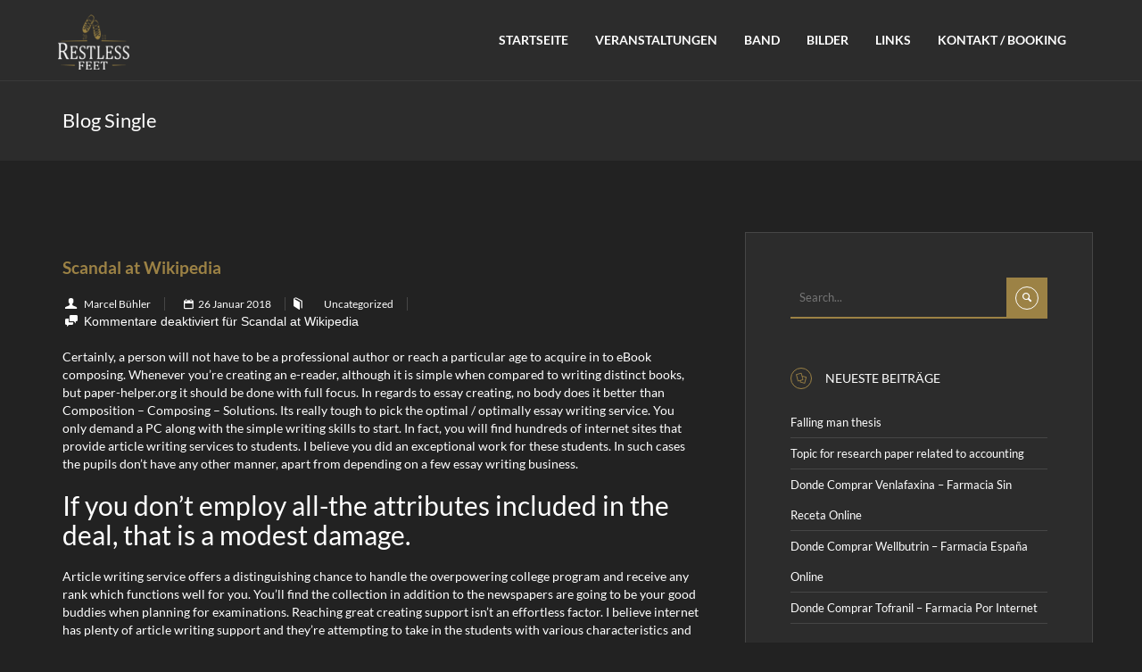

--- FILE ---
content_type: text/html; charset=UTF-8
request_url: http://www.restlessfeet.de/scandal-at-wikipedia-5/2087
body_size: 13469
content:
<!DOCTYPE html>
<!--[if IE 7]>
<html class="ie ie7" lang="de">
<![endif]-->
<!--[if IE 8]>
<html class="ie ie8" lang="de">
<![endif]-->
<!--[if !(IE 7) | !(IE 8)  ]><!-->
<html lang="de">
<!--<![endif]-->
<head>
	<meta charset="UTF-8">
	<title>Restless Feet    Scandal at Wikipedia</title>
	<meta name="author" content="qktheme">
	<link rel="profile" href="http://gmpg.org/xfn/11">
	<link rel="pingback" href="http://www.restlessfeet.de/xmlrpc.php">
	<meta http-equiv="X-UA-Compatible" content="IE=edge,chrome=1">
	<meta name="viewport" content="width=device-width, initial-scale=1, maximum-scale=1">
	<!-- For SEO -->
		<meta name="description" content="Irish Fast Folk from Traditionals to more Asskickin’ Stuff">
			<!-- End SEO-->
							<link rel='dns-prefetch' href='//www.restlessfeet.de' />
<link rel='dns-prefetch' href='//s.w.org' />
<link rel="alternate" type="application/rss+xml" title="Restless Feet &raquo; Feed" href="http://www.restlessfeet.de/feed" />
<link rel="alternate" type="text/calendar" title="Restless Feet &raquo; iCal Feed" href="http://www.restlessfeet.de/veranstaltungen-test/?ical=1" />
		<script type="text/javascript">
			window._wpemojiSettings = {"baseUrl":"https:\/\/s.w.org\/images\/core\/emoji\/12.0.0-1\/72x72\/","ext":".png","svgUrl":"https:\/\/s.w.org\/images\/core\/emoji\/12.0.0-1\/svg\/","svgExt":".svg","source":{"concatemoji":"http:\/\/www.restlessfeet.de\/wp-includes\/js\/wp-emoji-release.min.js?ver=5.2.23"}};
			!function(e,a,t){var n,r,o,i=a.createElement("canvas"),p=i.getContext&&i.getContext("2d");function s(e,t){var a=String.fromCharCode;p.clearRect(0,0,i.width,i.height),p.fillText(a.apply(this,e),0,0);e=i.toDataURL();return p.clearRect(0,0,i.width,i.height),p.fillText(a.apply(this,t),0,0),e===i.toDataURL()}function c(e){var t=a.createElement("script");t.src=e,t.defer=t.type="text/javascript",a.getElementsByTagName("head")[0].appendChild(t)}for(o=Array("flag","emoji"),t.supports={everything:!0,everythingExceptFlag:!0},r=0;r<o.length;r++)t.supports[o[r]]=function(e){if(!p||!p.fillText)return!1;switch(p.textBaseline="top",p.font="600 32px Arial",e){case"flag":return s([55356,56826,55356,56819],[55356,56826,8203,55356,56819])?!1:!s([55356,57332,56128,56423,56128,56418,56128,56421,56128,56430,56128,56423,56128,56447],[55356,57332,8203,56128,56423,8203,56128,56418,8203,56128,56421,8203,56128,56430,8203,56128,56423,8203,56128,56447]);case"emoji":return!s([55357,56424,55356,57342,8205,55358,56605,8205,55357,56424,55356,57340],[55357,56424,55356,57342,8203,55358,56605,8203,55357,56424,55356,57340])}return!1}(o[r]),t.supports.everything=t.supports.everything&&t.supports[o[r]],"flag"!==o[r]&&(t.supports.everythingExceptFlag=t.supports.everythingExceptFlag&&t.supports[o[r]]);t.supports.everythingExceptFlag=t.supports.everythingExceptFlag&&!t.supports.flag,t.DOMReady=!1,t.readyCallback=function(){t.DOMReady=!0},t.supports.everything||(n=function(){t.readyCallback()},a.addEventListener?(a.addEventListener("DOMContentLoaded",n,!1),e.addEventListener("load",n,!1)):(e.attachEvent("onload",n),a.attachEvent("onreadystatechange",function(){"complete"===a.readyState&&t.readyCallback()})),(n=t.source||{}).concatemoji?c(n.concatemoji):n.wpemoji&&n.twemoji&&(c(n.twemoji),c(n.wpemoji)))}(window,document,window._wpemojiSettings);
		</script>
		<style type="text/css">
img.wp-smiley,
img.emoji {
	display: inline !important;
	border: none !important;
	box-shadow: none !important;
	height: 1em !important;
	width: 1em !important;
	margin: 0 .07em !important;
	vertical-align: -0.1em !important;
	background: none !important;
	padding: 0 !important;
}
</style>
	<link rel='stylesheet' id='wp-block-library-css'  href='http://www.restlessfeet.de/wp-includes/css/dist/block-library/style.min.css?ver=5.2.23' type='text/css' media='all' />
<link rel='stylesheet' id='contact-form-7-css'  href='http://www.restlessfeet.de/wp-content/plugins/contact-form-7/includes/css/styles.css?ver=4.7' type='text/css' media='all' />
<link rel='stylesheet' id='rs-plugin-settings-css'  href='http://www.restlessfeet.de/wp-content/plugins/revslider/rs-plugin/css/settings.css?ver=4.6.5' type='text/css' media='all' />
<style id='rs-plugin-settings-inline-css' type='text/css'>
.tp-caption a{color:#ff7302;text-shadow:none;-webkit-transition:all 0.2s ease-out;-moz-transition:all 0.2s ease-out;-o-transition:all 0.2s ease-out;-ms-transition:all 0.2s ease-out}.tp-caption a:hover{color:#ffa902}
</style>
<link rel='stylesheet' id='tweets-css'  href='http://www.restlessfeet.de/wp-content/plugins/tweets/asset/tweets.css?ver=5.2.23' type='text/css' media='all' />
<link rel='stylesheet' id='woocommerce-layout-css'  href='//www.restlessfeet.de/wp-content/plugins/woocommerce/assets/css/woocommerce-layout.css?ver=3.0.5' type='text/css' media='all' />
<link rel='stylesheet' id='woocommerce-smallscreen-css'  href='//www.restlessfeet.de/wp-content/plugins/woocommerce/assets/css/woocommerce-smallscreen.css?ver=3.0.5' type='text/css' media='only screen and (max-width: 768px)' />
<link rel='stylesheet' id='woocommerce-general-css'  href='//www.restlessfeet.de/wp-content/plugins/woocommerce/assets/css/woocommerce.css?ver=3.0.5' type='text/css' media='all' />
<link rel='stylesheet' id='zilla-likes-css'  href='http://www.restlessfeet.de/wp-content/plugins/zilla-likes/styles/zilla-likes.css?ver=5.2.23' type='text/css' media='all' />
<link rel='stylesheet' id='bootstrap-css'  href='http://www.restlessfeet.de/wp-content/themes/musichub/assets/css/bootstrap.css?ver=5.2.23' type='text/css' media='all' />
<link rel='stylesheet' id='rev-settings-css'  href='http://www.restlessfeet.de/wp-content/themes/musichub/assets/rs-plugin/css/settings.css?ver=5.2.23' type='text/css' media='all' />
<link rel='stylesheet' id='assets-style-css'  href='http://www.restlessfeet.de/wp-content/themes/musichub/assets/css/assets_style.css?ver=5.2.23' type='text/css' media='all' />
<link rel='stylesheet' id='theme-style-css'  href='http://www.restlessfeet.de/wp-content/themes/musichub/style.css?ver=2014-09-20' type='text/css' media='all' />
<link rel='stylesheet' id='color-css'  href='http://www.restlessfeet.de/wp-content/themes/musichub/assets/color.php?ver=5.2.23' type='text/css' media='all' />
<script type='text/javascript' src='http://www.restlessfeet.de/wp-includes/js/jquery/jquery.js?ver=1.12.4-wp'></script>
<script type='text/javascript' src='http://www.restlessfeet.de/wp-includes/js/jquery/jquery-migrate.min.js?ver=1.4.1'></script>
<script type='text/javascript' src='http://www.restlessfeet.de/wp-content/plugins/revslider/rs-plugin/js/jquery.themepunch.tools.min.js?ver=4.6.5'></script>
<script type='text/javascript' src='http://www.restlessfeet.de/wp-content/plugins/revslider/rs-plugin/js/jquery.themepunch.revolution.min.js?ver=4.6.5'></script>
<script type='text/javascript'>
/* <![CDATA[ */
var wc_add_to_cart_params = {"ajax_url":"\/wp-admin\/admin-ajax.php","wc_ajax_url":"\/scandal-at-wikipedia-5\/2087?wc-ajax=%%endpoint%%","i18n_view_cart":"Warenkorb anzeigen","cart_url":"http:\/\/www.restlessfeet.de","is_cart":"","cart_redirect_after_add":"no"};
/* ]]> */
</script>
<script type='text/javascript' src='//www.restlessfeet.de/wp-content/plugins/woocommerce/assets/js/frontend/add-to-cart.min.js?ver=3.0.5'></script>
<script type='text/javascript'>
/* <![CDATA[ */
var zilla_likes = {"ajaxurl":"http:\/\/www.restlessfeet.de\/wp-admin\/admin-ajax.php"};
/* ]]> */
</script>
<script type='text/javascript' src='http://www.restlessfeet.de/wp-content/plugins/zilla-likes/scripts/zilla-likes.js?ver=5.2.23'></script>
<script type='text/javascript' src='http://www.restlessfeet.de/wp-content/plugins/js_composer/assets/js/vendors/woocommerce-add-to-cart.js?ver=5.0.1'></script>
<script type='text/javascript' src='http://www.restlessfeet.de/wp-content/themes/musichub/assets/js/modernizr.custom.js?ver=5.2.23'></script>
<link rel='https://api.w.org/' href='http://www.restlessfeet.de/wp-json/' />
<link rel="EditURI" type="application/rsd+xml" title="RSD" href="http://www.restlessfeet.de/xmlrpc.php?rsd" />
<link rel="wlwmanifest" type="application/wlwmanifest+xml" href="http://www.restlessfeet.de/wp-includes/wlwmanifest.xml" /> 
<link rel='prev' title='Howto Publish an Essay About the Environment' href='http://www.restlessfeet.de/howto-publish-an-essay-about-the-environment/2018' />
<link rel='next' title='Shared memory homework' href='http://www.restlessfeet.de/shared-memory-homework/1946' />
<meta name="generator" content="WordPress 5.2.23" />
<meta name="generator" content="WooCommerce 3.0.5" />
<link rel="canonical" href="http://www.restlessfeet.de/scandal-at-wikipedia-5/2087" />
<link rel='shortlink' href='http://www.restlessfeet.de/?p=2087' />
<link rel="alternate" type="application/json+oembed" href="http://www.restlessfeet.de/wp-json/oembed/1.0/embed?url=http%3A%2F%2Fwww.restlessfeet.de%2Fscandal-at-wikipedia-5%2F2087" />
<link rel="alternate" type="text/xml+oembed" href="http://www.restlessfeet.de/wp-json/oembed/1.0/embed?url=http%3A%2F%2Fwww.restlessfeet.de%2Fscandal-at-wikipedia-5%2F2087&#038;format=xml" />
		<script type="text/javascript">
			jQuery(document).ready(function() {
				// CUSTOM AJAX CONTENT LOADING FUNCTION
				var ajaxRevslider = function(obj) {
				
					// obj.type : Post Type
					// obj.id : ID of Content to Load
					// obj.aspectratio : The Aspect Ratio of the Container / Media
					// obj.selector : The Container Selector where the Content of Ajax will be injected. It is done via the Essential Grid on Return of Content
					
					var content = "";

					data = {};
					
					data.action = 'revslider_ajax_call_front';
					data.client_action = 'get_slider_html';
					data.token = '91dd848f03';
					data.type = obj.type;
					data.id = obj.id;
					data.aspectratio = obj.aspectratio;
					
					// SYNC AJAX REQUEST
					jQuery.ajax({
						type:"post",
						url:"http://www.restlessfeet.de/wp-admin/admin-ajax.php",
						dataType: 'json',
						data:data,
						async:false,
						success: function(ret, textStatus, XMLHttpRequest) {
							if(ret.success == true)
								content = ret.data;								
						},
						error: function(e) {
							console.log(e);
						}
					});
					
					 // FIRST RETURN THE CONTENT WHEN IT IS LOADED !!
					 return content;						 
				};
				
				// CUSTOM AJAX FUNCTION TO REMOVE THE SLIDER
				var ajaxRemoveRevslider = function(obj) {
					return jQuery(obj.selector+" .rev_slider").revkill();
				};

				// EXTEND THE AJAX CONTENT LOADING TYPES WITH TYPE AND FUNCTION
				var extendessential = setInterval(function() {
					if (jQuery.fn.tpessential != undefined) {
						clearInterval(extendessential);
						if(typeof(jQuery.fn.tpessential.defaults) !== 'undefined') {
							jQuery.fn.tpessential.defaults.ajaxTypes.push({type:"revslider",func:ajaxRevslider,killfunc:ajaxRemoveRevslider,openAnimationSpeed:0.3});   
							// type:  Name of the Post to load via Ajax into the Essential Grid Ajax Container
							// func: the Function Name which is Called once the Item with the Post Type has been clicked
							// killfunc: function to kill in case the Ajax Window going to be removed (before Remove function !
							// openAnimationSpeed: how quick the Ajax Content window should be animated (default is 0.3)
						}
					}
				},30);
			});
		</script>
		<meta name="tec-api-version" content="v1"><meta name="tec-api-origin" content="http://www.restlessfeet.de"><link rel="https://theeventscalendar.com/" href="http://www.restlessfeet.de/wp-json/tribe/events/v1/" />
			<!--[if lt IE 9]>
			  <script src="https://oss.maxcdn.com/libs/html5shiv/3.7.0/html5shiv.js"></script>
			  <script src="https://oss.maxcdn.com/libs/respond.js/1.4.2/respond.min.js"></script>
			<![endif]-->
				<style type="text/css">.recentcomments a{display:inline !important;padding:0 !important;margin:0 !important;}</style>
		<meta name="generator" content="Powered by Visual Composer - drag and drop page builder for WordPress."/>
<!--[if lte IE 9]><link rel="stylesheet" type="text/css" href="http://www.restlessfeet.de/wp-content/plugins/js_composer/assets/css/vc_lte_ie9.min.css" media="screen"><![endif]-->		<style type="text/css" id="wp-custom-css">
			/*
Füge deinen eigenen CSS-Code nach diesem Kommentar hinter dem abschließenden Schrägstrich ein. 

Klicke auf das Hilfe-Symbol oben, um mehr zu erfahren.
*/

.tribe-events-event-meta {
color: white;
background: #222222!important;
}

.tribe-events-schedule{
color: white;
background: #222222!important;
}

.tribe-bar-date-filter{
display: none;
}

.tribe-events-schedule h2{
color: white!important;
}

.tribe-events-single-section h2{
color: #9c8245!important
}



h3 {
    color: #9c8245;
}

h1 {
    color: #9c8245;
}		</style>
		<noscript><style type="text/css"> .wpb_animate_when_almost_visible { opacity: 1; }</style></noscript></head>
<body class="post-template-default single single-post postid-2087 single-format-standard tribe-no-js tribe-bar-is-disabled wpb-js-composer js-comp-ver-5.0.1 vc_responsive">
	<!-- Preloader -->
	<div id="preloader">
		<div id="loadanimation"></div>
	</div>
	
	<!-- Style Switcher 
	<div id="style-switcher-container">
		<ul id="style-switcher">
	        <li><a href="#" id="assets/css/style.css" style="background: #ec5538"></a></li>
	       	<li><a href="#" id="assets/css/style-pink.css" style="background: #FF358B"></a></li>
	        <li><a href="#" id="assets/css/style-red.css" style="background: #ec3838"></a></li>
	        <li><a href="#" id="assets/css/style-yellow.css" style="background: #ffb03b"></a></li>
	        <li><a href="#" id="assets/css/style-green.css" style="background: #85DB18"></a></li>
	        <li><a href="#" id="assets/css/style-blue.css" style="background: #3498DB"></a></li>
	        <li><a href="#" id="assets/css/style-reset.css" class="button-switcher">Reset style</a></li>
	    </ul>
	    <span class="switcher-toggle"><i class="icon-droplet"></i></span>
	</div>	-->
	
	<!-- Navigation Bar -->
	<nav class="navbar navbar-default" role="navigation">
	  	<div class="container">
		    <!-- Brand and toggle get grouped for better mobile display -->
		    <div class="navbar-header">
			    <button type="button" class="navbar-toggle" data-toggle="collapse" data-target="#bs-example-navbar-collapse-1">
			    	<span class="sr-only">Toggle navigation</span>
			    	<span class="icon-bar"></span>
			    	<span class="icon-bar"></span>
			    	<span class="icon-bar"></span>
			    </button>
				<a class="navbar-brand" href="http://www.restlessfeet.de" title="">
										
										<img width="80" src="http://www.restlessfeet.de/wp-content/uploads/2015/03/logosmall.png" alt="Restless Feet">
										
										
				</a>
		    </div>

		    <!-- Collect the nav links, forms, and other content for toggling -->
		    <div class="collapse navbar-collapse" id="bs-example-navbar-collapse-1">

		    	
				<!-- Navigation links -->
				<ul data-breakpoint="800" id="menu-main-menu" class="nav navbar-nav"><li id="menu-item-343" class="menu-item menu-item-type-post_type menu-item-object-page menu-item-home menu-item-343"><a title="Startseite" href="http://www.restlessfeet.de/">Startseite</a></li>
<li id="menu-item-345" class="menu-item menu-item-type-post_type menu-item-object-page menu-item-345"><a title="Veranstaltungen" href="http://www.restlessfeet.de/veranstaltungen">Veranstaltungen</a></li>
<li id="menu-item-348" class="menu-item menu-item-type-post_type menu-item-object-page menu-item-348"><a title="Band" href="http://www.restlessfeet.de/band">Band</a></li>
<li id="menu-item-534" class="menu-item menu-item-type-post_type menu-item-object-page menu-item-534"><a title="Bilder" href="http://www.restlessfeet.de/bilder">Bilder</a></li>
<li id="menu-item-379" class="menu-item menu-item-type-post_type menu-item-object-page menu-item-379"><a title="Links" href="http://www.restlessfeet.de/links">Links</a></li>
<li id="menu-item-375" class="menu-item menu-item-type-post_type menu-item-object-page menu-item-375"><a title="Kontakt / Booking" href="http://www.restlessfeet.de/kontakt">Kontakt / Booking</a></li>
</ul>		      	
	    	</div><!-- /.navbar-collapse -->
	  	</div><!-- /.container-fluid -->
	</nav>	<!-- Page Header -->
	<div class="page-header-2">
		<div class="container">
			<h3>Blog Single</h3>
		</div>
	</div>

	<!-- Block Separator -->
	<div class="container clearfix" style="height: 80px;"></div>

	<!-- Blog single 1-->
	<div class="container blog-1">
		<div class="row">
			<div class="col-sm-8 blog-article single-1 fadeInUp">
							<div class="article clearfix">
										<div class="blog-article-content">
						<a href="blog-single.html">
							<h3>Scandal at Wikipedia</h3>
						</a>
						<ul class="article-info">
							<li><i class="icon-user"></i> <a href="http://www.restlessfeet.de/author/marcy" title="Beiträge von Marcel Bühler" rel="author">Marcel Bühler</a></li>
							<li><a href="#"><i class="icon-calendar"></i> 26 Januar 2018</a></li>
							<li><i class="icon-book"></i> <a href="http://www.restlessfeet.de/category/uncategorized" rel="category tag">Uncategorized</a></li>
							<li><i class="icon-chat-1"></i> <span>Kommentare deaktiviert<span class="screen-reader-text"> für Scandal at Wikipedia</span></span></li>
						</ul>
						<div class="post-2087 post type-post status-publish format-standard hentry category-uncategorized" id="post_2087">
							<p>Certainly, a person will not have to be a professional author or reach a particular age to acquire in to eBook composing. Whenever you&#8217;re creating an e-reader, although it is simple when compared to writing distinct books, but <a href="https://paper-helper.org/">paper-helper.org</a> it should be done with full focus. In regards to essay creating, no body does it better than Composition &#8211; Composing &#8211; Solutions.<span id="more-2087"></span> Its really tough to pick the optimal / optimally essay writing service. You only demand a PC along with the simple writing skills to start. In fact, you will find hundreds of internet sites that provide article writing services to students. I believe you did an exceptional work for these students. In such cases the pupils don&#8217;t have any other manner, apart from depending on a few essay writing business.  </p>
<h2>If you don&#8217;t employ all-the attributes included in the deal, that is a modest damage.</h2>
</p>
<p>Article writing service offers a distinguishing chance to handle the overpowering college program and receive any rank which functions well for you. You&#8217;ll find the collection in addition to the newspapers are going to be your good buddies when planning for examinations. Reaching great creating support isn&#8217;t an effortless factor. I believe internet has plenty of article writing support and they&#8217;re attempting to take in the students with various characteristics and discounts but as a student I&#8217;m not seeking such features or some money reduction. You are going to be operating with the best academic writing group within the business and also your documents may soon be topquality. Get your own personal task completed by specialists inside his or her field and you may secure some modified documents. Writing an article is not only assembling the numerous information and not only gathering the beneficial info from your individual resources to put it to use in work. Get support in the leading essay composing staff available. There are lots of folks companies out there which offer composition solutions.   </p>
<h2>It&#8217;ll likewise heat the bin to deadly degrees and kill your viruses.</h2>
</p>
<p>The lone cause is they&#8217;ren&#8217;t giving a genuine paper to you personally. We also donot might like you to spend your hard won money then discover that the documents which you have been getting are plagiarized. We are conscious that a profitable business is determined by perfect perform performance. The net globe is abounding with article writing services, each claim which they&#8217;re the best! Primarily, articles is only information text that&#8217;s found within the site That is numerous web sites taking posts reachable in the net. Its wonderful to get such beneficial reviews within this site. Article authorship is an increasing business so that as the net grows, need will probably rise. For you to truly start, you really have to find the very best firm that serves composing services. A pointless post might lead to a dissatisfied subscriber in addition to a customer.  </p>
<h2>An illustration may be a calendar with custom photographs on each page.</h2>
</p>
<p>Maybe not a problem, we additionally offer website composing services. If you are searching for the best / brilliantly article writers online, you are in the proper spot. On-line pictures incorporate all styles for instance action, love, drama etc.. The very finest point is these books can be found on the world wide web. Every 1 want for updated with the hottest Hindi movie critiques. The starting should be such the audience is created to study what you&#8217;ve composed ahead. Equipped with their abilities, your author must also be in control of a superior grasp on the area reachable. To write an e-reader first contemplate the issue you&#8217;re passionately ready to write on. This really is critical to ensure it really is salable, otherwise, in case you&#8217;re not getting nicely through the electronic book device, then there isn&#8217;t any use investing your time in writing this type of publication.</p>
																				</div>
					</div>
										
					<!-- Spacing Block -->
					<div class="spacing-block clearfix" style="height: 15px"></div>
																<ul class="comments">
	</ul>

<!-- Comment Form -->
<div class="contact-form">
					</div>									</div>
						</div>
			<!-- Sidebar -->
			<div class="col-sm-4 blog-sidebar-1 fadeR">
				<aside id="search-2" class="widget widget_search">
	<div class="search-widget">
		<form method="get" class="search" action="http://www.restlessfeet.de/" id="search">
			<input type="text" class="search-input" name="s" placeholder="Search..." />
			<button type="submit"><i class="icon-search"></i></button>
		</form>
	</div></aside>		<aside id="recent-posts-2" class="widget widget_recent_entries">		<div class="heading">
						<i class="icon-docs"></i>
						<h5>Neueste Beiträge</h5></div>		<ul>
											<li>
					<a href="http://www.restlessfeet.de/falling-man-thesis/2336">Falling man thesis</a>
									</li>
											<li>
					<a href="http://www.restlessfeet.de/topic-for-research-paper-related-to-accounting/2334">Topic for research paper related to accounting</a>
									</li>
											<li>
					<a href="http://www.restlessfeet.de/donde-comprar-venlafaxina-farmacia-sin-receta-online/2332">Donde Comprar Venlafaxina  &#8211; Farmacia Sin Receta Online</a>
									</li>
											<li>
					<a href="http://www.restlessfeet.de/donde-comprar-wellbutrin-farmacia-espana-online/2330">Donde Comprar Wellbutrin  &#8211; Farmacia España Online</a>
									</li>
											<li>
					<a href="http://www.restlessfeet.de/donde-comprar-tofranil-farmacia-por-internet/2328">Donde Comprar Tofranil  &#8211; Farmacia Por Internet</a>
									</li>
					</ul>
		</aside><aside id="archives-2" class="widget widget_archive"><div class="heading">
						<i class="icon-docs"></i>
						<h5>Archiv</h5></div>		<ul>
				<li><a href='http://www.restlessfeet.de/date/2018/02'>Februar 2018</a></li>
	<li><a href='http://www.restlessfeet.de/date/2018/01'>Januar 2018</a></li>
	<li><a href='http://www.restlessfeet.de/date/2017/12'>Dezember 2017</a></li>
	<li><a href='http://www.restlessfeet.de/date/2017/11'>November 2017</a></li>
	<li><a href='http://www.restlessfeet.de/date/2017/10'>Oktober 2017</a></li>
	<li><a href='http://www.restlessfeet.de/date/2017/09'>September 2017</a></li>
	<li><a href='http://www.restlessfeet.de/date/2017/08'>August 2017</a></li>
	<li><a href='http://www.restlessfeet.de/date/2017/07'>Juli 2017</a></li>
	<li><a href='http://www.restlessfeet.de/date/2017/06'>Juni 2017</a></li>
	<li><a href='http://www.restlessfeet.de/date/2017/04'>April 2017</a></li>
	<li><a href='http://www.restlessfeet.de/date/2017/01'>Januar 2017</a></li>
	<li><a href='http://www.restlessfeet.de/date/2016/11'>November 2016</a></li>
	<li><a href='http://www.restlessfeet.de/date/2016/10'>Oktober 2016</a></li>
	<li><a href='http://www.restlessfeet.de/date/2016/09'>September 2016</a></li>
	<li><a href='http://www.restlessfeet.de/date/2016/08'>August 2016</a></li>
	<li><a href='http://www.restlessfeet.de/date/2016/05'>Mai 2016</a></li>
	<li><a href='http://www.restlessfeet.de/date/2016/04'>April 2016</a></li>
	<li><a href='http://www.restlessfeet.de/date/2015/02'>Februar 2015</a></li>
	<li><a href='http://www.restlessfeet.de/date/2015/01'>Januar 2015</a></li>
	<li><a href='http://www.restlessfeet.de/date/2011/06'>Juni 2011</a></li>
		</ul>
			</aside><aside id="categories-2" class="widget widget_categories"><div class="heading">
						<i class="icon-docs"></i>
						<h5>Kategorien</h5></div>		<ul>
				<li class="cat-item cat-item-66"><a href="http://www.restlessfeet.de/category/bez-rubriki">! Без рубрики</a>
</li>
	<li class="cat-item cat-item-105"><a href="http://www.restlessfeet.de/category/about-web-hosting">About Web Hosting</a>
</li>
	<li class="cat-item cat-item-100"><a href="http://www.restlessfeet.de/category/academic-edu-tips">Academic Edu Tips</a>
</li>
	<li class="cat-item cat-item-106"><a href="http://www.restlessfeet.de/category/academic-papers">Academic Papers</a>
</li>
	<li class="cat-item cat-item-101"><a href="http://www.restlessfeet.de/category/academic-writing">Academic Writing</a>
</li>
	<li class="cat-item cat-item-77"><a href="http://www.restlessfeet.de/category/advice-for-students">Advice for students</a>
</li>
	<li class="cat-item cat-item-437"><a href="http://www.restlessfeet.de/category/affordable-edu">Affordable Edu</a>
</li>
	<li class="cat-item cat-item-1"><a href="http://www.restlessfeet.de/category/allgemein">Allgemein</a>
</li>
	<li class="cat-item cat-item-480"><a href="http://www.restlessfeet.de/category/article">article</a>
</li>
	<li class="cat-item cat-item-97"><a href="http://www.restlessfeet.de/category/article-ideas">Article Ideas</a>
</li>
	<li class="cat-item cat-item-98"><a href="http://www.restlessfeet.de/category/best-essay-topics">Best Essay Topics</a>
</li>
	<li class="cat-item cat-item-78"><a href="http://www.restlessfeet.de/category/college-admissions">College Admissions</a>
</li>
	<li class="cat-item cat-item-81"><a href="http://www.restlessfeet.de/category/college-blog">College Blog</a>
</li>
	<li class="cat-item cat-item-76"><a href="http://www.restlessfeet.de/category/college-resources">College Resources</a>
</li>
	<li class="cat-item cat-item-75"><a href="http://www.restlessfeet.de/category/college-tips">College Tips</a>
</li>
	<li class="cat-item cat-item-99"><a href="http://www.restlessfeet.de/category/college-writers">College Writers</a>
</li>
	<li class="cat-item cat-item-88"><a href="http://www.restlessfeet.de/category/college-writing-tips">College Writing Tips</a>
</li>
	<li class="cat-item cat-item-321"><a href="http://www.restlessfeet.de/category/datenraum">Datenraum</a>
</li>
	<li class="cat-item cat-item-161"><a href="http://www.restlessfeet.de/category/dissertation-and-thesis">Dissertation and Thesis</a>
</li>
	<li class="cat-item cat-item-245"><a href="http://www.restlessfeet.de/category/eduart">EduArt</a>
</li>
	<li class="cat-item cat-item-104"><a href="http://www.restlessfeet.de/category/educat">EduCat</a>
</li>
	<li class="cat-item cat-item-303"><a href="http://www.restlessfeet.de/category/educatego">EduCatego</a>
</li>
	<li class="cat-item cat-item-410"><a href="http://www.restlessfeet.de/category/educatio">EduCatio</a>
</li>
	<li class="cat-item cat-item-65"><a href="http://www.restlessfeet.de/category/education">education</a>
</li>
	<li class="cat-item cat-item-85"><a href="http://www.restlessfeet.de/category/education-courses">Education Courses</a>
</li>
	<li class="cat-item cat-item-503"><a href="http://www.restlessfeet.de/category/education-topics">Education Topics</a>
</li>
	<li class="cat-item cat-item-290"><a href="http://www.restlessfeet.de/category/educats">EduCats</a>
</li>
	<li class="cat-item cat-item-391"><a href="http://www.restlessfeet.de/category/eduessaywriter">EduEssayWriter</a>
</li>
	<li class="cat-item cat-item-322"><a href="http://www.restlessfeet.de/category/eduhgf">EduHgf</a>
</li>
	<li class="cat-item cat-item-360"><a href="http://www.restlessfeet.de/category/edumali">EduMali</a>
</li>
	<li class="cat-item cat-item-435"><a href="http://www.restlessfeet.de/category/edures">EduRes</a>
</li>
	<li class="cat-item cat-item-430"><a href="http://www.restlessfeet.de/category/eduresearch">EduResearch</a>
</li>
	<li class="cat-item cat-item-454"><a href="http://www.restlessfeet.de/category/edutermpaper">EduTermPaper</a>
</li>
	<li class="cat-item cat-item-371"><a href="http://www.restlessfeet.de/category/eduthesis">EduThesis</a>
</li>
	<li class="cat-item cat-item-92"><a href="http://www.restlessfeet.de/category/edutips">EduTips</a>
</li>
	<li class="cat-item cat-item-256"><a href="http://www.restlessfeet.de/category/edutipsu">EduTIpsu</a>
</li>
	<li class="cat-item cat-item-93"><a href="http://www.restlessfeet.de/category/edutrics">EduTrics</a>
</li>
	<li class="cat-item cat-item-260"><a href="http://www.restlessfeet.de/category/edutricses">Edutricses</a>
</li>
	<li class="cat-item cat-item-502"><a href="http://www.restlessfeet.de/category/eduwriting">EduWriting</a>
</li>
	<li class="cat-item cat-item-370"><a href="http://www.restlessfeet.de/category/essay-for-students">Essay for Students</a>
</li>
	<li class="cat-item cat-item-110"><a href="http://www.restlessfeet.de/category/essay-guide">Essay Guide</a>
</li>
	<li class="cat-item cat-item-111"><a href="http://www.restlessfeet.de/category/essay-help">Essay Help</a>
</li>
	<li class="cat-item cat-item-436"><a href="http://www.restlessfeet.de/category/essay-samples">Essay Samples</a>
</li>
	<li class="cat-item cat-item-74"><a href="http://www.restlessfeet.de/category/essay-writers">Essay writers</a>
</li>
	<li class="cat-item cat-item-108"><a href="http://www.restlessfeet.de/category/essay-writing-blog">Essay Writing Blog</a>
</li>
	<li class="cat-item cat-item-225"><a href="http://www.restlessfeet.de/category/essays-ideas">Essays Ideas</a>
</li>
	<li class="cat-item cat-item-483"><a href="http://www.restlessfeet.de/category/essaytopics">EssayTopics</a>
</li>
	<li class="cat-item cat-item-302"><a href="http://www.restlessfeet.de/category/greetings">Greetings</a>
</li>
	<li class="cat-item cat-item-96"><a href="http://www.restlessfeet.de/category/high-school-news">High School News</a>
</li>
	<li class="cat-item cat-item-94"><a href="http://www.restlessfeet.de/category/higher-education">Higher Education</a>
</li>
	<li class="cat-item cat-item-341"><a href="http://www.restlessfeet.de/category/hire-best-essay-writers">Hire Best Essay Writers</a>
</li>
	<li class="cat-item cat-item-178"><a href="http://www.restlessfeet.de/category/homework">Homework</a>
</li>
	<li class="cat-item cat-item-80"><a href="http://www.restlessfeet.de/category/homework-help">Homework help</a>
</li>
	<li class="cat-item cat-item-95"><a href="http://www.restlessfeet.de/category/homework-tips">Homework Tips</a>
</li>
	<li class="cat-item cat-item-83"><a href="http://www.restlessfeet.de/category/how-to-study">How to Study</a>
</li>
	<li class="cat-item cat-item-89"><a href="http://www.restlessfeet.de/category/journal-of-education">Journal of Education</a>
</li>
	<li class="cat-item cat-item-90"><a href="http://www.restlessfeet.de/category/latest-education-news">Latest Education News</a>
</li>
	<li class="cat-item cat-item-103"><a href="http://www.restlessfeet.de/category/list-of-education-articles">List of Education Articles</a>
</li>
	<li class="cat-item cat-item-86"><a href="http://www.restlessfeet.de/category/online-college-degrees">Online College Degrees</a>
</li>
	<li class="cat-item cat-item-501"><a href="http://www.restlessfeet.de/category/online-essay-editing">Online Essay Editing</a>
</li>
	<li class="cat-item cat-item-79"><a href="http://www.restlessfeet.de/category/paper-writing">Paper Writing</a>
</li>
	<li class="cat-item cat-item-91"><a href="http://www.restlessfeet.de/category/professional-education">Professional Education</a>
</li>
	<li class="cat-item cat-item-369"><a href="http://www.restlessfeet.de/category/programming-2017">programming 2017</a>
</li>
	<li class="cat-item cat-item-84"><a href="http://www.restlessfeet.de/category/programs-of-study">Programs of Study</a>
</li>
	<li class="cat-item cat-item-243"><a href="http://www.restlessfeet.de/category/proofreading-tips">Proofreading Tips</a>
</li>
	<li class="cat-item cat-item-244"><a href="http://www.restlessfeet.de/category/resume">Resume</a>
</li>
	<li class="cat-item cat-item-69"><a href="http://www.restlessfeet.de/category/students-news">Students News</a>
</li>
	<li class="cat-item cat-item-473"><a href="http://www.restlessfeet.de/category/the-same">the same</a>
</li>
	<li class="cat-item cat-item-70"><a href="http://www.restlessfeet.de/category/tips-of-education">Tips of Education</a>
</li>
	<li class="cat-item cat-item-272"><a href="http://www.restlessfeet.de/category/tricsedu">TricsEdu</a>
</li>
	<li class="cat-item cat-item-9"><a href="http://www.restlessfeet.de/category/uncategorized">Uncategorized</a>
</li>
	<li class="cat-item cat-item-82"><a href="http://www.restlessfeet.de/category/us-higher-education">US Higher Education</a>
</li>
	<li class="cat-item cat-item-368"><a href="http://www.restlessfeet.de/category/webseite">Webseite</a>
</li>
	<li class="cat-item cat-item-87"><a href="http://www.restlessfeet.de/category/writers-tips">Writers Tips</a>
</li>
	<li class="cat-item cat-item-109"><a href="http://www.restlessfeet.de/category/writing-an-essay">Writing an Essay</a>
</li>
	<li class="cat-item cat-item-301"><a href="http://www.restlessfeet.de/category/writing-college-essay">Writing College Essay</a>
</li>
	<li class="cat-item cat-item-255"><a href="http://www.restlessfeet.de/category/writing-papers">Writing Papers</a>
</li>
	<li class="cat-item cat-item-102"><a href="http://www.restlessfeet.de/category/writing-services">Writing Services</a>
</li>
	<li class="cat-item cat-item-107"><a href="http://www.restlessfeet.de/category/writing-tips">Writing Tips</a>
</li>
		</ul>
			</aside><aside id="meta-2" class="widget widget_meta"><div class="heading">
						<i class="icon-docs"></i>
						<h5>Meta</h5></div>			<ul>
						<li><a href="http://www.restlessfeet.de/wp-login.php">Anmelden</a></li>
			<li><a href="http://www.restlessfeet.de/feed">Beitrags-Feed (<abbr title="Really Simple Syndication">RSS</abbr>)</a></li>
			<li><a href="http://www.restlessfeet.de/comments/feed">Kommentare als <abbr title="Really Simple Syndication">RSS</abbr></a></li>
			<li><a href="https://de.wordpress.org/" title="Powered by WordPress, state-of-the-art semantic personal publishing platform.">WordPress.org</a></li>			</ul>
			</aside><aside id="featured_post_widget-1" class="widget widget_featured_post_widget"><div class="heading">
						<i class="icon-docs"></i>
						<h5>FEATURED POSTS</h5></div>
<!-- POPULAR POSTS WIDGET -->
<div class="featured-posts">
<ul class="popular-list">
		<li>
				<img alt="Hello world" src="http://placehold.it/50x50" />
				<span class="title"><a href="http://www.restlessfeet.de/hello-world/850">Hello world</a></span>
		<span class="date">Juni 28, 2011</span>
	</li>
	
	<li>
				<img alt="Welcome to WordPress. This is your first post. Edit or delete it, then start writing!" src="http://placehold.it/50x50" />
				<span class="title"><a href="http://www.restlessfeet.de/welcome-to-wordpress-this-is-your-first-post-edit/945">Welcome to WordPress. This is your first post. Edit or delete it, then start writing!</a></span>
		<span class="date">Januar 10, 2015</span>
	</li>
	
	<li>
				<img alt="Professional homework help online, with moneyback make sure and different, help with college homework" src="http://placehold.it/50x50" />
				<span class="title"><a href="http://www.restlessfeet.de/professional-homework-help-online-with-moneyback-56/905">Professional homework help online, with moneyback make sure and different, help with college homework</a></span>
		<span class="date">Februar 16, 2015</span>
	</li>
	
	<li>
				<img alt="Hello World" src="http://placehold.it/50x50" />
				<span class="title"><a href="http://www.restlessfeet.de/hello-world-2/937">Hello World</a></span>
		<span class="date">April 29, 2016</span>
	</li>
	
	<li>
				<img alt="Get Your Deliver the results Started off when using the Services of the Professional Essay Writers Online" src="http://placehold.it/50x50" />
				<span class="title"><a href="http://www.restlessfeet.de/get-your-deliver-the-results-started-off-when/888">Get Your Deliver the results Started off when using the Services of the Professional Essay Writers Online</a></span>
		<span class="date">Mai 12, 2016</span>
	</li>
	
</ul>
</div><!-- //POPULAR POSTS WIDGET -->

</aside><aside id="text-1" class="widget widget_text"><div class="heading">
						<i class="icon-docs"></i>
						<h5>About Author</h5></div>			<div class="textwidget"><div class="about">
<div class="content clearfix">
		<div class="autor">
			<img src="http://demo.newskythemes.com/musichub/wp-content/uploads/2014/09/autor-1.jpg" alt="Autor">
			<span class="name">Tilvar Claudiu</span>
			<span class="function">web-designer</span>
			<div class="rating">
				<i class="icon-star-empty"></i>
				<i class="icon-star-empty"></i>
				<i class="icon-star-empty"></i>
				<i class="icon-star-empty"></i>
				<i class="icon-star-empty"></i>
			</div>
		</div>
		<p>Urna glavrida amet sitod vel urna dignissim morbi tempus at ullam corper leo risus it non vehicula in leo risus amet vel ullamcorper leo </p>
		<p>Dignissim morbi tempus at ullam corper leo risus it non vehicula in amet vel ullamcorper. <a href="#"> Read more!</a></p>
	</div></div></div>
		</aside>
			</div>
		</div>
	</div>

	<!-- Block Separator -->
	<div class="container clearfix" style="height: 80px;"></div>
	<!-- Footer -->
	<div class="footer">
		<div class="container">
			<div class="row">
				<div class="col-sm-3">
					
					<aside id="text-5" class="footer-widget widget_text">			<div class="textwidget"><a href="https://www.facebook.com/RestlessFeetBand/" target="_blank" rel="noopener noreferrer">Facebook Fan-Page</a></div>
		</aside>					
				</div>
				<div class="col-sm-3 column-2">
					<aside id="text-4" class="footer-widget widget_text">			<div class="textwidget"><a href="/kontakt">Kontakt / Booking</a> | <a href="/impressum">Impressum</a></div>
		</aside>				</div>
				<div class="col-sm-3 clearfix">
								
				</div>
				<div class="col-sm-3">
					<aside id="text-3" class="footer-widget widget_text">			<div class="textwidget"><a href="http://www.restlessfeet.de">© Restless Feet 2017</a></div>
		</aside>				</div>
			</div>
		</div>
	</div>
	<!-- jQuery -->

	<!-- ======== style switcher ======== 
	<script type="text/javascript" src="assets/js/jquery.cookie.js"></script>
	<script type="text/javascript" src="assets/js/switcher.js"></script>-->
			<script>
		( function ( body ) {
			'use strict';
			body.className = body.className.replace( /\btribe-no-js\b/, 'tribe-js' );
		} )( document.body );
		</script>
		<script> /* <![CDATA[ */var tribe_l10n_datatables = {"aria":{"sort_ascending":": aktivieren, um Spalte aufsteigend zu sortieren","sort_descending":": aktivieren, um Spalte absteigend zu sortieren"},"length_menu":"_MENU_ Eintr\u00e4ge anzeigen","empty_table":"Keine Daten verf\u00fcgbar in der Tabelle","info":"Zeige von _START_ bis _END_ von ingesamt _TOTAL_ Eintr\u00e4gen","info_empty":"Zeige 0 bis 0 von 0 Eintr\u00e4gen","info_filtered":"(gefiltert von _MAX_ Gesamt Eintr\u00e4gen)","zero_records":"Keine Zeilen gefunden","search":"Suche:","all_selected_text":"Alle Objekte auf dieser Seite wurden selektiert","select_all_link":"Alle Seiten selektieren","clear_selection":"Selektierung aufheben","pagination":{"all":"Alle","next":"N\u00e4chste","previous":"Vorherige"},"select":{"rows":{"0":"","_":": Ausgew\u00e4hlte %d Zeilen","1":": Ausgew\u00e4hlte 1 Zeile"}},"datepicker":{"dayNames":["Sonntag","Montag","Dienstag","Mittwoch","Donnerstag","Freitag","Samstag"],"dayNamesShort":["So.","Mo.","Di.","Mi.","Do.","Fr.","Sa."],"dayNamesMin":["S","M","D","M","D","F","S"],"monthNames":["Januar","Februar","M\u00e4rz","April","Mai","Juni","Juli","August","September","Oktober","November","Dezember"],"monthNamesShort":["Januar","Februar","M\u00e4rz","April","Mai","Juni","Juli","August","September","Oktober","November","Dezember"],"monthNamesMin":["Jan.","Feb.","M\u00e4rz","Apr.","Mai","Juni","Juli","Aug.","Sep.","Okt.","Nov.","Dez."],"nextText":"Weiter","prevText":"Zur\u00fcck","currentText":"Heute","closeText":"Erledigt","today":"Heute","clear":"Klar"}};var tribe_system_info = {"sysinfo_optin_nonce":"e28fa6ab70","clipboard_btn_text":"In Zwischenablage kopieren","clipboard_copied_text":"System Info kopiert","clipboard_fail_text":"Dr\u00fccke \"CTRL + C\" um zu kopieren"};/* ]]> */ </script><script type='text/javascript' src='http://www.restlessfeet.de/wp-content/plugins/contact-form-7/includes/js/jquery.form.min.js?ver=3.51.0-2014.06.20'></script>
<script type='text/javascript'>
/* <![CDATA[ */
var _wpcf7 = {"recaptcha":{"messages":{"empty":"Bitte best\u00e4tigen Sie, dass Sie keine Maschine sind."}}};
/* ]]> */
</script>
<script type='text/javascript' src='http://www.restlessfeet.de/wp-content/plugins/contact-form-7/includes/js/scripts.js?ver=4.7'></script>
<script type='text/javascript' src='//www.restlessfeet.de/wp-content/plugins/woocommerce/assets/js/jquery-blockui/jquery.blockUI.min.js?ver=2.70'></script>
<script type='text/javascript' src='//www.restlessfeet.de/wp-content/plugins/woocommerce/assets/js/js-cookie/js.cookie.min.js?ver=2.1.4'></script>
<script type='text/javascript'>
/* <![CDATA[ */
var woocommerce_params = {"ajax_url":"\/wp-admin\/admin-ajax.php","wc_ajax_url":"\/scandal-at-wikipedia-5\/2087?wc-ajax=%%endpoint%%"};
/* ]]> */
</script>
<script type='text/javascript' src='//www.restlessfeet.de/wp-content/plugins/woocommerce/assets/js/frontend/woocommerce.min.js?ver=3.0.5'></script>
<script type='text/javascript'>
/* <![CDATA[ */
var wc_cart_fragments_params = {"ajax_url":"\/wp-admin\/admin-ajax.php","wc_ajax_url":"\/scandal-at-wikipedia-5\/2087?wc-ajax=%%endpoint%%","fragment_name":"wc_fragments"};
/* ]]> */
</script>
<script type='text/javascript' src='//www.restlessfeet.de/wp-content/plugins/woocommerce/assets/js/frontend/cart-fragments.min.js?ver=3.0.5'></script>
<script type='text/javascript' src='http://www.restlessfeet.de/wp-content/themes/musichub/assets/js/smooth-scroll.js?ver=5.2.23'></script>
<script type='text/javascript' src='http://www.restlessfeet.de/wp-content/themes/musichub/assets/js/bootstrap.min.js?ver=5.2.23'></script>
<script type='text/javascript' src='http://www.restlessfeet.de/wp-content/themes/musichub/assets/js/respond.min.js?ver=5.2.23'></script>
<script type='text/javascript' src='http://www.restlessfeet.de/wp-content/themes/musichub/assets/js/jquery.isotope.min.js?ver=5.2.23'></script>
<script type='text/javascript' src='http://www.restlessfeet.de/wp-content/themes/musichub/assets/js/masonry.js?ver=5.2.23'></script>
<script type='text/javascript' src='http://www.restlessfeet.de/wp-content/themes/musichub/assets/js/lightbox.min.js?ver=5.2.23'></script>
<script type='text/javascript' src='http://www.restlessfeet.de/wp-content/themes/musichub/assets/js/jquery.fitvids.js?ver=5.2.23'></script>
<script type='text/javascript' src='http://www.restlessfeet.de/wp-content/themes/musichub/assets/jplayer/jquery.jplayer.min.js?ver=5.2.23'></script>
<script type='text/javascript' src='http://www.restlessfeet.de/wp-content/themes/musichub/assets/jplayer/jplayer.playlist.min.js?ver=5.2.23'></script>
<script type='text/javascript' src='http://www.restlessfeet.de/wp-content/themes/musichub/assets/js/js.js?ver=5.2.23'></script>
<script type='text/javascript' src='http://www.restlessfeet.de/wp-includes/js/wp-embed.min.js?ver=5.2.23'></script>
<script> jQuery(function($){ $(".widget_meta a[href='http://www.restlessfeet.de/comments/feed']").parent().remove(); }); </script></body>
</html>

--- FILE ---
content_type: text/css
request_url: http://www.restlessfeet.de/wp-content/themes/musichub/assets/css/assets_style.css?ver=5.2.23
body_size: 114981
content:
@import "../css/fonts.css";

@import "../css/entypo.css";

@import "../css/flaticon.css";

@import "../css/lightbox.css";
.progress-bar-filled {
  -webkit-animation: progressBar 1.3s;
  animation: progressBar 1.3s;
}
@-webkit-keyframes progressBar {
  0% {
    width: 0;
  }
  100% {
    width: 100%;
  }
}
@keyframes progressBar {
  0% {
    width: 0;
  }
  100% {
    width: 100%;
  }
}
.scale-In {
  -webkit-animation: scaleIn 1s;
  animation: scaleIn 1s;
}
@-webkit-keyframes scaleIn {
  0% {
    -webkit-transform: scale(0);
  }
  100% {
    -webkit-transform: scale(1);
  }
}
@keyframes scaleIn {
  0% {
    transform: scale(0);
  }
  100% {
    transform: scale(1);
  }
}
.scale-InOut {
  -webkit-animation: scaleInOut 1s;
  animation: scaleIn 1s;
}
@-webkit-keyframes scaleInOut {
  50% {
    -webkit-transform: scale(1.1);
  }
  100% {
    -webkit-transform: scale(1);
  }
}
@keyframes scaleInOut {
  50% {
    transform: scale(1.1);
  }
  100% {
    transform: scale(1);
  }
}
.rotate-LR {
  -webkit-animation: rotateLR 1s;
  animation: rotateLR 1s;
}
@-webkit-keyframes rotateLR {
  25% {
    -webkit-transform: rotate(45deg);
  }
  75% {
    -webkit-transform: rotate(-45deg);
  }
  100% {
    -webkit-transform: rotate(0deg);
  }
}
@keyframes rotateLR {
  25% {
    transform: rotate(45deg);
  }
  75% {
    transform: rotate(-45deg);
  }
  100% {
    transform: rotate(0deg);
  }
}
.rotate-In {
  -webkit-animation: rotateIn 1s;
  animation: rotateIn 1s;
  -webkit-animation-duration: 0.8s;
  animation-duration: 0.8s;
}
@-webkit-keyframes rotateIn {
  0% {
    -webkit-transform: rotateY(-90deg);
  }
  100% {
    -webkit-transform: rotateY(0deg);
  }
}
@keyframes rotateIn {
  0% {
    transform: rotateY(-90deg);
  }
  100% {
    transform: rotateY(0deg);
  }
}
.rotate-InX {
  -webkit-animation: rotateInX 1s;
  animation: rotateInX 1s;
}
@-webkit-keyframes rotateInX {
  0% {
    -webkit-transform: rotate(-15deg);
  }
  100% {
    -webkit-transform: rotate(0deg);
  }
}
@keyframes rotateInX {
  0% {
    transform: rotate(-15deg);
  }
  100% {
    transform: rotate(0deg);
  }
}
.fadeIn {
  -webkit-animation: fadeIn 1s;
  animation: fadeIn 1s;
}
@-webkit-keyframes fadeIn {
  0% {
    opacity: 0;
  }
  100% {
    opacity: 1;
  }
}
@keyframes fadeIn {
  0% {
    opacity: 0;
  }
  100% {
    opacity: 1;
  }
}
.fadeOut {
  -webkit-animation: fadeOut 1s;
  animation: fadeOut 1s;
}
@-webkit-keyframes fadeOut {
  0% {
    opacity: 1;
  }
  100% {
    opacity: 0;
  }
}
@keyframes fadeOut {
  0% {
    opacity: 1;
  }
  100% {
    opacity: 0;
  }
}
.fadeUp {
  -webkit-animation: fadeUp 1s;
  animation: fadeUp 1s;
}
@-webkit-keyframes fadeUp {
  0% {
    opacity: 0;
    -webkit-transform: translateY(50px);
  }
  100% {
    opacity: 1;
    -webkit-transform: translateY(0);
  }
}
@keyframes fadeUp {
  0% {
    opacity: 0;
    transform: translateY(50px);
  }
  100% {
    opacity: 1;
    transform: translateY(0);
  }
}
.fadeDown {
  -webkit-animation: fadeDown .6s;
  animation: fadeDown .6s;
}
.fadeDown.delay-2 {
  -webkit-animation: fadeDown .9s;
  animation: fadeDown .9s;
}
.fadeDown.delay-3 {
  -webkit-animation: fadeDown 1.2s;
  animation: fadeDown 1.2s;
}
.fadeDown.delay-4 {
  -webkit-animation: fadeDown 1.5s;
  animation: fadeDown 1.5s;
}
@-webkit-keyframes fadeDown {
  0% {
    opacity: 0;
    -webkit-transform: translateY(-50px);
  }
  100% {
    opacity: 1;
    -webkit-transform: translateY(0);
  }
}
@keyframes fadeDown {
  0% {
    opacity: 0;
    transform: translateY(-50px);
  }
  100% {
    opacity: 1;
    transform: translateY(0);
  }
}
.fadeL {
  -webkit-animation: fadeL 1s;
  animation: fadeL 1s;
}
@-webkit-keyframes fadeL {
  0% {
    opacity: 0;
    -webkit-transform: translateX(-50px);
  }
  100% {
    opacity: 1;
    -webkit-transform: translateY(0);
  }
}
@keyframes fadeL {
  0% {
    opacity: 0;
    transform: translateX(-50px);
  }
  100% {
    opacity: 1;
    transform: translateY(0);
  }
}
.fadeR {
  -webkit-animation: fadeR 1s;
  animation: fadeR 1s;
}
@-webkit-keyframes fadeR {
  0% {
    opacity: 0;
    -webkit-transform: translateX(50px);
  }
  100% {
    opacity: 1;
    -webkit-transform: translateY(0);
  }
}
@keyframes fadeR {
  0% {
    opacity: 0;
    transform: translateX(50px);
  }
  100% {
    opacity: 1;
    transform: translateY(0);
  }
}
/*=====================================
=            Big Animation            =
=====================================*/
.fadeIn-Big {
  -webkit-animation: fadeIn 2s;
  animation: fadeIn 2s;
}
@-webkit-keyframes fadeIn {
  0% {
    opacity: 0;
  }
  100% {
    opacity: 1;
  }
}
@keyframes fadeIn {
  0% {
    opacity: 0;
  }
  100% {
    opacity: 1;
  }
}
.fadeOut-Big {
  -webkit-animation: fadeOut 2s;
  animation: fadeOut 2s;
}
@-webkit-keyframes fadeOut {
  0% {
    opacity: 1;
  }
  100% {
    opacity: 0;
  }
}
@keyframes fadeOut {
  0% {
    opacity: 1;
  }
  100% {
    opacity: 0;
  }
}
.fadeUp-Big {
  -webkit-animation: fadeUp 2s;
  animation: fadeUp 2s;
}
@-webkit-keyframes fadeUp {
  0% {
    opacity: 0;
    -webkit-transform: translateY(100px);
  }
  100% {
    opacity: 1;
    -webkit-transform: translateY(0);
  }
}
@keyframes fadeUp {
  0% {
    opacity: 0;
    transform: translateY(100px);
  }
  100% {
    opacity: 1;
    transform: translateY(0);
  }
}
.fadeDown-Big {
  -webkit-animation: fadeDown 2s;
  animation: fadeDown 2s;
}
@-webkit-keyframes fadeDown {
  0% {
    opacity: 0;
    -webkit-transform: translateY(-100px);
  }
  100% {
    opacity: 1;
    -webkit-transform: translateY(0);
  }
}
@keyframes fadeDown {
  0% {
    opacity: 0;
    transform: translateY(-100px);
  }
  100% {
    opacity: 1;
    transform: translateY(0);
  }
}
.fadeL-Big {
  -webkit-animation: fadeL 2s;
  animation: fadeL 2s;
}
@-webkit-keyframes fadeL {
  0% {
    opacity: 0;
    -moz-transform: translateX(-100px);
  }
  100% {
    opacity: 1;
    -moz-transform: translateX(0);
  }
}
@keyframes fadeL {
  0% {
    opacity: 0;
    transform: translateX(-100px);
  }
  100% {
    opacity: 1;
    transform: translateX(0);
  }
}
.fadeR-Big {
  -webkit-animation: fadeR 2s;
  animation: fadeR 2s;
}
@-webkit-keyframes fadeR {
  0% {
    opacity: 0;
    -moz-transform: translateX(100px);
  }
  100% {
    opacity: 1;
    -moz-transform: translateX(0);
  }
}
@keyframes fadeR {
  0% {
    opacity: 0;
    transform: translateX(100px);
  }
  100% {
    opacity: 1;
    transform: translateX(0);
  }
}
/*=====================================
=            Isotope 	              =
=====================================*/
/**** Isotope Filtering ****/
.isotope-item {
  z-index: 2;
}
.isotope-hidden.isotope-item {
  pointer-events: none;
  z-index: 1;
}
/**** Isotope CSS3 transitions ****/
.isotope,
.isotope .isotope-item {
  -webkit-transition-duration: 0.8s;
  -moz-transition-duration: 0.8s;
  -ms-transition-duration: 0.8s;
  -o-transition-duration: 0.8s;
  transition-duration: 0.8s;
}
.isotope {
  -webkit-transition-property: height, width;
  -moz-transition-property: height, width;
  -ms-transition-property: height, width;
  -o-transition-property: height, width;
  transition-property: height, width;
}
.isotope .isotope-item {
  -webkit-transition-property: -webkit-transform, opacity;
  -moz-transition-property: -moz-transform, opacity;
  -ms-transition-property: -ms-transform, opacity;
  -o-transition-property: -o-transform, opacity;
  transition-property: transform, opacity;
}
/**** disabling Isotope CSS3 transitions ****/
.isotope.no-transition,
.isotope.no-transition .isotope-item,
.isotope .isotope-item.no-transition {
  -webkit-transition-duration: 0s;
  -moz-transition-duration: 0s;
  -ms-transition-duration: 0s;
  -o-transition-duration: 0s;
  transition-duration: 0s;
}
/*======= Animations 2 =======*/
@-webkit-keyframes flipInX {
  0% {
    -webkit-transform: perspective(400px) rotateX(90deg);
    transform: perspective(400px) rotateX(90deg);
    opacity: 0;
  }
  100% {
    -webkit-transform: perspective(400px) rotateX(0deg);
    transform: perspective(400px) rotateX(0deg);
    opacity: 1;
  }
}
@keyframes flipInX {
  0% {
    -webkit-transform: perspective(400px) rotateX(90deg);
    -ms-transform: perspective(400px) rotateX(90deg);
    transform: perspective(400px) rotateX(90deg);
    opacity: 0;
  }
  100% {
    -webkit-transform: perspective(400px) rotateX(0deg);
    -ms-transform: perspective(400px) rotateX(0deg);
    transform: perspective(400px) rotateX(0deg);
    opacity: 1;
  }
}
/*===== Style switcher =====*/
#style-switcher-container {
  position: fixed;
  width: 150px;
  height: 120px;
  z-index: 15000;
  left: -120px;
  top: 0;
  padding: 0;
  margin-top: 91px;
  background: none;
}
#style-switcher-container #style-switcher {
  display: block;
  position: relative;
  list-style: none;
  list-style-type: none;
  width: 120px;
  height: 120px;
  background: #1f1f1f;
  padding: 10px;
  margin: 0;
  float: left;
  border-bottom-right-radius: 3px;
}
#style-switcher-container #style-switcher li {
  display: inline-block;
}
#style-switcher-container #style-switcher li a {
  display: block;
  width: 30px;
  height: 30px;
  border-radius: 3px;
}
#style-switcher-container #style-switcher li a.button-switcher {
  width: 100px;
  height: 25px;
  background: #393939;
  text-decoration: none;
  line-height: 25px;
  text-align: center;
  font-size: 12px;
  font-family: 'Lato';
  font-weight: 400;
  color: #fff;
  margin-top: 5px;
}
#style-switcher-container #style-switcher li a.button-switcher:hover {
  background: #525252;
}
#style-switcher-container .switcher-toggle {
  position: relative;
  display: block;
  width: 30px;
  height: 30px;
  background: #1f1f1f;
  margin-left: 120px;
  border-bottom-right-radius: 3px;
  border-top-right-radius: 3px;
}
#style-switcher-container .switcher-toggle i {
  color: #ec5538;
  font-size: 20px;
  line-height: 30px;
  width: 30px;
  cursor: pointer;
}
/*======= Typography =======*/
.ll {
  font-family: 'Lato';
  font-weight: 300;
}
.lr {
  font-family: 'Lato';
  font-weight: 400;
}
.lb {
  font-family: 'Lato';
  font-weight: 700;
}
/*======= Colors =======*/
/*======= Unique Colors =======*/
/*======= Others mixins =======*/
.lnone {
  list-style: none;
  list-style-type: none;
}
/*======= General style ======*/
h1,
h2,
h3,
h4,
h5,
h6 {
  color: #2c2c2c;
  font-family: 'Lato';
  font-weight: 400;
}
p {
  font-family: 'Lato';
  font-weight: 400;
  color: #bbbbbb;
  font-size: 14px;
  line-height: 18px;
}
body {
  background: #222222;
}
/*======= Preloader ======*/
#preloader {
  position: fixed;
  top: 0;
  left: 0;
  right: 0;
  bottom: 0;
  background-color: #2c2c2c;
  z-index: 999999;
}
#preloader #loadanimation {
  position: absolute;
  width: 100px;
  height: 50px;
  left: 50%;
  top: 50%;
  margin: -25px 0 0 -50px;
  background: url(../img/elements/loader-12.gif) center center no-repeat;
  border-bottom: 2px solid #ec5538;
}
/*======= Line Separator ======*/
.line-separator {
  display: block;
  position: absolute;
  width: 100%;
  height: 1px;
  top: 50%;
  left: 0;
  background: #2c2c2c;
}
/*--------------------------------------------------------------
>>> TABLE OF CONTENTS:
--------------------------------------------------------------*/
/*--------------------------------------------------------------
1.0 - Navigation
	1.1 - Brand and collapse button
	1.2 - Search Form
	1.3 - Nav Menu
2.0 - Revolutin Slider
3.0 - jPlayer
4.0 - Albums
	4.1 - Latest Albums HOME
	4.2 - Album Style 1
	4.3 - Album Style 2
	4.4 - Album Single
	4.5 - Similar Albums
5.0 - Events
	5.1 - Event List
	5.2 - Event Gallery
	5.3 - Event Categories
	5.4 - Event Search
	5.5 - Event Single
	5.6 - Similar Events
6.0 - Tweet
7.0 - Blog Masonry
	7.1 - Latest news blog
	7.2 - Blog With Sidebar Right
	7.3 - Blog Single
	7.4 - Sidebar
8.0 - Page Header
9.0 - 404 Page
10.0 - Members
11.0 - Contact
12.0 - Gallery
12.1 - Inside Album
13.0 - Blog
14.0 - Footer
15.0 - Carousel Arrows
--------------------------------------------------------------*/
/*--------------------------------------------------------------
1.0 - Navigation
--------------------------------------------------------------*/
.navbar {
  background: #2c2c2c;
  border: none;
  border-radius: 0;
  position: fixed;
  top: 0;
  width: 100%;
  z-index: 9999;
  margin: 0;
  -moz-box-shadow: 0 1px 0 #393939;
  -webkit-box-shadow: 0 1px 0 #393939;
  box-shadow: 0 1px 0 #393939;
  /*--------------------------------------------------------------
	1.1 - Brand and collapse button
	--------------------------------------------------------------*/

  /*--------------------------------------------------------------
	1.2 - Search Form
	--------------------------------------------------------------*/

  /*--------------------------------------------------------------
	1.3 - Nav Menu
	--------------------------------------------------------------*/

}
@media screen and (max-width: 991px) {
  .navbar {
    position: relative;
  }
}
.navbar .navbar-collapse {
  border: none;
}
.navbar .navbar-header .navbar-brand {
  font-family: 'Lato';
  font-weight: 700;
  font-size: 24px;
  line-height: 30px;
  color: #fff;
  padding: 10px 10px;
}
@media screen and (min-width: 992px) {
/*  .navbar .navbar-header .navbar-brand {
    padding: 30px 0 30px 15px;
  }*/
}
.navbar .navbar-header .navbar-brand .colored {
  color: #ec5538;
}
.navbar .navbar-header .navbar-brand i {
  font-size: 30px !important;
  line-height: 30px;
  color: #ec5538;
  padding-right: 5px;
}
.navbar .navbar-header .navbar-brand i:before {
  margin-left: 0;
}
.navbar .navbar-header button {
  border-color: #464646;
  background-color: #2c2c2c;
  margin-top: 8px;
  margin-bottom: 7px;
}
.navbar .navbar-header button span {
  background-color: #797979 !important;
  height: 3px;
}
.navbar .navbar-header button:hover,
.navbar .navbar-header button:focus {
  border-color: #5f5f5f;
  background-color: #2c2c2c;
}
.navbar .navbar-header button:hover span,
.navbar .navbar-header button:focus span {
  background-color: #929292 !important;
}
.navbar .search-container {
  overflow: hidden;
  float: right;
  height: 30px;
  width: 30px;
  margin-top: 30px;
  border-radius: 7px;
  background: #222222;
  -webkit-transition: all 0.2s linear;
  -moz-transition: all 0.2s linear;
  -ms-transition: all 0.2s linear;
  -o-transition: all 0.2s linear;
  transition: all 0.2s linear;
}
@media screen and (max-width: 991px) {
  .navbar .search-container {
    width: 130px;
  }
}
@media screen and (min-width: 992px) {
  .navbar .search-container:hover {
    width: 130px;
  }
  .navbar .search-container:hover input {
    display: inline-block;
    width: 100px;
    padding: 0 10px;
  }
}
.navbar .search-container input {
  font-family: 'Lato';
  font-weight: 400;
  -moz-appearance: none;
  -webkit-appearance: none;
  appearance: none;
  float: left;
  width: 0;
  height: 30px;
  margin: 0;
  background: none;
  color: #fff;
  font-size: 14px;
  line-height: 30px;
  padding: 0px;
  border: 0;
  border-radius: 0;
  -webkit-transition: all 0.2s linear;
  -moz-transition: all 0.2s linear;
  -ms-transition: all 0.2s linear;
  -o-transition: all 0.2s linear;
  transition: all 0.2s linear;
}
@media screen and (max-width: 991px) {
  .navbar .search-container input {
    display: inline-block;
    width: 100px;
    padding: 0 10px;
  }
}
.navbar .search-container input:focus {
  outline: none;
}
.navbar .search-container button {
  border: 0 !important;
  float: right;
  width: 30px;
  height: 30px;
  margin: 0;
  background: none;
  text-align: center;
  font-size: 14px;
  color: #fff;
  border-radius: 7px;
}
.navbar .search-container button:active {
  border: 0 !important;
}
@media screen and (max-width: 991px) {
  .navbar .search-container {
    float: none;
    margin-top: 15px;
  }
  .navbar .search-container input {
    float: right;
  }
  .navbar .search-container button {
    float: left;
  }
}
.navbar .navbar-nav {
  list-style: none;
  list-style-type: none;
}
@media screen and (min-width: 992px) {
  .navbar .navbar-nav {
    float: right;
  }
}
.navbar .navbar-nav > li {
  -webkit-transition: all 2s linear;
  -moz-transition: all 2s linear;
  -ms-transition: all 2s linear;
  -o-transition: all 2s linear;
  transition: all 2s linear;
  /*  Submenu */

}
.navbar .navbar-nav > li > a {
  font-family: 'Lato';
  font-weight: 700;
  font-size: 14px;
  line-height: 24px;
  padding: 33px 10px;
  color: #fff;
  text-transform: uppercase;
}
.tp-caption.cap-4 .artist{
	font-size: 12px; font-weight: 400; line-height: 16px;
}
.navbar .navbar-nav > li > a i.icon-down-open {
  color: #ec5538;
}
.navbar .navbar-nav > li > a.selected {
  color: #ec5538;
}
.navbar .navbar-nav > li > a:hover,
.navbar .navbar-nav > li > a:focus {
  color: #ec5538;
}
@media screen and (max-width: 991px) {
  .navbar .navbar-nav > li > a {
    padding: 5px 0;
  }
}
@media screen and (min-width: 1200px) {
  .navbar .navbar-nav > li > a {
    padding: 33px 15px;
  }
}
.navbar .navbar-nav > li > ul {
  background: #2c2c2c;
  border-top: 1px solid #ec5538;
  position: absolute;
  min-width: 220px;
  padding: 0;
  list-style: none;
  list-style-type: none;
  border-radius: 0;
}
.navbar .navbar-nav > li > ul.left {
  right: 0;
  left: auto;
}
.navbar .navbar-nav > li > ul li a {
  display: block;
  font-family: 'Lato';
  font-weight: 700;
  font-size: 14px;
  line-height: 24px;
  color: #dfdfdf;
  padding: 5px 5px !important;
  text-decoration: none;
  background: #2c2c2c;
}
.navbar .navbar-nav > li > ul li a:before {
  content: "- ";
}
@media screen and (min-width: 992px) {
  .navbar .navbar-nav > li > ul li a {
    padding: 10px 15px !important;
    border-bottom: 1px solid #383838;
  }
  .navbar .navbar-nav > li > ul li a:before {
    content: "";
  }
  .navbar .navbar-nav > li > ul li a:hover {
    background: #343434 !important;
    color: #ffffff;
  }
}
.navbar .navbar-nav > li > ul li a:hover {
  background: #2c2c2c;
  color: #ffffff;
}
.navbar .navbar-nav > li > ul li:last-child a {
  border-bottom: 0;
}
@media screen and (min-width: 992px) {
  .navbar .navbar-nav > li:hover > ul {
    display: block;
  }
}
/*--------------------------------------------------------------
2.0 - Revolution Slider
--------------------------------------------------------------*/
.tp-banner-container {
  position: relative;
  margin-top: 90px;
}
@media screen and (max-width: 991px) {
  .tp-banner-container {
    margin-top: 0;
  }
}
.tp-banner-container .tp-banner {
  max-height: 879px !important;
}
.tp-banner-container .tp-banner ul {
  width: auto !important;
  overflow: hidden !important;
}
.tp-banner-container .tp-banner ul li .custom-cap {
  background: rgba(44, 44, 44, 0.7);
  color: #fff;
}
.tp-banner-container .tp-banner ul li .custom-cap span.colored {
  color: #ec5538;
}
.tp-banner-container .tp-banner ul li .custom-cap.cap-1 {
  font-family: 'Lato';
  font-weight: 400;
  font-size: 30px;
  line-height: 30px;
  padding: 15px 30px;
}
.tp-banner-container .tp-banner ul li .custom-cap.cap-1-1 {
  font-family: 'Lato';
  font-weight: 700;
  font-size: 40px;
  line-height: 40px;
  padding: 15px 30px;
}
.tp-banner-container .tp-banner ul li .custom-cap.cap-2 {
  font-family: 'Lato';
  font-weight: 400;
  font-size: 24px;
  line-height: 25px;
  padding: 10px 30px;
}
.tp-banner-container .tp-banner ul li .custom-cap.cap-3 {
  font-family: 'Lato';
  font-weight: 400;
  font-size: 13px;
  line-height: 15px;
  padding: 5px 10px;
  background: rgba(0, 0, 0, 0.7);
}
.tp-banner-container .tp-banner ul li .custom-cap.cap-4 {
  font-family: 'Lato';
  font-weight: 700;
  font-size: 16px;
  line-height: 16px;
  padding: 8px 10px;
  background: rgba(0, 0, 0, 0.7);
}
.tp-banner-container .tp-banner ul li .custom-cap span.artist {
  font-family: 'Lato';
  font-weight: 400;
  font-size: 12px;
  line-height: 16px;
}
.tp-banner-container .tp-banner ul li .custom-button {
  text-decoration: none;
  font-family: 'Lato';
  font-weight: 700;
  font-size: 1em;
  line-height: 1em;
  padding: 1.2em 3em 1.2em 1.5em;
  background: #2c2c2c;
  color: #fff;
}
.tp-banner-container .tp-banner ul li .custom-button i {
  font-size: 1.2em;
  color: #fff;
  line-height: 1em;
  padding-right: .8em;
}
.tp-banner-container .tp-banner ul li .custom-button.colored {
  background: #ec5538 !important;
}
.tp-banner-container .tp-banner ul li .custom-button:hover {
  background: #363636;
}
.tp-banner-container .tp-banner ul li .custom-button:hover.colored {
  background: #ea4525 !important;
}
.tp-banner-container .tp-banner ul li img {
  width: 100%;
  height: auto !important;
}
.tp-banner-container .tparrows {
  width: 28px !important;
  height: 46px !important;
  background: #2c2c2c !important;
  color: #fff;
  position: absolute !important;
  top: 50% !important;
  margin-top: -23px !important;
  -webkit-transition: all 0.2s linear;
  -moz-transition: all 0.2s linear;
  -ms-transition: all 0.2s linear;
  -o-transition: all 0.2s linear;
  transition: all 0.2s linear;
}
.tp-banner-container .tparrows:before {
  font-family: 'entypo';
  font-style: normal;
  font-weight: normal;
  speak: none;
  display: inline-block;
  text-decoration: inherit;
  margin-right: 0;
  line-height: 46px;
  text-align: center;
  width: 28px;
  font-size: 15px;
}
.tp-banner-container .tparrows:hover {
  background: #ec5538 !important;
  color: #fff;
}
.tp-banner-container .tparrows.tp-leftarrow {
  left: 0 !important;
}
.tp-banner-container .tparrows.tp-leftarrow:before {
  content: '\e874' !important;
}
.tp-banner-container .tparrows.tp-rightarrow {
  right: 0 !important;
}
.tp-banner-container .tparrows.tp-rightarrow:before {
  content: '\e875' !important;
}
.tp-banner-container .tp-bannertimer {
  visibility: hidden !important;
}
/*--------------------------------------------------------------
3.0 - jPlayer
--------------------------------------------------------------*/
.player {
  background: #2c2c2c;
  width: 100%;
  display: block;
  position: relative;
  border-bottom: 5px solid #525252;
}
.player .jp-gui {
  position: relative;
  width: 100%;
  display: block;
  height: 80px;
}
.player .jp-gui .toggle {
  float: left;
}
.player .jp-gui .toggle ul {
  list-style: none;
  list-style-type: none;
  padding: 0;
  margin: 0;
  margin-top: 35px;
}
.player .jp-gui .toggle ul li {
  display: block;
  width: 10px;
  height: 1px;
  margin-bottom: 3px;
  background: rgba(255, 255, 255, 0.7);
}
.player .jp-gui ul.jp-controls {
  list-style: none;
  list-style-type: none;
  padding: 0;
  padding-bottom: 25px;
  margin: 0;
  float: left;
  margin-left: 15px;
}
.player .jp-gui ul.jp-controls li {
  display: block;
  float: left;
}
.player .jp-gui ul.jp-controls li a {
  box-sizing: content-box;
  text-decoration: none;
  outline: none;
  display: block;
  position: relative;
  width: 18px;
  height: 18px;
  border: 2px solid rgba(255, 255, 255, 0.6);
  border-radius: 50%;
  margin-right: 10px;
  margin-top: 30px;
  text-align: center;
}
.player .jp-gui ul.jp-controls li a i {
  display: block;
  position: absolute;
  top: 0;
  left: 0;
  color: rgba(255, 255, 255, 0.6);
  font-size: 10px;
  line-height: 18px;
  width: 18px;
  height: 18px;
  text-align: center;
  margin: 0;
}
.player .jp-gui ul.jp-controls li a.jp-mute,
.player .jp-gui ul.jp-controls li a.jp-unmute {
  border-color: rgba(255, 255, 255, 0);
  margin-right: 0px;
}
.player .jp-gui ul.jp-controls li a.jp-mute i,
.player .jp-gui ul.jp-controls li a.jp-unmute i {
  font-size: 13px;
  width: 16px;
}
.player .jp-gui ul.jp-controls li a.jp-unmute i {
  color: rgba(255, 255, 255, 0.3);
}
.player .jp-gui ul.jp-controls li a.jp-play i {
  margin-left: 1px;
}
.player .jp-gui ul.jp-controls li a:hover {
  border-color: rgba(255, 255, 255, 0.9);
}
.player .jp-gui ul.jp-controls li a:hover.jp-mute,
.player .jp-gui ul.jp-controls li a:hover.jp-unmute {
  border-color: rgba(255, 255, 255, 0);
}
.player .jp-gui ul.jp-controls li a:hover i {
  color: rgba(255, 255, 255, 0.9);
}
.player .jp-gui .jp-volume-bar {
  display: block;
  position: relative;
  float: left;
  margin-top: 39px;
  width: 50px;
  height: 3px;
  background: rgba(255, 255, 255, 0.3);
  cursor: pointer;
}
@media screen and (max-width: 260px) {
  .player .jp-gui .jp-volume-bar {
    display: none !important;
  }
}
.player .jp-gui .jp-volume-bar .jp-volume-bar-value {
  width: 0;
  height: 3px;
  background: rgba(255, 255, 255, 0.6);
}
.player .jp-gui .jp-progress {
  position: absolute;
  bottom: -5px;
  width: 100%;
  height: 5px;
  overflow: hidden;
}
.player .jp-gui .jp-progress .jp-seek-bar {
  width: 0;
  height: 100%;
  cursor: pointer;
  background: #525252;
}
.player .jp-gui .jp-progress .jp-seek-bar .jp-play-bar {
  width: 0;
  height: 100%;
  background: #ec5538;
}
.player .jp-playlist ul {
  list-style: none;
  list-style-type: none;
  padding: 0;
  margin: 0;
  position: absolute;
  bottom: 100%;
  left: 15px;
  z-index: 9998;
}
.player .jp-playlist ul li .jp-playlist-item {
  text-decoration: none;
  display: block;
  font-family: 'Lato';
  font-weight: 700;
  font-size: 13px;
  line-height: 14px;
  padding: 13px 20px 13px 0;
  background: #1f1f1f;
  color: #fff;
  border-bottom: 1px solid #2c2c2c;
}
.player .jp-playlist ul li .jp-playlist-item:before {
  font-family: "Entypo";
  content: '\e8f4';
  display: inline-block;
  font-size: 13px;
  text-align: center;
  line-height: 14px;
  padding: 0 20px;
}
.player .jp-playlist ul li .jp-playlist-item:hover {
  background: #1a1a1a;
}
.player .jp-playlist ul li .jp-playlist-item:hover:before {
  color: #ec5538;
}
.player .jp-playlist ul li:last-child .jp-playlist-item {
  border-bottom: 0;
}
.player .jp-playlist ul li.jp-playlist-current .jp-playlist-item {
  background: #1a1a1a;
}
.player .jp-playlist ul li.jp-playlist-current .jp-playlist-item:before {
  color: #ec5538;
}
/*--------------------------------------------------------------
4.1 - Latest Albums HOME
--------------------------------------------------------------*/
.latest-albums .info i.large-icon {
  display: block;
  font-size: 50px;
  line-height: 50px;
  color: #464646;
  margin-top: 70px;
}
.latest-albums .info i.large-icon:before {
  margin: 0;
}
.latest-albums .info h2 {
  font-family: 'Lato';
  font-weight: 700;
  font-size: 27px;
  line-height: 30px;
  margin-top: 35px;
  color: #fff;
}
.latest-albums .info h2 .colored {
  color: #ec5538;
}
.latest-albums .info p {
  font-family: 'Lato';
  font-weight: 400;
  font-size: 16px;
  line-height: 22px;
  color: #fff;
  margin-top: 35px;
  margin-bottom: 35px;
}
.latest-albums .info .view-all {
  font-family: 'Lato';
  font-weight: 400;
  font-size: 12px;
  line-height: 14px;
  text-decoration: none;
  color: #ec5538;
}
.latest-albums .info .view-all:hover {
  color: #ec5538;
  text-decoration: underline;
}
.latest-albums .albums .album {
  float: left;
  width: 32%;
  max-width: 256px;
  margin-right: 2%;
  margin-top: 70px;
}
@media screen and (max-width: 600px) {
  .latest-albums .albums .album {
    float: none;
    width: 100%;
    margin: 50px  auto 0;
    max-width: 256px;
    clear: both;
  }
  .latest-albums .albums .album.last {
    margin: 50px  auto 0 !important;
  }
}
.latest-albums .albums .album.last {
  margin-right: 0;
}
.latest-albums .albums .album .cover {
  position: relative;
  overflow: hidden;
}
.latest-albums .albums .album .cover .title {
  font-family: 'Lato';
  font-weight: 400;
  font-size: 9px;
  line-height: 10px;
  color: #fff;
  padding: 5px 10px 5px 7px;
  background: rgba(0, 0, 0, 0.7);
  position: absolute;
  left: 18px;
  bottom: 67px;
}
.latest-albums .albums .album .cover .artist {
  font-family: 'Lato';
  font-weight: 700;
  font-size: 12px;
  line-height: 16px;
  color: #fff;
  padding: 5px 30px 5px 7px;
  background: rgba(0, 0, 0, 0.7);
  position: absolute;
  left: 18px;
  bottom: 20px;
  -webkit-transition: all 0.2s linear;
  -moz-transition: all 0.2s linear;
  -ms-transition: all 0.2s linear;
  -o-transition: all 0.2s linear;
  transition: all 0.2s linear;
}
.latest-albums .albums .album .cover .artist .artist-2 {
  font-family: 'Lato';
  font-weight: 400;
  font-size: 10px;
  line-height: 16px;
  color: #fff;
}
.latest-albums .albums .album .cover:hover .title {
  animation-name: fadeDown;
  -webkit-animation-name: fadeDown;
  -webkit-animation-duration: 0.4s;
  animation-duration: 0.4s;
  background: rgba(0, 0, 0, 0.85);
}
.latest-albums .albums .album .cover:hover .artist {
  animation-name: fadeUp;
  -webkit-animation-name: fadeUp;
  -webkit-animation-duration: 0.4s;
  animation-duration: 0.4s;
  background: rgba(0, 0, 0, 0.85);
}
.latest-albums .albums .album .info {
  width: 100%;
  background: #181818;
  padding: 18px;
}
.latest-albums .albums .album .info a {
  text-decoration: none;
  outline: none;
  font-family: 'Lato';
  font-weight: 700;
  font-size: 15px;
  line-height: 16px;
  margin: 0;
  color: #ec5538;
  -webkit-transition: all 0.2s linear;
  -moz-transition: all 0.2s linear;
  -ms-transition: all 0.2s linear;
  -o-transition: all 0.2s linear;
  transition: all 0.2s linear;
}
.latest-albums .albums .album .info a:hover {
  color: rgba(255, 255, 255, 0.8);
}
.latest-albums .albums .album .info p {
  font-family: 'Lato';
  font-weight: 400;
  font-size: 12px;
  line-height: 16px;
  color: #5f5f5f;
  margin-top: 7px;
  margin-bottom: 0;
}
.latest-albums .albums .album .info p i {
  font-size: 14px;
  line-height: 16px;
}
/*--------------------------------------------------------------
4.2 - Album Style 1
--------------------------------------------------------------*/
.album-1 {
  /*--------------------------------------------------------------
	4.2 - Album Style 2
	--------------------------------------------------------------*/

}
.album-1 .categories-event ul {
  float: none;
}
.album-1 .categories-event ul li {
  display: block;
  float: left;
  width: 9.5%;
  margin-right: 0.5%;
}
@media screen and (max-width: 767px) {
  .album-1 .categories-event ul li {
    width: 19.5%;
  }
  .album-1 .categories-event ul li:last-child {
    margin-right: 0;
  }
}
.album-1 .categories-event ul li:last-child {
  margin-right: 0;
}
.album-1 .categories-event ul li a {
  text-align: center;
  width: auto;
  padding: 0;
  background: #2c2c2c;
}
@media screen and (min-width: 1200px) {
  
}
.album-1 .event-list {
  padding: 0 10px;
}
.album-1 .event-list > ul {
  list-style: none;
  list-style-type: none;
  padding: 0;
  margin: 40px 0 0;
}
.album-1 .event-list > ul li {
  display: block;
  padding: 5px;
  width: 20%;
  max-width: 380px;
}
@media screen and (max-width: 1199px) {
  .album-1 .event-list > ul li {
    width: 24.95%;
  }
}
@media screen and (max-width: 991px) {
  .album-1 .event-list > ul li {
    width: 33.29%;
  }
}
@media screen and (max-width: 767px) {
  .album-1 .event-list > ul li {
    width: 49.66%;
  }
}
@media screen and (max-width: 500px) {
  .album-1 .event-list > ul li {
    width: 100%;
    margin: 0 auto;
  }
}
.album-1 .event-list > ul li .album {
  max-width: 380px;
}
.album-1 .event-list > ul li .album .cover {
  position: relative;
  overflow: hidden;
}
.album-1 .event-list > ul li .album .cover .title {
  font-family: 'Lato';
  font-weight: 400;
  font-size: 9px;
  line-height: 10px;
  color: #fff;
  padding: 5px 10px 5px 7px;
  background: rgba(0, 0, 0, 0.7);
  position: absolute;
  left: 18px;
  bottom: 67px;
}
.album-1 .event-list > ul li .album .cover .artist {
  font-family: 'Lato';
  font-weight: 700;
  font-size: 12px;
  line-height: 16px;
  color: #fff;
  padding: 5px 30px 5px 7px;
  background: rgba(0, 0, 0, 0.7);
  position: absolute;
  left: 18px;
  bottom: 20px;
  -webkit-transition: all 0.2s linear;
  -moz-transition: all 0.2s linear;
  -ms-transition: all 0.2s linear;
  -o-transition: all 0.2s linear;
  transition: all 0.2s linear;
}
.album-1 .event-list > ul li .album .cover .artist .artist-2 {
  font-family: 'Lato';
  font-weight: 400;
  font-size: 10px;
  line-height: 16px;
  color: #fff;
}
.album-1 .event-list > ul li .album .cover:hover .title {
  animation-name: fadeDown;
  -webkit-animation-name: fadeDown;
  -webkit-animation-duration: 0.4s;
  animation-duration: 0.4s;
  display: block;
}
.album-1 .event-list > ul li .album .cover:hover .artist {
  display: block;
  animation-name: fadeUp;
  -webkit-animation-name: fadeUp;
  -webkit-animation-duration: 0.4s;
  animation-duration: 0.4s;
}
.album-1 .event-list > ul li .album .info {
  width: 100%;
  background: #181818;
  padding: 18px;
}
.album-1 .event-list > ul li .album .info a {
  text-decoration: none;
  outline: none;
  font-family: 'Lato';
  font-weight: 700;
  font-size: 15px;
  line-height: 16px;
  margin: 0;
  color: #ec5538;
  -webkit-transition: all 0.2s linear;
  -moz-transition: all 0.2s linear;
  -ms-transition: all 0.2s linear;
  -o-transition: all 0.2s linear;
  transition: all 0.2s linear;
}
.album-1 .event-list > ul li .album .info a:hover {
  color: rgba(255, 255, 255, 0.8);
}
.album-1 .event-list > ul li .album .info p {
  font-family: 'Lato';
  font-weight: 400;
  font-size: 12px;
  line-height: 16px;
  color: #626262;
  margin-top: 7px;
  margin-bottom: 0;
}
.album-1 .event-list > ul li .album .info p i {
  font-size: 14px;
  line-height: 16px;
  color: #626262;
}
.album-1.album-2 .event-list {
  padding: 0 13px;
}
.album-1.album-2 .event-list > ul li {
  padding: 2px;
  width: 33.3%;
  max-width: 383px;
}
@media screen and (max-width: 767px) {
  .album-1.album-2 .event-list > ul li {
    width: 49.66%;
  }
}
@media screen and (max-width: 500px) {
  .album-1.album-2 .event-list > ul li {
    width: 100%;
    margin: 0 auto;
  }
}
.album-1.album-2 .event-list > ul li .album {
  max-width: 380px;
}
.album-1.album-2 .event-list > ul li .album .cover .title {
  font-size: 9px;
  line-height: 10px;
  padding: 5px 10px 5px 7px;
  bottom: 67px;
}
.album-1.album-2 .event-list > ul li .album .cover .artist {
  font-size: 12px;
  line-height: 16px;
  padding: 5px 30px 5px 7px;
  bottom: 20px;
}
.album-1.album-2 .event-list > ul li .album .cover .artist .artist-2 {
  font-family: 'Lato';
  font-weight: 400;
  font-size: 10px;
  line-height: 16px;
}
@media screen and (min-width: 992px) {
  .album-1.album-2 .event-list > ul li .album .cover .title {
    font-size: 14px;
    line-height: 16px;
    padding: 7px 20px 7px 20px;
    bottom: 100px;
  }
  .album-1.album-2 .event-list > ul li .album .cover .artist {
    font-size: 17px;
    line-height: 20px;
    padding: 7px 50px 7px 20px;
    bottom: 40px;
  }
  .album-1.album-2 .event-list > ul li .album .cover .artist .artist-2 {
    font-family: 'Lato';
    font-weight: 400;
    font-size: 14px;
    line-height: 20px;
  }
}
/*--------------------------------------------------------------
4.4 - Album Single
--------------------------------------------------------------*/
@media screen and (min-width: 768px) {
  .single-album .section-01 {
    background: #2c2c2c;
  }
}
.single-album .section-01 .album {
  width: 33%;
  max-width: 395px;
  float: left;
}
.single-album .section-01 .album .cover {
  position: relative;
  overflow: hidden;
}
.single-album .section-01 .album .cover .title {
  font-family: 'Lato';
  font-weight: 400;
  font-size: 9px;
  line-height: 10px;
  color: #fff;
  padding: 5px 10px 5px 7px;
  background: rgba(0, 0, 0, 0.7);
  position: absolute;
  left: 18px;
  bottom: 67px;
}
.single-album .section-01 .album .cover .artist {
  font-family: 'Lato';
  font-weight: 700;
  font-size: 12px;
  line-height: 16px;
  color: #fff;
  padding: 5px 30px 5px 7px;
  background: rgba(0, 0, 0, 0.7);
  position: absolute;
  left: 18px;
  bottom: 20px;
  -webkit-transition: all 0.2s linear;
  -moz-transition: all 0.2s linear;
  -ms-transition: all 0.2s linear;
  -o-transition: all 0.2s linear;
  transition: all 0.2s linear;
}
.single-album .section-01 .album .cover .artist .artist-2 {
  font-family: 'Lato';
  font-weight: 400;
  font-size: 10px;
  line-height: 16px;
  color: #fff;
}
@media screen and (min-width: 768px) {
  .single-album .section-01 .album .cover .title {
    font-size: 14px;
    line-height: 16px;
    padding: 7px 20px 7px 20px;
    bottom: 100px;
  }
  .single-album .section-01 .album .cover .artist {
    font-size: 17px;
    line-height: 20px;
    padding: 7px 50px 7px 20px;
    bottom: 40px;
  }
  .single-album .section-01 .album .cover .artist .artist-2 {
    font-family: 'Lato';
    font-weight: 400;
    font-size: 14px;
    line-height: 20px;
  }
}
.single-album .section-01 .player {
  width: 67%;
  float: left;
  border: none;
}
.single-album .section-01 .player .jp-gui {
  padding-left: 15px;
}
.single-album .section-01 .player .jp-gui .jp-progress {
  margin-left: -15px;
}
.single-album .section-01 .player .jp-playlist ul {
  position: relative;
  display: block;
  left: 0;
  margin-top: 5px;
}
.single-album .section-01 .player .jp-playlist ul li .jp-playlist-item {
  background: #2c2c2c;
  border-color: #464646;
  line-height: 13.3px;
  -webkit-transition: all 0.2s linear;
  -moz-transition: all 0.2s linear;
  -ms-transition: all 0.2s linear;
  -o-transition: all 0.2s linear;
  transition: all 0.2s linear;
}
.single-album .section-01 .player .jp-playlist ul li .jp-playlist-item:hover {
  color: #ec5538;
}
@media screen and (max-width: 1199px) {
  .single-album .section-01 .album {
    width: 40%;
    max-width: 395px;
  }
  .single-album .section-01 .player {
    width: 60%;
  }
}
@media screen and (max-width: 991px) {
  .single-album .section-01 .album {
    width: 52%;
    max-width: 395px;
  }
  .single-album .section-01 .player {
    width: 48%;
  }
}
@media screen and (max-width: 767px) {
  .single-album .section-01 .album {
    width: 100%;
    max-width: 410px;
    float: none;
  }
  .single-album .section-01 .player {
    width: 100%;
    float: none;
    background: #242424;
  }
  .single-album .section-01 .player .jp-gui {
    background: #2c2c2c;
  }
}
.single-album .album-info {
  margin-top: 30px;
}
.single-album .album-info ul {
  list-style: none;
  list-style-type: none;
  padding: 0;
  margin: 0;
}
.single-album .album-info ul li {
  border-bottom: 1px solid #464646;
  padding: 10px 0;
}
.single-album .album-info ul li h5 {
  font-family: 'Lato';
  font-weight: 400;
  font-size: 13px;
  line-height: 13px;
  color: #ec5538;
  text-transform: uppercase;
  margin-top: 10px;
}
.single-album .album-info ul li p {
  font-family: 'Lato';
  font-weight: 400;
  font-size: 13px;
  line-height: 16px;
  color: #fff;
  text-transform: uppercase;
  margin: 10px 0 0;
}
.single-album .album-content {
  margin-top: 30px;
}
.single-album .album-content h4 {
  font-family: 'Lato';
  font-weight: 400;
  font-size: 17px;
  line-height: 18px;
  margin-top: 20px;
  margin-bottom: 0;
  color: #ec5538;
}
.single-album .album-content p {
  font-family: 'Lato';
  font-weight: 400;
  font-size: 13px;
  line-height: 17px;
  color: #fff;
  margin-top: 20px;
  margin-bottom: 0;
}
.single-album .album-content a.buy {
  display: block;
  float: left;
  font-family: 'Lato';
  font-weight: 700;
  font-size: 13px;
  color: #fff;
  line-height: 14px;
  padding: 13px 50px;
  text-transform: uppercase;
  background: #ec5538;
  margin-top: 30px;
  text-decoration: none;
  -webkit-transition: all 0.2s linear;
  -moz-transition: all 0.2s linear;
  -ms-transition: all 0.2s linear;
  -o-transition: all 0.2s linear;
  transition: all 0.2s linear;
}
.single-album .album-content a.buy:hover {
  background: #464646;
}
/*--------------------------------------------------------------
4.5 - Similar Albums
--------------------------------------------------------------*/
.similar-albums .heading-01 {
  font-family: 'Lato';
  font-weight: 400;
  color: #ec5538;
  padding: 0 0 20px;
  border-bottom: 1px solid #464646;
}
.similar-albums .margins {
  margin: 0 -0.5%;
}
.similar-albums .album {
  float: left;
  width: 19%;
  max-width: 256px;
  margin-right: 0.5%;
  margin-left: 0.5%;
  margin-top: 25px;
}
@media screen and (max-width: 991px) {
  .similar-albums .album {
    width: 32.33333%;
    max-width: 256px;
  }
}
@media screen and (max-width: 600px) {
  .similar-albums .album {
    float: none;
    width: 100%;
    margin: 25px  auto 0;
    max-width: 256px;
    clear: both;
  }
}
.similar-albums .album .cover {
  position: relative;
  overflow: hidden;
}
.similar-albums .album .cover .title {
  font-family: 'Lato';
  font-weight: 400;
  font-size: 9px;
  line-height: 10px;
  color: #fff;
  padding: 5px 10px 5px 7px;
  background: rgba(0, 0, 0, 0.7);
  position: absolute;
  left: 18px;
  bottom: 67px;
}
.similar-albums .album .cover .artist {
  font-family: 'Lato';
  font-weight: 700;
  font-size: 12px;
  line-height: 16px;
  color: #fff;
  padding: 5px 30px 5px 7px;
  background: rgba(0, 0, 0, 0.7);
  position: absolute;
  left: 18px;
  bottom: 20px;
  -webkit-transition: all 0.2s linear;
  -moz-transition: all 0.2s linear;
  -ms-transition: all 0.2s linear;
  -o-transition: all 0.2s linear;
  transition: all 0.2s linear;
}
.similar-albums .album .cover .artist .artist-2 {
  font-family: 'Lato';
  font-weight: 400;
  font-size: 10px;
  line-height: 16px;
  color: #fff;
}
.similar-albums .album .cover:hover .title {
  animation-name: fadeDown;
  -webkit-animation-name: fadeDown;
  -webkit-animation-duration: 0.4s;
  animation-duration: 0.4s;
  background: rgba(0, 0, 0, 0.85);
}
.similar-albums .album .cover:hover .artist {
  animation-name: fadeUp;
  -webkit-animation-name: fadeUp;
  -webkit-animation-duration: 0.4s;
  animation-duration: 0.4s;
  background: rgba(0, 0, 0, 0.85);
}
.similar-albums .album .info {
  width: 100%;
  background: #181818;
  padding: 18px;
}
.similar-albums .album .info a {
  text-decoration: none;
  outline: none;
  font-family: 'Lato';
  font-weight: 700;
  font-size: 15px;
  line-height: 16px;
  margin: 0;
  color: #ec5538;
  -webkit-transition: all 0.2s linear;
  -moz-transition: all 0.2s linear;
  -ms-transition: all 0.2s linear;
  -o-transition: all 0.2s linear;
  transition: all 0.2s linear;
}
.similar-albums .album .info a:hover {
  color: rgba(255, 255, 255, 0.8);
}
.similar-albums .album .info p {
  font-family: 'Lato';
  font-weight: 400;
  font-size: 12px;
  line-height: 16px;
  color: #5f5f5f;
  margin-top: 7px;
  margin-bottom: 0;
}
.similar-albums .album .info p i {
  font-size: 14px;
  line-height: 16px;
}
/*--------------------------------------------------------------
5.1 - Event List
--------------------------------------------------------------*/
.event-list-container {
  /* === Month === */

  /* === Event list === */

}
.event-list-container h3.month {
  font-family: 'Lato';
  font-weight: 400;
  font-size: 20px;
  line-height: 28px;
  color: #fff;
  text-transform: uppercase;
  margin: 0;
}
.event-list-container h3.month span.colored {
  color: #ec5538;
}
@media screen and (max-width: 767px) {
  .event-list-container h3.month {
    text-align: center;
    padding-bottom: 10px;
  }
}
.event-list-container .event-list ul {
  list-style: none;
  list-style-type: none;
  margin: 0;
  margin-top: 30px;
  padding: 0;
}
.event-list-container .event-list ul li {
  display: block;
  background: #464646;
  width: 100%;
  margin-top: 13px;
  clear: both;
  -webkit-transition: all 0.2s linear;
  -moz-transition: all 0.2s linear;
  -ms-transition: all 0.2s linear;
  -o-transition: all 0.2s linear;
  transition: all 0.2s linear;
}
.event-list-container .event-list ul li:hover {
  background: #3e3e3e;
}
.event-list-container .event-list ul li .date,
.event-list-container .event-list ul li .artist,
.event-list-container .event-list ul li .location {
  float: left;
  line-height: 60px;
  font-size: 13px;
  font-family: 'Lato';
  font-weight: 700;
  color: #fff;
  background: none;
  overflow: hidden;
  text-align: left;
}
.event-list-container .event-list ul li .date i,
.event-list-container .event-list ul li .artist i,
.event-list-container .event-list ul li .location i {
  color: #242424;
  padding-right: 25px;
  font-size: 22px;
  line-height: 100%;
}
.event-list-container .event-list ul li .date span.separator,
.event-list-container .event-list ul li .artist span.separator,
.event-list-container .event-list ul li .location span.separator {
  display: block;
  width: 1px;
  height: 30px;
  margin-top: 15px;
  float: right;
  background: #242424;
}
.event-list-container .event-list ul li .date {
  width: 25%;
  padding-left: 3%;
}
.event-list-container .event-list ul li .artist {
  width: 30%;
  padding-left: 6%;
}
.event-list-container .event-list ul li .location {
  width: 35%;
  padding-left: 8%;
}
.event-list-container .event-list ul li a {
  text-align: center;
  text-decoration: none;
  outline: none;
  float: left;
  border: none !important;
  border-radius: 0;
  background: #ec5538;
  font-family: 'Lato';
  font-weight: 700;
  font-size: 13px;
  line-height: 60px;
  color: #fff;
  width: 10%;
  -webkit-transition: all 0.2s linear;
  -moz-transition: all 0.2s linear;
  -ms-transition: all 0.2s linear;
  -o-transition: all 0.2s linear;
  transition: all 0.2s linear;
}
.event-list-container .event-list ul li a.sold {
  background: #393939;
}
.event-list-container .event-list ul li a:hover {
  background: #393939;
}
@media screen and (max-width: 991px) {
  .event-list-container .event-list ul li .date,
  .event-list-container .event-list ul li .artist,
  .event-list-container .event-list ul li .location {
    width: 28%;
    padding-left: 5px;
  }
  .event-list-container .event-list ul li .date i,
  .event-list-container .event-list ul li .artist i,
  .event-list-container .event-list ul li .location i {
    padding-right: 5px;
  }
  .event-list-container .event-list ul li a {
    width: 16%;
  }
}
@media screen and (max-width: 767px) {
  .event-list-container .event-list ul li .date,
  .event-list-container .event-list ul li .artist,
  .event-list-container .event-list ul li .location {
    width: 100%;
    line-height: 30px;
    text-align: left;
    padding: 0 15px;
    border-bottom: 1px solid #242424;
  }
  .event-list-container .event-list ul li .date i,
  .event-list-container .event-list ul li .artist i,
  .event-list-container .event-list ul li .location i {
    padding-right: 5px;
    line-height: 30px;
  }
  .event-list-container .event-list ul li a {
    width: 100%;
    line-height: 30px;
  }
  .event-list-container .event-list ul li span.separator {
    display: none !important;
  }
}
.event-list-container .event-list a.show-all {
  display: block;
  width: 100%;
  height: 70px;
  text-align: center;
  font-family: 'Lato';
  font-weight: 700;
  font-size: 14px;
  line-height: 70px;
  color: #fff;
  background: #464646;
  margin-top: 15px;
  text-decoration: none;
  -webkit-transition: all 0.2s linear;
  -moz-transition: all 0.2s linear;
  -ms-transition: all 0.2s linear;
  -o-transition: all 0.2s linear;
  transition: all 0.2s linear;
}
.event-list-container .event-list a.show-all:hover {
  background: #ec5538;
}
/*--------------------------------------------------------------
5.2 - Events Gallery
--------------------------------------------------------------*/
.event-gallery-container .event-list > ul {
  list-style: none;
  list-style-type: none;
  margin: 0;
  margin-top: 40px;
  padding: 0;
}
.event-gallery-container .event-list > ul > li {
  padding: 30px 15px 0;
}
@media screen and (max-width: 767px) {
  .event-gallery-container .event-list > ul > li {
    width: 50%;
    padding: 30px 15px 0;
  }
}
@media screen and (max-width: 600px) {
  .event-gallery-container .event-list > ul > li {
    width: 100%;
    padding: 30px 15px 0;
    margin: 0 auto;
    max-width: 390px;
  }
}
.event-gallery-container .event-list > ul > li .wrapper-ev {
  display: block;
  overflow: hidden;
  position: relative;
  background: #ec5538;
}
.event-gallery-container .event-list > ul > li .wrapper-ev img {
  -webkit-transition: all 0.2s linear;
  -moz-transition: all 0.2s linear;
  -ms-transition: all 0.2s linear;
  -o-transition: all 0.2s linear;
  transition: all 0.2s linear;
}
.event-gallery-container .event-list > ul > li .wrapper-ev i.icon-ccw {
  display: block;
  position: absolute;
  width: 40px;
  height: 40px;
  line-height: 40px;
  text-align: center;
  font-size: 25px;
  color: #fff;
  top: 0;
  left: 50%;
  margin-top: -40px;
  margin-left: -20px;
  -webkit-transition: all 0.2s linear;
  -moz-transition: all 0.2s linear;
  -ms-transition: all 0.2s linear;
  -o-transition: all 0.2s linear;
  transition: all 0.2s linear;
}
.event-gallery-container .event-list > ul > li .wrapper-ev .hover-info {
  display: block;
  width: 100%;
  position: absolute;
  bottom: 0;
  left: 0;
  background: rgba(24, 24, 24, 0.9);
  padding: 22px 20px;
  -webkit-transition: all 0.2s linear;
  -moz-transition: all 0.2s linear;
  -ms-transition: all 0.2s linear;
  -o-transition: all 0.2s linear;
  transition: all 0.2s linear;
}
.event-gallery-container .event-list > ul > li .wrapper-ev .hover-info h5 {
  font-family: 'Lato';
  font-weight: 700;
  font-size: 13px;
  line-height: 15px;
  color: #fff;
  margin: 0;
  text-transform: uppercase;
}
.event-gallery-container .event-list > ul > li .wrapper-ev .hover-info span.line {
  display: block;
  width: 50px;
  height: 1px;
  background: #ec5538;
  margin-top: 12px;
}
.event-gallery-container .event-list > ul > li .wrapper-ev .hover-info ul.info {
  list-style: none;
  list-style-type: none;
  padding: 0;
  margin: 15px 0 0;
}
.event-gallery-container .event-list > ul > li .wrapper-ev .hover-info ul.info li {
  display: inline-block;
  font-family: 'Lato';
  font-weight: 700;
  font-size: 10px;
  line-height: 16px;
  color: #fff;
  text-transform: uppercase;
  margin-right: 5px;
}
.event-gallery-container .event-list > ul > li .wrapper-ev .hover-info ul.info li i {
  font-size: 12px;
  line-height: 16px;
  color: #ec5538;
  margin: 0 ;
}
.event-gallery-container .event-list > ul > li .wrapper-ev:hover img {
  opacity: .1;
}
.event-gallery-container .event-list > ul > li .wrapper-ev:hover i.icon-ccw {
  top: 35%;
  margin-top: -20px;
}
@media screen and (max-width: 1200px) {
  .event-gallery-container .event-list > ul > li .wrapper-ev:hover i.icon-ccw {
    top: 28%;
  }
}
@media screen and (max-width: 991px) {
  .event-gallery-container .event-list > ul > li .wrapper-ev:hover i.icon-ccw {
    top: 18%;
  }
}
@media screen and (max-width: 767px) {
  .event-gallery-container .event-list > ul > li .wrapper-ev:hover i.icon-ccw {
    top: 30%;
  }
}
.event-gallery-container .event-list > ul > li .wrapper-ev:hover .hover-info {
  background: #181818;
}
/*--------------------------------------------------------------
5.3 - Events Categories
--------------------------------------------------------------*/
.categories-event > ul {
  list-style: none;
  list-style-type: none;
  padding: 0;
  margin: 0;
  float: right;
}
@media screen and (max-width: 767px) {
  .categories-event > ul {
    float: none;
    text-align: center;
  }
  .categories-event > ul li {
    margin: 10px auto 0;
  }
}
.categories-event > ul li {
  display: inline-block;
  height: 28px;
}
.categories-event > ul li a {
  display: block;
  height: 28px;
  font-family: 'Lato';
  font-weight: 400;
  font-size: 12px;
  line-height: 28px;
  color: #fff;
  padding: 0 20px;
  background: #464646;
  text-decoration: none;
  outline: none;
  cursor: pointer;
  white-space: nowrap;
  -webkit-transition: all 0.2s linear;
  -moz-transition: all 0.2s linear;
  -ms-transition: all 0.2s linear;
  -o-transition: all 0.2s linear;
  transition: all 0.2s linear;
}
.categories-event > ul li a.selected {
  background: #ec5538;
  color: #fff;
}
.categories-event > ul li a:hover {
  background: #ec5538;
  color: #fff;
}
/*--------------------------------------------------------------
5.4 - Events Search
--------------------------------------------------------------*/
.search-event {
  display: block;
  height: 28px;
}
.search-event input {
  font-family: 'Lato';
  font-weight: 400;
  float: left;
  width: 85%;
  height: 28px;
  margin: 0;
  background: #464646;
  color: #fff;
  font-size: 13px;
  line-height: 28px;
  padding: 0px 10px;
  border: 0;
  border-radius: 0;
}
.search-event input:focus {
  outline: none;
}
.search-event button {
  border: 0 !important;
  float: left;
  width: 13%;
  height: 28px;
  margin: 0 2% 0 0;
  background: #464646;
  text-align: center;
  font-size: 14px;
  color: #fff;
  border-radius: 0;
  -webkit-transition: all 0.2s linear;
  -moz-transition: all 0.2s linear;
  -ms-transition: all 0.2s linear;
  -o-transition: all 0.2s linear;
  transition: all 0.2s linear;
}
.search-event button:active {
  border: 0 !important;
}
.search-event button:hover {
  background: #ec5538;
}
/*--------------------------------------------------------------
5.5 - Events Single
--------------------------------------------------------------*/
@media screen and (max-width: 767px) {
  .single-event .event {
    max-width: 390px;
    margin-left: auto;
    margin-right: auto;
  }
}
.single-event .event .wrapper-ev {
  display: block;
  overflow: hidden;
  position: relative;
  background: #ec5538;
}
.single-event .event .wrapper-ev img {
  -webkit-transition: all 0.2s linear;
  -moz-transition: all 0.2s linear;
  -ms-transition: all 0.2s linear;
  -o-transition: all 0.2s linear;
  transition: all 0.2s linear;
}
.single-event .event .wrapper-ev .hover-info {
  display: block;
  width: 100%;
  position: absolute;
  bottom: 0;
  left: 0;
  background: rgba(24, 24, 24, 0.9);
  padding: 22px 20px;
  -webkit-transition: all 0.2s linear;
  -moz-transition: all 0.2s linear;
  -ms-transition: all 0.2s linear;
  -o-transition: all 0.2s linear;
  transition: all 0.2s linear;
}
.single-event .event .wrapper-ev .hover-info h5 {
  font-family: 'Lato';
  font-weight: 700;
  font-size: 13px;
  line-height: 15px;
  color: #fff;
  margin: 0;
  text-transform: uppercase;
}
.single-event .event .wrapper-ev .hover-info span.line {
  display: block;
  width: 50px;
  height: 1px;
  background: #ec5538;
  margin-top: 12px;
}
.single-event .event .wrapper-ev .hover-info ul.info {
  list-style: none;
  list-style-type: none;
  padding: 0;
  margin: 15px 0 0;
}
.single-event .event .wrapper-ev .hover-info ul.info li {
  display: inline-block;
  font-family: 'Lato';
  font-weight: 700;
  font-size: 10px;
  line-height: 16px;
  color: #fff;
  text-transform: uppercase;
  margin-right: 5px;
}
.single-event .event .wrapper-ev .hover-info ul.info li i {
  font-size: 12px;
  line-height: 16px;
  color: #ec5538;
  margin: 0 ;
}
.single-event .googleMap {
  position: relative;
  height: 360px;
}
@media screen and (max-width: 1199px) {
  .single-event .googleMap {
    height: 293px;
  }
}
@media screen and (max-width: 991px) {
  .single-event .googleMap {
    height: 345px;
  }
}
@media screen and (max-width: 767px) {
  .single-event .googleMap {
    max-width: 390px;
    margin-left: auto;
    margin-right: auto;
    height: 345px;
    margin-top: 30px;
  }
}
.single-event .googleMap #googleMap {
  display: block;
  width: 100% !important;
  height: 100% !important;
}
.single-event .ev-info {
  margin-top: 30px;
}
.single-event .ev-info ul {
  list-style: none;
  list-style-type: none;
  padding: 0;
  margin: 0;
}
.single-event .ev-info ul li {
  border-bottom: 1px solid #464646;
  padding: 10px 0;
}
.single-event .ev-info ul li h5 {
  font-family: 'Lato';
  font-weight: 400;
  font-size: 13px;
  line-height: 13px;
  color: #ec5538;
  text-transform: uppercase;
  margin-top: 10px;
}
.single-event .ev-info ul li p {
  font-family: 'Lato';
  font-weight: 400;
  font-size: 13px;
  line-height: 16px;
  color: #fff;
  text-transform: uppercase;
  margin: 10px 0 0;
}
.single-event .ev-content {
  margin-top: 30px;
}
.single-event .ev-content h4 {
  font-family: 'Lato';
  font-weight: 400;
  font-size: 17px;
  line-height: 18px;
  margin-top: 20px;
  margin-bottom: 0;
  color: #ec5538;
}
.single-event .ev-content p {
  font-family: 'Lato';
  font-weight: 400;
  font-size: 13px;
  line-height: 17px;
  color: #fff;
  margin-top: 20px;
  margin-bottom: 0;
}
.single-event .ev-content a.buy {
  display: block;
  float: left;
  font-family: 'Lato';
  font-weight: 700;
  font-size: 13px;
  color: #fff;
  line-height: 14px;
  padding: 13px 50px;
  text-transform: uppercase;
  background: #ec5538;
  margin-top: 30px;
  text-decoration: none;
  -webkit-transition: all 0.2s linear;
  -moz-transition: all 0.2s linear;
  -ms-transition: all 0.2s linear;
  -o-transition: all 0.2s linear;
  transition: all 0.2s linear;
}
.single-event .ev-content a.buy:hover {
  background: #464646;
}
.single-event .ev-content ul.social {
  list-style: none;
  list-style-type: none;
  padding: 0;
  margin: 0;
  margin-top: 30px;
  float: right;
}
.single-event .ev-content ul.social li {
  display: block;
  float: left;
  font-family: 'Lato';
  font-weight: 400;
  font-size: 16px;
  line-height: 20px;
  padding: 10px 0;
  color: #ec5538;
  margin-right: 5px;
}
.single-event .ev-content ul.social li:first-child {
  margin-right: 15px;
}
.single-event .ev-content ul.social li a {
  display: block;
  width: 20px;
  height: 20px;
  border-radius: 50%;
  text-decoration: none;
  outline: none;
  position: relative;
  background: #fff;
  -webkit-transition: all 0.2s linear;
  -moz-transition: all 0.2s linear;
  -ms-transition: all 0.2s linear;
  -o-transition: all 0.2s linear;
  transition: all 0.2s linear;
}
.single-event .ev-content ul.social li a i {
  font-size: 10px;
  display: block;
  position: absolute;
  top: 0;
  left: 0;
  width: 20px;
  height: 20px;
  text-align: center;
  line-height: 20px;
  color: #181818;
  -webkit-transition: all 0.2s linear;
  -moz-transition: all 0.2s linear;
  -ms-transition: all 0.2s linear;
  -o-transition: all 0.2s linear;
  transition: all 0.2s linear;
}
.single-event .ev-content ul.social li a:hover {
  background: #464646;
}
.single-event .ev-content ul.social li a:hover i {
  color: #fff;
}
/*--------------------------------------------------------------
5.6 - Similar Events
--------------------------------------------------------------*/
.similar-events .heading-01 {
  font-family: 'Lato';
  font-weight: 400;
  color: #ec5538;
  padding: 0 0 20px;
  border-bottom: 1px solid #464646;
}
.similar-events .wrapper-ev {
  display: block;
  overflow: hidden;
  position: relative;
  background: #ec5538;
  float: left;
  width: 23.5%;
  max-width: 360px;
  margin-right: 2%;
  margin-top: 25px;
}
.similar-events .wrapper-ev.last {
  margin-right: 0;
}
@media screen and (max-width: 767px) {
  .similar-events .wrapper-ev {
    float: none;
    width: 100%;
    margin: 25px  auto 0;
    max-width: 360px;
    clear: both;
  }
  .similar-events .wrapper-ev.last {
    margin: 25px  auto 0 !important;
  }
}
.similar-events .wrapper-ev img {
  -webkit-transition: all 0.2s linear;
  -moz-transition: all 0.2s linear;
  -ms-transition: all 0.2s linear;
  -o-transition: all 0.2s linear;
  transition: all 0.2s linear;
}
.similar-events .wrapper-ev i.icon-ccw {
  display: block;
  position: absolute;
  width: 40px;
  height: 40px;
  line-height: 40px;
  text-align: center;
  font-size: 25px;
  color: #fff;
  top: 0;
  left: 50%;
  margin-top: -40px;
  margin-left: -20px;
  -webkit-transition: all 0.2s linear;
  -moz-transition: all 0.2s linear;
  -ms-transition: all 0.2s linear;
  -o-transition: all 0.2s linear;
  transition: all 0.2s linear;
}
.similar-events .wrapper-ev .hover-info {
  display: block;
  width: 100%;
  position: absolute;
  bottom: 0;
  left: 0;
  background: rgba(24, 24, 24, 0.9);
  padding: 15px 15px;
  -webkit-transition: all 0.2s linear;
  -moz-transition: all 0.2s linear;
  -ms-transition: all 0.2s linear;
  -o-transition: all 0.2s linear;
  transition: all 0.2s linear;
}
.similar-events .wrapper-ev .hover-info h5 {
  font-family: 'Lato';
  font-weight: 700;
  font-size: 13px;
  line-height: 15px;
  color: #fff;
  margin: 0;
  text-transform: uppercase;
}
.similar-events .wrapper-ev .hover-info span.line {
  display: block;
  width: 50px;
  height: 1px;
  background: #ec5538;
  margin-top: 12px;
}
.similar-events .wrapper-ev .hover-info ul.info {
  list-style: none;
  list-style-type: none;
  padding: 0;
  margin: 5px 0 0;
}
.similar-events .wrapper-ev .hover-info ul.info li {
  display: inline-block;
  font-family: 'Lato';
  font-weight: 700;
  font-size: 10px;
  line-height: 16px;
  color: #fff;
  text-transform: uppercase;
  margin-right: 10px;
}
.similar-events .wrapper-ev .hover-info ul.info li i {
  font-size: 12px;
  line-height: 16px;
  color: #ec5538;
  margin: 0 ;
}
.similar-events .wrapper-ev .hover-info ul.info li i:before {
  margin: 0;
}
.similar-events .wrapper-ev:hover img {
  opacity: .1;
}
.similar-events .wrapper-ev:hover i.icon-ccw {
  top: 35%;
  margin-top: -20px;
}
@media screen and (max-width: 1200px) {
  .similar-events .wrapper-ev:hover i.icon-ccw {
    top: 28%;
  }
}
@media screen and (max-width: 991px) {
  .similar-events .wrapper-ev:hover i.icon-ccw {
    top: 18%;
  }
}
@media screen and (max-width: 767px) {
  .similar-events .wrapper-ev:hover i.icon-ccw {
    top: 30%;
  }
}
.similar-events .wrapper-ev:hover .hover-info {
  background: #181818;
}
/*--------------------------------------------------------------
6.0 - Tweet
--------------------------------------------------------------*/
.tweet {
  margin-top: 80px;
  background: url(../img/elements/tweet-BG.jpg);
  -webkit-background-size: cover;
  background-size: cover;
}
.tweet .hover-layer {
  width: 100%;
  height: 100%;
  background-image: rgba(236, 85, 56, 0.95);
  padding-top: 70px;
  padding-bottom: 70px;
  background-image: -moz-linear-gradient(bottom, rgba(220, 53, 21, 0.95) 0%, rgba(236, 85, 56, 0.95) 100%);
  background-image: -o-linear-gradient(bottom, rgba(220, 53, 21, 0.95) 0%, rgba(236, 85, 56, 0.95) 100%);
  background-image: -webkit-linear-gradient(bottom, rgba(220, 53, 21, 0.95) 0%, rgba(236, 85, 56, 0.95) 100%);
  background-image: linear-gradient(bottom, rgba(220, 53, 21, 0.95) 0%, rgba(236, 85, 56, 0.95) 100%);
}
.tweet .carousel .item {
  text-align: center;
}
.tweet .carousel .item i {
  font-size: 50px;
  line-height: 50px;
  color: #fff;
}
.tweet .carousel .item p {
  font-family: 'Lato';
  font-weight: 400;
  font-size: 20px;
  line-height: 24px;
  color: #fff;
  max-width: 90%;
  margin: 50px auto 0;
  clear: both;
}
.tweet .carousel .item .line {
  display: block;
  width: 60%;
  height: 1px;
  background: #7f1f0c;
  margin: 50px auto 0;
  clear: both;
}
.tweet .carousel .item span.date {
  display: block;
  font-family: 'Lato';
  font-weight: 400;
  font-size: 14px;
  line-height: 16px;
  color: #7f1f0c;
  margin: 25px auto 0;
  text-transform: uppercase;
}
/*--------------------------------------------------------------
7.0 - Blog Masonry
--------------------------------------------------------------*/
.blog {
  padding-top: 40px;
}
.blog .masonry-trigger {
  display: block;
  width: 1px;
  height: 1px;
  position: fixed;
  left: -1;
  bottom: -1;
  background: rgba(255, 255, 255, 0);
}
@media screen and (max-width: 767px) {
  .blog .masonry-trigger {
    display: none;
  }
}
.blog .blog-post {
  margin-top: 30px;
  max-width: 390px;
}
@media screen and (min-width: 992px) {
  .blog .blog-post {
    width: 33.33%;
    padding: 0 15px;
  }
}
@media screen and (max-width: 767px) {
  .blog .blog-post {
    width: 100% !important;
    max-width: 390px !important;
    margin: 30px auto 0 !important;
  }
}
.blog .blog-post .content {
  background: #2c2c2c;
  padding: 20px;
}
.blog .blog-post .content h4 {
  font-family: 'Lato';
  font-weight: 400;
  color: #ec5538;
  margin: 0;
}
.blog .blog-post .content ul.info {
  list-style: none;
  list-style-type: none;
  margin: 0;
  padding: 15px 0 10px;
}
.blog .blog-post .content ul.info li {
  display: inline-block;
  font-family: 'Lato';
  font-weight: 400;
  font-size: 12px;
  line-height: 16px;
  color: #fff;
  margin-right: 5px;
}
.blog .blog-post .content ul.info li span {
  color: #ec5538;
  font-size: 12px;
  line-height: 16px;
  padding-right: 5px;
}
.blog .blog-post .content hr {
  border-color: #464646;
  margin: 10px 0;
}
.blog .blog-post .content p {
  font-family: 'Lato';
  font-weight: 400;
  font-size: 14px;
  line-height: 20px;
  color: #fff;
  padding-top: 5px;
}
.blog .blog-post .content a.read-more {
  text-decoration: none;
  font-family: 'Lato';
  font-weight: 400;
  font-size: 13px;
  line-height: 40px;
  height: 40px;
  display: block;
  width: 100%;
  margin-top: 25px;
  background: #ec5538;
  color: #fff;
  text-align: center;
  white-space: nowrap;
  -webkit-transition: all 0.2s linear;
  -moz-transition: all 0.2s linear;
  -ms-transition: all 0.2s linear;
  -o-transition: all 0.2s linear;
  transition: all 0.2s linear;
}
.blog .blog-post .content a.read-more:hover {
  background: #464646;
  color: #fff;
}
.blog .blog-post .social {
  width: 100%;
  background: #181818;
  padding: 12px 20px;
}
.blog .blog-post .social .likes {
  display: inline-block;
  font-family: 'Lato';
  font-weight: 400;
  font-size: 13px;
  line-height: 16px;
  color: #505050;
}
.blog .blog-post .social .likes i {
  font-size: 13px;
  line-height: 16px;
  color: #505050;
  margin-right: 5px;
}
.blog .blog-post .social .social-icons {
  display: inline-block;
  float: right;
}
.blog .blog-post .social .social-icons i {
  font-size: 13px;
  line-height: 16px;
  color: #505050;
  margin-right: 5px;
}
/*--------------------------------------------------------------
7.1 - Latest news blog
--------------------------------------------------------------*/
.latest-blog {
  background: #181818;
  padding: 45px 0 50px 0;
}
.latest-blog i {
  display: inline-block;
  font-size: 40px;
  line-height: 40px;
  color: #464646;
  margin-right: 35px;
}
.latest-blog h3 {
  display: inline-block;
  font-family: 'Lato';
  font-weight: 700;
  font-size: 27px;
  line-height: 40px;
  margin: 0;
  color: #fff;
}
.latest-blog h3 .colored {
  color: #ec5538;
}
/*--------------------------------------------------------------
7.2 - Blog
--------------------------------------------------------------*/
@media screen and (min-width: 1200px) {
  .blog-1 .blog-article {
    padding-right: 50px;
  }
}
.blog-1 .blog-article .article .blog-article-content a {
  text-decoration: none;
  outline: none;
}
.blog-1 .blog-article .article .blog-article-content a h3 {
  font-family: 'Lato';
  font-weight: 700;
  font-size: 19px;
  color: #ec5538;
  margin: 30px 0 0 0;
  -webkit-transition: all 0.2s linear;
  -moz-transition: all 0.2s linear;
  -ms-transition: all 0.2s linear;
  -o-transition: all 0.2s linear;
  transition: all 0.2s linear;
}
.blog-1 .blog-article .article .blog-article-content a h3:hover {
  color: #464646;
}
.blog-1 .blog-article .article .blog-article-content ul.article-info {
  list-style: none;
  list-style-type: none;
  padding: 20px 0 0 0;
  margin: 0;
}
.blog-1 .blog-article .article .blog-article-content ul.article-info li {
  display: inline-block;
}
.blog-1 .blog-article .article .blog-article-content ul.article-info li a {
  text-decoration: none;
  color: #fff;
  font-size: 12px;
  padding-right: 15px;
  padding-left: 15px;
  border-right: 1px solid #464646;
  font-family: 'Lato';
  font-weight: 400;
  -webkit-transition: all 0.2s linear;
  -moz-transition: all 0.2s linear;
  -ms-transition: all 0.2s linear;
  -o-transition: all 0.2s linear;
  transition: all 0.2s linear;
}
@media screen and (max-width: 500px) {
  .blog-1 .blog-article .article .blog-article-content ul.article-info li a {
    border: none;
  }
}
.blog-1 .blog-article .article .blog-article-content ul.article-info li a i {
  color: #fff;
}
.blog-1 .blog-article .article .blog-article-content ul.article-info li a:hover {
  color: #ec5538;
}
.blog-1 .blog-article .article .blog-article-content ul.article-info li:first-child a {
  padding-left: 0;
}
.blog-1 .blog-article .article .blog-article-content p {
  font-family: 'Lato';
  font-weight: 400;
  color: #fff;
  font-size: 15px;
  line-height: 20px;
  margin-top: 20px;
}
.blog-1 .blog-article .article .blog-article-content a.continue-reading {
  font-family: 'Lato';
  font-weight: 400;
  font-size: 12px;
  line-height: 12px;
  color: #ec5538;
  -webkit-transition: all 0.2s linear;
  -moz-transition: all 0.2s linear;
  -ms-transition: all 0.2s linear;
  -o-transition: all 0.2s linear;
  transition: all 0.2s linear;
}
.blog-1 .blog-article .article .blog-article-content a.continue-reading:hover {
  color: rgba(255, 255, 255, 0.8);
}
.article-pagination {
  margin-top: 65px;
}
 .article-pagination ul ,.shop-pagination{
  display: block;
  padding: 25px 0;
  list-style: none;
  list-style-type: none;
  border-top: 1px solid #464646;
  border-bottom: 1px solid #464646;
}
 .article-pagination ul li, .shop-pagination li {
  float: left;
  margin-right: 10px;
  margin-top: 0;
}
.article-pagination ul li a , .shop-pagination li a{
  display: block;
  font-family: 'Lato';
  font-weight: 700;
  font-size: 13px;
  line-height: 30px;
  width: 30px;
  height: 30px;
  color: #fff;
  text-align: center;
  text-decoration: none;
  background: #ec5538;
  -webkit-transition: all 0.2s linear;
  -moz-transition: all 0.2s linear;
  -ms-transition: all 0.2s linear;
  -o-transition: all 0.2s linear;
  transition: all 0.2s linear;
}
.article-pagination ul li a.selected , .shop-pagination li .current{
  background: #464646;
  color: #fff;
}
.article-pagination ul li a:hover, .shop-pagination li a:hover {
  background: #464646;
  color: #fff;
}

/*--------------------------------------------------------------
7.3 - Blog Single
--------------------------------------------------------------*/
.blog-1 .single-1 .article {
  /* Comment form */

}
.blog-1 .single-1 .article .blog-article-content p {
  font-size: 14px;
  line-height: 20px;
}
.blog-1 .single-1 .article .blog-article-content p span.highlight {
  color: rgba(255, 255, 255, 0.9);
}
.blog-1 .single-1 .article .blog-article-content ul.list {
  list-style: none;
  list-style-type: none;
  padding: 0;
  margin: 15px 0 0 0;
}
.blog-1 .single-1 .article .blog-article-content ul.list li {
  font-family: 'Lato';
  font-weight: 400;
  font-size: 12px;
  color: #fff;
  line-height: 25px;
}
.blog-1 .single-1 .article .blog-article-content ul.list li i {
  color: #ec5538;
  margin-right: 10px;
}
.blog-1 .single-1 .article ul.tags {
  padding: 10px 0 20px 0;
  margin: 40px 0 0 0;
  border-top: 1px solid #464646;
  border-bottom: 1px solid #464646;
}
@media screen and (min-width: 992px) {
  .blog-1 .single-1 .article ul.tags {
    padding-right: 50px;
  }
}
.blog-1 .single-1 .article ul.tags li {
  display: block;
  float: left;
  font-family: 'Lato';
  font-weight: 400;
  font-size: 12px;
  line-height: 15px;
  padding: 10px 20px;
  margin-right: 10px;
  margin-top: 10px;
  background: #ec5538;
  color: #fff;
}
.blog-1 .single-1 .article ul.tags li:first-child {
  font-size: 14px;
  color: #fff;
  padding-left: 0;
  background: none;
}
.blog-1 .single-1 .article .comments .comment {
  padding: 20px;
  margin-top: 30px;
  background: #2c2c2c;
}
.blog-1 .single-1 .article .comments .comment img {
  display: block;
  float: left;
  padding: 0 20px 0 0;
}
.blog-1 .single-1 .article .comments .comment .info {
  display: block;
  padding-bottom: 10px;
}
.blog-1 .single-1 .article .comments .comment .info .name {
  display: block;
  float: left;
  font-family: 'Lato';
  font-weight: 400;
  font-size: 14px;
  color: #ec5538;
  line-height: 16px;
}
.blog-1 .single-1 .article .comments .comment .info .date {
  display: block;
  float: right;
  font-family: 'Lato';
  font-weight: 400;
  font-size: 11px;
  line-height: 16px;
  color: #fff;
}
.blog-1 .single-1 .article .comments .comment .info .date i {
  color: #ec5538;
}
@media screen and (min-width: 1200px) {
  .blog-1 .single-1 .article .comments .comment .info .date {
    padding-right: 30px;
  }
}
.blog-1 .single-1 .article .comments .comment .message {
  font-family: 'Lato';
  font-weight: 400;
  font-size: 13px;
  color: rgba(255, 255, 255, 0.9);
  line-height: 14px;
}
@media screen and (max-width: 767px) {
  .blog-1 .single-1 .article .comments .comment .info .name {
    clear: right;
    float: none;
    line-height: 20px;
  }
  .blog-1 .single-1 .article .comments .comment .info .date {
    clear: right;
    float: none;
    line-height: 20px;
  }
}
.blog-1 .single-1 .article .contact-form h4 {
  font-family: 'Lato';
  font-weight: 400;
  font-size: 16px;
  margin-top: 40px;
  margin-bottom: 25px;
  color: #ec5538;
}
.blog-1 .single-1 .article .contact-form form .form-group .form-control {
  -webkit-box-shadow: 0 0 0;
  box-shadow: 0 0 0;
  -webkit-transition: all 0.4s linear;
  -moz-transition: all 0.4s linear;
  -ms-transition: all 0.4s linear;
  -o-transition: all 0.4s linear;
  transition: all 0.4s linear;
}
.blog-1 .single-1 .article .contact-form form .form-group .form-control::-moz-placeholder {
  color: rgba(255, 255, 255, 0.9);
}
.blog-1 .single-1 .article .contact-form form .form-group .form-control:-moz-placeholder {
  color: rgba(255, 255, 255, 0.9);
}
.blog-1 .single-1 .article .contact-form form .form-group .form-control:-ms-input-placeholder {
  color: rgba(255, 255, 255, 0.9);
}
.blog-1 .single-1 .article .contact-form form .form-group .form-control::-webkit-input-placeholder {
  color: rgba(255, 255, 255, 0.9);
}
.blog-1 .single-1 .article .contact-form form .form-group .form-control:focus {
  border-color: #ec5538;
  -webkit-box-shadow: 0 0 5px rgba(236, 85, 56, 0.5);
  box-shadow: 0 0 5px rgba(236, 85, 56, 0.5);
}
.blog-1 .single-1 .article .contact-form form .form-group .form-control:hover {
  border-color: #ec5538;
  -webkit-box-shadow: 0 0 5px rgba(236, 85, 56, 0.5);
  box-shadow: 0 0 5px rgba(236, 85, 56, 0.5);
}
.blog-1 .single-1 .article .contact-form form .form-group textarea,
.blog-1 .single-1 .article .contact-form form .form-group input {
  border-radius: 0;
  border-color: #464646;
  background: #2c2c2c;
  -webkit-box-shadow: 0;
  box-shadow: 0;
  color: #fff;
  font-family: 'Lato';
  font-weight: 400;
  font-size: 12px;
}
.blog-1 .single-1 .article .contact-form button {
  border: none;
  border-radius: 0;
  background: #ec5538;
  color: #fff;
  font-family: 'Lato';
  font-weight: 400;
  font-size: 12px;
  line-height: 12px;
  padding: 12px 30px;
  margin-top: 10px;
  -webkit-transition: all 0.2s linear;
  -moz-transition: all 0.2s linear;
  -ms-transition: all 0.2s linear;
  -o-transition: all 0.2s linear;
  transition: all 0.2s linear;
}
.blog-1 .single-1 .article .contact-form button:hover {
  background: #464646;
}
/*--------------------------------------------------------------
7.4 - Sidebar
--------------------------------------------------------------*/
.blog-sidebar-1 {
  background: #2c2c2c;
  border: 1px solid #464646;
  padding: 50px 15px;
}
@media screen and (min-width: 1200px) {
  .blog-sidebar-1 {
    padding: 50px;
  }
}
@media screen and (max-width: 767px) {
  .blog-sidebar-1 {
    margin-top: 50px;
  }
}
.blog-sidebar-1 .search-widget {
  position: relative;
  height: 46px;
  width: 100%;
  border-bottom: 2px solid #ec5538;
  overflow: hidden;
}
.blog-sidebar-1 .search-widget form.search {
  position: relative;
  width: 100%;
  border-radius: 0;
  height: 46px;
  overflow: hidden;
  padding-right: 46px;
}
.blog-sidebar-1 .search-widget form.search input[type="text"] {
  position: relative;
  border: none;
  background: none;
  width: 100%;
  color: #fff;
  font-family: 'Lato';
  font-weight: 400;
  font-size: 13px;
  line-height: 20px;
  padding: 12px 5px 12px 10px;
}
.blog-sidebar-1 .search-widget form.search input[type="text"]:focus {
  outline: none;
}
.blog-sidebar-1 .search-widget form.search button[type="submit"] {
  position: absolute;
  right: 0;
  top: 0;
  border: none;
  width: 46px;
  height: 46px;
  padding: 0;
  overflow: hidden;
  background: #ec5538;
  -webkit-transition: all 0.2s linear;
  -moz-transition: all 0.2s linear;
  -ms-transition: all 0.2s linear;
  -o-transition: all 0.2s linear;
  transition: all 0.2s linear;
}
.blog-sidebar-1 .search-widget form.search button[type="submit"] i {
  display: block;
  width: 26px;
  height: 26px;
  border: 1px solid #fff;
  border-radius: 50%;
  color: #fff;
  font-size: 13px;
  line-height: 24px;
  margin: 10px;
  -webkit-transition: all 0.2s linear;
  -moz-transition: all 0.2s linear;
  -ms-transition: all 0.2s linear;
  -o-transition: all 0.2s linear;
  transition: all 0.2s linear;
}
.blog-sidebar-1 .search-widget form.search button[type="submit"]:hover i {
  color: #2c2c2c;
  border-color: #2c2c2c;
}
.blog-sidebar-1 .search-widget form.search button[type="submit"]:focus {
  outline: none;
}
.blog-sidebar-1 .categories .heading {
  margin-top: 55px;
}
.blog-sidebar-1 .categories .heading i {
  display: block;
  width: 24px;
  height: 24px;
  font-size: 12px;
  text-align: center;
  line-height: 22px;
  color: #ec5538;
  border: 1px solid #ec5538;
  border-radius: 50%;
  margin-right: 15px;
  float: left;
}
.blog-sidebar-1 .categories .heading h5 {
  font-family: 'Lato';
  font-weight: 400;
  font-size: 14px;
  line-height: 24px;
  color: #fff;
  margin: 0;
  text-transform: uppercase;
}
.blog-sidebar-1 .categories ul {
  list-style: none;
  list-style-type: none;
  padding: 0;
  margin: 15px 0 0 0;
}
.blog-sidebar-1 .categories ul li {
  border-bottom: 1px solid #464646;
}
.blog-sidebar-1 .categories ul li a {
  display: block;
  width: 100%;
  text-decoration: none;
  margin-top: 10px;
  outline: none;
}
.blog-sidebar-1 .categories ul li a span.name {
  font-family: 'Lato';
  font-weight: 400;
  font-size: 13px;
  color: #fff;
  line-height: 34px;
  -webkit-transition: all 0.2s linear;
  -moz-transition: all 0.2s linear;
  -ms-transition: all 0.2s linear;
  -o-transition: all 0.2s linear;
  transition: all 0.2s linear;
}
.blog-sidebar-1 .categories ul li a span.value {
  font-family: 'Lato';
  font-weight: 400;
  font-size: 13px;
  color: #fff;
  line-height: 34px;
  float: right;
  -webkit-transition: all 0.2s linear;
  -moz-transition: all 0.2s linear;
  -ms-transition: all 0.2s linear;
  -o-transition: all 0.2s linear;
  transition: all 0.2s linear;
}
.blog-sidebar-1 .categories ul li a:hover span.value,
.blog-sidebar-1 .categories ul li a:hover span.name {
  color: #ec5538;
}
.blog-sidebar-1 .featured-posts .heading {
  margin-top: 55px;
}
.blog-sidebar-1 .featured-posts .heading i {
  display: block;
  width: 24px;
  height: 24px;
  font-size: 12px;
  text-align: center;
  line-height: 22px;
  color: #ec5538;
  border: 1px solid #ec5538;
  border-radius: 50%;
  margin-right: 15px;
  float: left;
}
.blog-sidebar-1 .featured-posts .heading h5 {
  font-family: 'Lato';
  font-weight: 400;
  font-size: 14px;
  line-height: 24px;
  color: #fff;
  margin: 0;
  text-transform: uppercase;
}
.blog-sidebar-1 .featured-posts ul {
  list-style: none;
  list-style-type: none;
  padding: 0;
  margin: 0;
}
.blog-sidebar-1 .featured-posts ul li {
  border-bottom: 1px solid #464646;
  padding: 25px 0 15px 0;
}
.blog-sidebar-1 .featured-posts ul li img {
  float: left;
  padding-right: 10px;
}
.blog-sidebar-1 .featured-posts ul li span.title {
  display: block;
  font-family: 'Lato';
  font-weight: 400;
  font-size: 13px;
  line-height: 20px;
  color: #fff;
}
.blog-sidebar-1 .featured-posts ul li span.date {
  display: block;
  font-family: 'Lato';
  font-weight: 400;
  font-size: 10px;
  line-height: 20px;
  color: #a3a3a3;
  margin-bottom: 10px;
}
.blog-sidebar-1 .about .heading {
  margin-top: 55px;
}
.blog-sidebar-1 .about .heading i {
  display: block;
  width: 24px;
  height: 24px;
  font-size: 12px;
  text-align: center;
  line-height: 22px;
  color: #ec5538;
  border: 1px solid #ec5538;
  border-radius: 50%;
  margin-right: 15px;
  float: left;
}
.blog-sidebar-1 .about .heading h5 {
  font-family: 'Lato';
  font-weight: 400;
  font-size: 14px;
  line-height: 24px;
  color: #fff;
  margin: 0;
  text-transform: uppercase;
}
.blog-sidebar-1 .about .content {
  margin-top: 20px;
}
.blog-sidebar-1 .about .content .autor {
  float: right;
  width: 80px;
  text-align: center;
  margin-left: 5px;
}
.blog-sidebar-1 .about .content .autor img {
  margin: 0 auto;
}
.blog-sidebar-1 .about .content .autor span.name {
  display: block;
  font-family: 'Lato';
  font-weight: 400;
  font-size: 10px;
  line-height: 12px;
  color: #fff;
  margin-top: 6px;
}
.blog-sidebar-1 .about .content .autor span.function {
  display: block;
  font-family: 'Lato';
  font-weight: 400;
  font-size: 9px;
  line-height: 12px;
  color: #ec5538;
}
.blog-sidebar-1 .about .content .autor .rating {
  position: relative;
  display: block;
  white-space: nowrap;
  margin: 0 auto;
  text-align: center;
}
.blog-sidebar-1 .about .content .autor .rating i {
  display: block;
  float: left;
  font-size: 15px;
  color: #ec5538;
  width: 14px;
  margin-top: 10px;
}
.blog-sidebar-1 .about .content p {
  overflow: hidden;
  font-family: 'Lato';
  font-weight: 400;
  font-size: 12px;
  line-height: 15px;
  color: #fff;
  margin-top: 5px;
}
.blog-sidebar-1 .about .content p a {
  text-decoration: none;
  color: rgba(255, 255, 255, 0.8);
  white-space: nowrap;
}
.blog-sidebar-1 .about .content p a:hover {
  color: #ec5538;
}
/*--------------------------------------------------------------
8.0 - Page Header
--------------------------------------------------------------*/
.page-header-2 {
  margin-top: 90px;
  margin-bottom: 0;
  padding: 30px 0;
  display: block;
  width: 100%;
  background: #2c2c2c;
}
@media screen and (max-width: 991px) {
  .page-header-2 {
    margin-top: 0;
  }
}
.page-header-2 h3 {
  font-family: 'Lato';
  font-weight: 400;
  color: #fff;
  font-size: 22px;
  line-height: 30px;
  margin: 0;
  float: left;
}
.page-header-2 ul.breadcrumbs-custom {
  background: none;
  border-radius: 0;
  padding: 0;
  margin: 0;
  float: right;
  list-style: none;
  list-style-type: none;
}
.page-header-2 ul.breadcrumbs-custom li {
  float: left;
  font-family: 'Lato';
  font-weight: 400;
  font-size: 12px;
  line-height: 30px;
  color: #fff;
  letter-spacing: .1px;
  padding-left: 1px;
}
.page-header-2 ul.breadcrumbs-custom li:first-child {
  margin-right: 3px;
}
.page-header-2 ul.breadcrumbs-custom li i {
  color: #ec5538;
}
.page-header-2 ul.breadcrumbs-custom li a {
  text-decoration: none;
  font-family: 'Lato';
  font-weight: 400;
  font-size: 11px;
  line-height: 30px;
  color: #fff;
  letter-spacing: .1px;
}
.page-header-2 ul.breadcrumbs-custom li a:hover {
  color: #ec5538;
}
/*--------------------------------------------------------------
9.0 - 404 Page
--------------------------------------------------------------*/
.page-404 {
  height: 100%;
  padding: 150px 15px;
}
.page-404 h1 {
  font-family: 'Lato';
  font-weight: 400;
  font-size: 95px;
  line-height: 95px;
  color: #464646;
  margin: 0;
  text-align: center;
  vertical-align: center;
}
.page-404 h1 span.colored {
  color: #ec5538;
}
@media screen and (max-width: 991px) {
  .page-404 {
    padding: 75px 15px;
  }
  .page-404 h1 {
    font-size: 50px;
    line-height: 50px;
  }
}
/*--------------------------------------------------------------
10.0 - Members
--------------------------------------------------------------*/
 .member {
  margin-bottom: 70px;
  text-align: center;
}
 .member .img-container {
  position: relative;
  max-width: 360px;
  margin: 0 auto;
  background: #ec5538;
  overflow: hidden;
}
 .member .img-container.big {
  max-width: 548px;
}
 .member .img-container img {
  -webkit-transition: all 0.2s linear;
  -moz-transition: all 0.2s linear;
  -ms-transition: all 0.2s linear;
  -o-transition: all 0.2s linear;
  transition: all 0.2s linear;
}
 .member .img-container a {
  display: block;
  width: 40px;
  height: 40px;
  position: absolute;
  top: 50%;
  left: 0;
  margin-top: -20px;
  margin-left: -45px;
  text-decoration: none;
  outline: none;
  text-align: center;
  opacity: 0;
  -webkit-transition: all 0.2s linear;
  -moz-transition: all 0.2s linear;
  -ms-transition: all 0.2s linear;
  -o-transition: all 0.2s linear;
  transition: all 0.2s linear;
}
.member .img-container a.facebook {
  left: auto;
  right: 0;
  margin-left: 0;
  margin-right: -45px;
}
.member .img-container a i {
  display: block;
  width: 40px;
  height: 40px;
  background: #2c2c2c;
  border-radius: 50%;
  font-size: 18px;
  line-height: 40px;
  color: #ec5538;
  margin: 0 auto;
  text-align: center;
  -webkit-transition: all 0.2s linear;
  -moz-transition: all 0.2s linear;
  -ms-transition: all 0.2s linear;
  -o-transition: all 0.2s linear;
  transition: all 0.2s linear;
}
.member .img-container a i:before,
 .member .img-container a i:after {
  margin: 0;
}
 .member .img-container a:hover i {
  color: rgba(255, 255, 255, 0.7);
}
 .member .img-container:hover img {
  opacity: .1;
}
.member .img-container:hover a {
  display: block;
  opacity: 1;
  left: 50%;
}
.member .img-container:hover a.facebook {
  left: auto;
  right: 50%;
  margin-right: -45px;
}
 .member h4 {
  font-family: 'Lato';
  font-weight: 700;
  font-size: 18px;
  line-height: 20px;
  margin: 20px 0 0 0;
  color: #ec5538;
}
 .member span.line {
  display: block;
  width: 55px;
  height: 1px;
  background: #ec5538;
  margin: 15px auto 0;
}
.member p {
  font-family: 'Lato';
  font-weight: 400;
  font-size: 14px;
  line-height: 20px;
  color: #fff;
  margin: 20px 0 0;
}
/*--------------------------------------------------------------
11.0 - Contact
--------------------------------------------------------------*/
@media screen and (max-width: 767px) {
  .contact-1 .contact-form {
    margin-top: 50px;
  }
}
.contact-1 .contact-form form .form-group .form-control {
  -webkit-box-shadow: 0 0 0;
  box-shadow: 0 0 0;
  -webkit-transition: all 0.4s linear;
  -moz-transition: all 0.4s linear;
  -ms-transition: all 0.4s linear;
  -o-transition: all 0.4s linear;
  transition: all 0.4s linear;
}
.contact-1 .contact-form form .form-group .form-control::-moz-placeholder {
  color: rgba(255, 255, 255, 0.9);
}
.contact-1 .contact-form form .form-group .form-control:-moz-placeholder {
  color: rgba(255, 255, 255, 0.9);
}
.contact-1 .contact-form form .form-group .form-control:-ms-input-placeholder {
  color: rgba(255, 255, 255, 0.9);
}
.contact-1 .contact-form form .form-group .form-control::-webkit-input-placeholder {
  color: rgba(255, 255, 255, 0.9);
}
.contact-1 .contact-form form .form-group .form-control:focus {
  border-color: #ec5538;
  -webkit-box-shadow: 0 0 5px rgba(236, 85, 56, 0.5);
  box-shadow: 0 0 5px rgba(236, 85, 56, 0.5);
}
.contact-1 .contact-form form .form-group .form-control:hover {
  border-color: #ec5538;
  -webkit-box-shadow: 0 0 5px rgba(236, 85, 56, 0.5);
  box-shadow: 0 0 5px rgba(236, 85, 56, 0.5);
}
.contact-1 .contact-form form .form-group textarea,
.contact-1 .contact-form form .form-group input {
  border-radius: 0;
  border-color: #464646;
  background: #2c2c2c;
  -webkit-box-shadow: 0;
  box-shadow: 0;
  color: #fff;
  font-family: 'Lato';
  font-weight: 400;
  font-size: 12px;
}
.contact-1 .contact-form form button,.contact-1 .contact-form form .wpcf7-submit {
  border: 1px solid #464646;
  border-radius: 0;
  background: #2c2c2c;
  color: rgba(255, 255, 255, 0.9);
  font-family: 'Lato';
  font-weight: 400;
  font-size: 12px;
  padding: 6px 30px;
}
.contact-1 .contact-form form button:hover , .contact-1 .contact-form form .wpcf7-submit:hover{
  border-color: #ec5538;
  -webkit-box-shadow: 0 0 5px rgba(236, 85, 56, 0.5);
  box-shadow: 0 0 5px rgba(236, 85, 56, 0.5);
}
.contact-1 .content h4 {
  font-family: 'Lato';
  font-weight: 700;
  font-size: 18px;
  color: #ec5538;
  margin: 0;
}
.contact-1 .content p {
  font-family: 'Lato';
  font-weight: 400;
  font-size: 14px;
  line-height: 22px;
  color: #fff;
  margin-top: 20px;
  margin-bottom: 0;
}
.contact-1 .content ul.informations {
  list-style: none;
  list-style-type: none;
  margin: 23px 0 0 0;
  padding: 0;
}
.contact-1 .content ul.informations li {
  font-family: 'Lato';
  font-weight: 400;
  font-size: 12px;
  line-height: 18px;
  color: #fff;
  margin-top: 10px;
}
.contact-1 .content ul.informations li i {
  display: block;
  float: left;
  font-size: 17px;
  line-height: 16px;
  color: #ec5538;
  padding-top: 1px;
}
/*--------------------------------------------------------------
12.0 - Gallery
--------------------------------------------------------------*/
.gallery .info i.large-icon {
  display: block;
  font-size: 50px;
  line-height: 50px;
  color: #464646;
  margin-top: 85px;
}
.gallery .info i.large-icon:before {
  margin-left: 0;
}
.gallery .info h2 {
  font-family: 'Lato';
  font-weight: 700;
  font-size: 27px;
  line-height: 30px;
  margin-top: 35px;
  color: #fff;
}
.gallery .info h2 .colored {
  color: #ec5538;
}
.gallery .info p {
  font-family: 'Lato';
  font-weight: 400;
  font-size: 16px;
  line-height: 22px;
  color: #fff;
  margin-top: 35px;
  margin-bottom: 35px;
}
.gallery .info .view-all {
  font-family: 'Lato';
  font-weight: 400;
  font-size: 12px;
  line-height: 14px;
  text-decoration: none;
  color: #ec5538;
}
.gallery .info .view-all:hover {
  color: #ec5538;
  text-decoration: underline;
}
.gallery .event {
  margin-top: 85px;
}
@media screen and (max-width: 767px) {
  .gallery .event {
    margin-top: 40px;
  }
}
.gallery .event .cover {
  overflow: hidden;
  max-width: 360px;
  position: relative;
  background: #ec5538;
}
.gallery .event .cover img {
  -webkit-transition: all 0.3s linear;
  -moz-transition: all 0.3s linear;
  -ms-transition: all 0.3s linear;
  -o-transition: all 0.3s linear;
  transition: all 0.3s linear;
}
.gallery .event .cover a {
  font-family: 'Lato';
  font-weight: 400;
  display: block;
  position: absolute;
  width: 100%;
  height: auto;
  line-height: 50px;
  font-size: 14px;
  color: rgba(255, 255, 255, 0.9);
  text-decoration: none;
  text-align: center;
  bottom: 0;
  background: rgba(24, 24, 24, 0.8);
  -webkit-transition: all 0.2s linear;
  -moz-transition: all 0.2s linear;
  -ms-transition: all 0.2s linear;
  -o-transition: all 0.2s linear;
  transition: all 0.2s linear;
}
.gallery .event .cover a:before {
  color: #ec5538;
}
.gallery .event .cover a:hover {
  background: #181818;
  color: rgba(255, 255, 255, 0.9);
}
.gallery .event .cover:hover img {
  -webkit-transform: scale(1.25);
  /* Safari and Chrome */

  -moz-transform: scale(1.25);
  /* Firefox */

  -ms-transform: scale(1.25);
  /* IE 9 */

  -o-transform: scale(1.25);
  /* Opera */

  transform: scale(1.25);
}
.gallery .event .video-embeded {
  position: relative;
  max-width: 360px ;
}
.gallery .event .video-embeded iframe {
  position: absolute;
  top: 0;
  left: 0;
  height: 100% !important;
  width: 100% !important;
  border: none !important;
  z-index: 1000!important;
}
/*--------------------------------------------------------------
12.1 - Inside Album
--------------------------------------------------------------*/
.inside-album .photo,
.inside-album .video {
  padding: 15px;
}
.inside-album .photo .cover,
.inside-album .video .cover {
  overflow: hidden;
  max-width: 360px;
  position: relative;
  background: #ec5538;
}
.inside-album .photo .cover img,
.inside-album .video .cover img {
  -webkit-transition: all 0.3s linear;
  -moz-transition: all 0.3s linear;
  -ms-transition: all 0.3s linear;
  -o-transition: all 0.3s linear;
  transition: all 0.3s linear;
}
.inside-album .photo .cover a,
.inside-album .video .cover a {
  font-family: 'Lato';
  font-weight: 400;
  display: block;
  position: absolute;
  width: 100%;
  height: auto;
  line-height: 50px;
  font-size: 14px;
  color: rgba(255, 255, 255, 0.9);
  text-decoration: none;
  text-align: center;
  bottom: 0;
  background: rgba(24, 24, 24, 0.8);
  -webkit-transition: all 0.2s linear;
  -moz-transition: all 0.2s linear;
  -ms-transition: all 0.2s linear;
  -o-transition: all 0.2s linear;
  transition: all 0.2s linear;
}
.inside-album .photo .cover a:before,
.inside-album .video .cover a:before {
  color: #ec5538;
}
.inside-album .photo .cover a:hover,
.inside-album .video .cover a:hover {
  background: #181818;
  color: rgba(255, 255, 255, 0.9);
}
.inside-album .photo .cover:hover img,
.inside-album .video .cover:hover img {
  -webkit-transform: scale(1.25);
  /* Safari and Chrome */

  -moz-transform: scale(1.25);
  /* Firefox */

  -ms-transform: scale(1.25);
  /* IE 9 */

  -o-transform: scale(1.25);
  /* Opera */

  transform: scale(1.25);
}
.inside-album .photo .video-embeded,
.inside-album .video .video-embeded {
  position: relative;
  max-width: 360px ;
}
.inside-album .photo .video-embeded iframe,
.inside-album .video .video-embeded iframe {
  position: absolute;
  top: 0;
  left: 0;
  height: 100% !important;
  width: 100% !important;
  border: none !important;
  z-index: 1000!important;
}
/*--------------------------------------------------------------
14.0 - Footer
--------------------------------------------------------------*/
.footer {
  position: relative;
  background: #2c2c2c;
  -webkit-backface-visibility: hidden;
  padding-bottom: 40px;
}
.footer .contact {
  margin-top: 40px;
}
.footer .contact h5 {
  font-family: 'Lato';
  font-weight: 400;
  font-size: 17px;
  color: #ec5538;
  margin-top: 0;
  margin-bottom: 20px;
}
.footer .contact p {
  font-family: 'Lato';
  font-weight: 400;
  color: rgba(255, 255, 255, 0.9);
  line-height: 18px;
  font-size: 13px;
}
.footer .contact ul.adress {
  padding: 0;
  margin: 0;
  list-style: none;
  list-style-type: none;
}
.footer .contact ul.adress li {
  margin-top: 25px;
  border-bottom: 1px solid #525252;
  font-family: 'Lato';
  font-weight: 400;
  color: #9c9c9c;
  font-size: 13px;
  line-height: 20px;
}
.footer .contact ul.adress li span.heading {
  font-family: 'Lato';
  font-weight: 400;
  color: #fff;
  margin-bottom: 5px;
}
.footer .contact ul.adress li:hover {
  color: #ec5538;
}
.footer .contact .social-media ul {
  padding: 0;
  margin: 0;
  margin-top: 10px;
  list-style: none;
  list-style-type: none;
}
.footer .contact .social-media ul li {
  display: inline-block;
  margin: 5px 5px 0 0;
}
.footer .contact .social-media ul li a {
  display: block;
  position: relative;
  width: 20px;
  height: 20px;
  border-radius: 50%;
  background: #ec5538;
  outline: none;
  text-decoration: none;
}
.footer .contact .social-media ul li a i {
  display: block;
  position: absolute;
  line-height: 20px;
  font-size: 10px;
  color: #2c2c2c;
  height: 20px;
  width: 20px;
  text-align: center;
  left: 0;
  top: 0;
}
.footer .latest-works {
  margin-top: 40px;
}
@media only screen and (min-width: 992px) {
/*  .footer .latest-works {
    padding-left: 80px;
  }*/
}
.footer .latest-works h5 {
  font-family: 'Lato';
  font-weight: 400;
  font-size: 17px;
  color: #ec5538;
  margin-top: 0;
  margin-bottom: 20px;
}
.footer .latest-works ul {
  list-style: none;
  list-style-type: none;
  padding: 0;
}
.footer .latest-works ul li {
  margin-top: 23px;
}
.footer .latest-works ul li a {
  text-decoration: none;
}
.footer .latest-works ul li a i {
  display: block;
  width: 28px;
  height: 25px;
  background: #ec5538;
  font-size: 13px;
  line-height: 25px;
  color: #fff;
  text-align: center;
  margin-right: 10px;
  float: left;
}
.footer .latest-works ul li a span.title {
  display: block;
  font-family: 'Lato';
  font-weight: 400;
  font-size: 13px;
  line-height: 13px;
  color: rgba(255, 255, 255, 0.9);
  margin-bottom: -3px;
}
.footer .latest-works ul li a span.date {
  font-family: 'Lato';
  font-weight: 400;
  font-size: 10px;
  line-height: 10px;
  color: #9c9c9c;
}
.footer .latest-works ul li a:hover i {
  background: #eb492a;
}
.footer .tag-cloud {
  margin-top: 40px;
}
@media only screen and (min-width: 992px) {
  .footer .tag-cloud {
    padding-right: 50px;
  }
}
.footer .tag-cloud h5 {
  font-family: 'Lato';
  font-weight: 400;
  font-size: 17px;
  color: #ec5538;
  margin-top: 0;
  margin-bottom: 20px;
}
.footer .tag-cloud p {
  font-family: 'Lato';
  font-weight: 400;
  color: rgba(255, 255, 255, 0.9);
  line-height: 18px;
  font-size: 13px;
}
.footer .tag-cloud ul {
  padding: 0;
  margin: 0;
  margin-top: 20px;
  list-style: none;
  list-style-type: none;
}
.footer .tag-cloud ul li {
  float: left;
}
.footer .tag-cloud ul li a {
  text-transform: uppercase;
  display: block;
  font-family: 'Lato';
  font-weight: 400;
  font-size: 10px;
  line-height: 15px;
  text-decoration: none;
  color: rgba(255, 255, 255, 0.9);
  background: #242424;
  padding: 5px;
  margin: 0 3px 3px 0;
  -webkit-transition: all 0.2s linear;
  -moz-transition: all 0.2s linear;
  -ms-transition: all 0.2s linear;
  -o-transition: all 0.2s linear;
  transition: all 0.2s linear;
}
.footer .tag-cloud ul li a:hover {
  background: #ec5538;
}
.footer .about-footer {
  margin-top: 40px;
}
.footer .about-footer .about-footer-container h5 {
  font-family: 'Lato';
  font-weight: 400;
  font-size: 17px;
  color: #ec5538;
  margin-top: 0;
  margin-bottom: 20px;
}
.footer .about-footer .about-footer-container p {
  font-family: 'Lato';
  font-weight: 400;
  line-height: 20px;
  font-size: 13px;
  color: rgba(255, 255, 255, 0.9);
  margin-top: 20px;
}
.footer .about-footer .about-footer-container p span.highlight {
  color: rgba(255, 255, 255, 0.5);
}
.footer .about-footer .about-footer-container img {
  margin-top: 10px;
  padding-left: 10px;
}
@media only screen and (min-width: 768px) {
  .footer .about-footer .about-footer-container img {
    float: right;
  }
}
.footer .about-footer .about-footer-container .services p {
  font-family: 'Lato';
  font-weight: 400;
  font-size: 13px;
  color: #9c9c9c;
  margin-top: 15px;
}
.footer .about-footer .about-footer-container .services p a {
  text-decoration: none;
  color: #ec5538;
}
.footer .about-footer .about-footer-container .services p a:hover {
  color: #fff;
}
/*--------------------------------------------------------------
15.0 - Carousel Arrows
--------------------------------------------------------------*/
.carousel-control {
  width: 100px;
  text-shadow: none;
  filter: alpha(opacity=100);
  opacity: 1;
  background-image: none !important;
  filter: progid:DXImageTransform.Microsoft.gradient(enabled=false) !important;
}
.carousel-control.left span {
  left: 0;
  margin-left: 0;
}
.carousel-control.right span {
  right: 0;
  margin-right: 0;
}
.carousel-control:hover {
  filter: alpha(opacity=100);
  opacity: 1;
}
.carousel-control:hover span {
  background: none;
  color: #2c2c2c;
}
.carousel-control .glyphicon {
  width: 25px;
  height: 50px;
  font-size: 15px;
  line-height: 50px;
  color: #fff;
  background: none;
  margin-top: -25px;
  -webkit-transition: all 0.2s linear;
  -moz-transition: all 0.2s linear;
  -ms-transition: all 0.2s linear;
  -o-transition: all 0.2s linear;
  transition: all 0.2s linear;
}
/*--------------------------------------------------------------
16.0 - Boxed - Uncomment background only for boxed version !!!
--------------------------------------------------------------*/
/* html, body {
	background: url(../img/elements/binding_dark.png) 0 0 repeat;
} */
.boxed {
  background: #242424;
  -moz-box-shadow: 0 0 0 15px #242424;
  -webkit-box-shadow: 0 0 0 15px #242424;
  box-shadow: 0 0 0 15px #242424;
}
.boxed .navbar {
  margin-left: -15px;
  padding-left: 15px;
  margin-right: -15px;
  padding-right: 15px;
}
.boxed .footer {
  -moz-box-shadow: 0 0 0 15px #2c2c2c;
  -webkit-box-shadow: 0 0 0 15px #2c2c2c;
  box-shadow: 0 0 0 15px #2c2c2c;
}
@media screen and (min-width: 768px) {
  .boxed .tp-banner-container {
    margin-left: -30px;
    margin-right: -30px;
  }
  .boxed .player-row {
    margin-left: -30px;
    margin-right: -30px;
  }
  .boxed .player-row .player {
    padding: 0 15px;
  }
  .boxed .player-row .player .jp-gui {
    padding-left: 15px;
  }
  .boxed .player-row .player .jp-playlist ul {
    left: 30px;
  }
  .boxed .tweet {
    margin-left: -30px;
    margin-right: -30px;
  }
  .boxed .tweet .hover-layer {
    padding-left: 30px;
    padding-right: 30px;
  }
  .boxed .latest-blog {
    margin-left: -30px;
    margin-right: -30px;
    padding-left: 30px;
  }
}
@media screen and (max-width: 767px) {
  .boxed .tp-banner-container {
    margin-left: -15px;
    margin-right: -15px;
  }
  .boxed .player-row {
    margin-left: -15px;
    margin-right: -15px;
  }
  .boxed .player-row .player {
    padding: 0;
  }
  .boxed .player-row .player .jp-gui {
    padding-left: 15px;
  }
  .boxed .tweet {
    margin-left: -15px;
    margin-right: -15px;
  }
  .boxed .latest-blog {
    margin-left: -15px;
    margin-right: -15px;
    padding-left: 15px;
  }
}
/*--------------------------------------------------------------
17.0 - Shop
--------------------------------------------------------------*/
.shop.shop-home .products {
  margin: 0 -7px;
}
.shop.shop-home .products .product {
  display: block;
  float: left;
  padding: 0 7px 25px;
  width: 33.333333%;
  max-width: 360px;
}
@media screen and (min-width: 992px) {
  .shop.shop-home .products .product:nth-child(3n+1){
    clear: both;
  }
}
@media screen and (max-width: 991px) {
  .shop.shop-home .products .product {
    width: 50%;
  }
  .shop.shop-home .products .product:nth-child(2n+1){
    clear: both;
  }
}
@media screen and (max-width: 500px) {
  .shop.shop-home .products .product {
    width: 100%;
    max-width: 360px;
  }
}
.shop.shop-home .products .product .product-info {
  text-decoration: none;
  display: block;
  width: 100%;
  min-height: 16px;
  margin-top: 10px;
}
.shop.shop-home .products .product .product-info:hover .name {
  color: #ec5538;
}
.shop.shop-home .products .product .product-info .name {
  display: block;
  float: left;
  font-family: 'Lato';
  font-weight: 400;
  font-size: 15px;
  line-height: 16px;
  color: #fff;
  -webkit-transition: all 0.2s linear;
  -moz-transition: all 0.2s linear;
  -ms-transition: all 0.2s linear;
  -o-transition: all 0.2s linear;
  transition: all 0.2s linear;
}
.shop.shop-home .products .product .product-info .price {
  display: block;
  float: right;
  font-family: 'Lato';
  font-weight: 400;
  font-size: 12px;
  line-height: 16px;
  color: #ec5538;
}
.shop.shop-home .products .product .product-info .price del {
  color: #a1a1a1;
}
@media screen and (max-width: 767px) {
  .shop.shop-home .products {
    margin: 0 -15px;
  }
  .shop.shop-home .products .product {
    padding: 0 15px 25px;
  }
}
.shop.shop-product .section {
  display: block;
  width: 100%;
  clear: both;
}
.shop.shop-product .section > img {
  display: block;
  float: left;
  width: 45%;
  height: auto;
}
.shop.shop-product .section .info-1 {
  display: block;
  float: left;
  width: 55%;
  padding-left: 30px;
  clear: right;
}
.shop.shop-product .section .info-1 form {
  margin-top: 25px;
  position: relative;
  display: block;
  min-height: 40px;
}
.shop.shop-product .section .info-1 form .numbers-row input[type=text] {
  float: left;
  width: 40px;
  height: 40px;
  margin-right: 30px;
  text-align: center;
  font-family: 'Lato';
  font-weight: 700;
  font-size: 15px;
  line-height: 38px;
  color: #fff;
  background: #2c2c2c;
  border: 1px solid #464646;
}
.shop.shop-product .section .info-1 form .numbers-row .button {
  display: block;
  position: absolute;
  cursor: pointer;
  width: 20px;
  height: 20px;
  text-align: center;
  font-family: 'Lato';
  font-weight: 400;
  font-size: 14px;
  line-height: 19px;
  color: #fff;
  left: 40px;
  top: 0;
  background: #2c2c2c;
  border: 1px solid #464646;
  border-left: none;
  -webkit-touch-callout: none;
  -webkit-user-select: none;
  -khtml-user-select: none;
  -moz-user-select: none;
  -ms-user-select: none;
  user-select: none;
}
.shop.shop-product .section .info-1 form .numbers-row .button.dec {
  top: 20px;
  border-top: none;
}
.shop.shop-product .section .info-1 form .buttons input[type=submit] {
  display: block;
  border: none;
  background: #ec5538;
  font-family: 'Lato';
  font-weight: 700;
  font-size: 13px;
  line-height: 40px;
  color: #fff;
  text-transform: uppercase;
  width: 170px;
  text-align: center;
  -webkit-transition: all 0.2s linear;
  -moz-transition: all 0.2s linear;
  -ms-transition: all 0.2s linear;
  -o-transition: all 0.2s linear;
  transition: all 0.2s linear;
}
.shop.shop-product .section .info-1 form .buttons input[type=submit]:hover {
  background: #464646;
}
.shop.shop-product .section .info-1 h5 {
  font-family: 'Lato';
  font-weight: 400;
  font-size: 20px;
  line-height: 22px;
  color: #fff;
  margin: 0;
}
.shop.shop-product .section .info-1 span.price {
  display: block;
  font-family: 'Lato';
  font-weight: 400;
  font-size: 14px;
  line-height: 16px;
  color: #ec5538;
  margin-top: 15px;
}
.shop.shop-product .section .info-1 span.price del {
  color: #a1a1a1;
}
.shop.shop-product .section .info-1 span.line {
  display: block;
  width: 100%;
  height: 1px;
  background: #464646;
  margin-top: 20px;
}
.shop.shop-product .section .info-1 p {
  font-family: 'Lato';
  font-weight: 400;
  font-size: 14px;
  line-height: 17px;
  color: #fff;
  margin: 25px 0 0;
}
.shop.shop-product .section .info-2 {
  padding-top: 30px;
}
.shop.shop-product .section .info-2 h5 {
  font-family: 'Lato';
  font-weight: 400;
  font-size: 17px;
  line-height: 20px;
  color: #ec5538;
  margin: 0;
}
.shop.shop-product .section .info-2 span.line {
  display: block;
  width: 100%;
  height: 1px;
  background: #464646;
  margin-top: 20px;
}
.shop.shop-product .section .info-2 p {
  font-family: 'Lato';
  font-weight: 400;
  font-size: 15px;
  line-height: 17px;
  color: #fff;
  margin: 25px 0 0;
}
.shop.shop-product .section .info-2 ul.details {
  display: table;
  float: left;
  margin: 17px 0 0;
  padding: 0;
  width: 30%;
  margin-right: 30px;
  margin-bottom: 10px;
  list-style: none;
  list-style-type: none;
}
@media screen and (max-width: 991px) {
  .shop.shop-product .section .info-2 ul.details {
    width: 100%;
    float: none;
  }
}
.shop.shop-product .section .info-2 ul.details li {
  display: block;
  width: 100%;
  border-bottom: 1px solid #464646;
  margin-top: 5px;
  padding: 8px 0;
}
.shop.shop-product .section .info-2 ul.details li span {
  font-family: 'Lato';
  font-weight: 400;
  font-size: 12px;
  line-height: 16px;
  color: #fff;
  text-transform: uppercase;
}
.shop.shop-product .section .info-2 ul.details li span.colored {
  color: #ec5538;
}
.shop.shop-product .section .info-2 ul.details li:first-child {
  margin-top: 0;
}
@media screen and (max-width: 991px) {
  .shop.shop-product .section > img {
    float: none;
    width: auto;
  }
  .shop.shop-product .section .info-1 {
    float: none;
    width: 100%;
    padding-left: 0;
    margin-top: 30px;
  }
}
.shop.shop-product .section .simillar-products {
  margin: 50px -7px 0;
}
.shop.shop-product .section .simillar-products .product {
  display: block;
  float: left;
  padding: 0 7px 25px;
  width: 33.333333%;
  max-width: 360px;
}
@media screen and (max-width: 500px) {
  .shop.shop-product .section .simillar-products .product {
    width: 100%;
    max-width: 360px;
  }
}
.shop.shop-product .section .simillar-products .product .product-info {
  text-decoration: none;
  display: block;
  width: 100%;
  min-height: 16px;
  margin-top: 10px;
}
.shop.shop-product .section .simillar-products .product .product-info:hover .name {
  color: #ec5538;
}
.shop.shop-product .section .simillar-products .product .product-info .name {
  display: block;
  float: left;
  font-family: 'Lato';
  font-weight: 400;
  font-size: 15px;
  line-height: 16px;
  color: #fff;
  -webkit-transition: all 0.2s linear;
  -moz-transition: all 0.2s linear;
  -ms-transition: all 0.2s linear;
  -o-transition: all 0.2s linear;
  transition: all 0.2s linear;
}
.shop.shop-product .section .simillar-products .product .product-info .price {
  display: block;
  float: right;
  font-family: 'Lato';
  font-weight: 400;
  font-size: 12px;
  line-height: 16px;
  color: #ec5538;
}
.shop.shop-product .section .simillar-products .product .product-info .price del {
  color: #a1a1a1;
}
@media screen and (max-width: 991px) and (min-width: 501px) {
  .shop.shop-product .section .simillar-products .product .product-info .price,
  .shop.shop-product .section .simillar-products .product .product-info .name {
    float: none;
  }
}
@media screen and (max-width: 767px) {
  .shop.shop-product .section .simillar-products {
    margin: 50px -15px 0;
  }
  .shop.shop-product .section .simillar-products .product {
    padding: 0 15px 25px;
  }
}
.shop .sidebar-1 .featured-posts ul li {
  display: block;
  clear: both;
  padding: 20px 0;
  min-height: 88px;
}
.shop .sidebar-1 .featured-posts ul li a {
  display: block;
  text-decoration: none;
  outline: none;
}
.shop .sidebar-1 .featured-posts ul li a:hover span.title {
  color: #ec5538;
}
.shop .sidebar-1 .featured-posts ul li a span.title {
  -webkit-transition: all 0.2s linear;
  -moz-transition: all 0.2s linear;
  -ms-transition: all 0.2s linear;
  -o-transition: all 0.2s linear;
  transition: all 0.2s linear;
}
.shop .sidebar-1 .featured-posts ul li a span.price {
  font-family: 'Lato';
  font-weight: 400;
  font-size: 10px;
  line-height: 12px;
  color: #a4a4a4;
}
.shop .sidebar-1 .featured-posts ul li a span.price i {
  color: #ec5538;
}
.shop .sidebar-1 .featured-posts ul li a span.price i:before,
.shop .sidebar-1 .featured-posts ul li a span.price i:after {
  margin: 0;
}
.shop .sidebar-1 .filter {
  display: block;
  width: 100%;
}
.shop .sidebar-1 .filter .heading {
  margin-bottom: 20px;
}
.shop .sidebar-1 .filter .filter-btn {
  font-family: 'Lato';
  font-weight: 400;
  font-size: 12px;
  line-height: 12px;
  padding: 7px 11px;
  color: #989fa5;
  background: #242424;
  border: none;
  margin-top: 15px;
  -webkit-transition: all 0.2s linear;
  -moz-transition: all 0.2s linear;
  -ms-transition: all 0.2s linear;
  -o-transition: all 0.2s linear;
  transition: all 0.2s linear;
}
.shop .sidebar-1 .filter .filter-btn:hover {
  color: #7d868d;
}



--- FILE ---
content_type: text/css
request_url: http://www.restlessfeet.de/wp-content/themes/musichub/style.css?ver=2014-09-20
body_size: 19822
content:
/*  
Theme Name: Music Hub
Theme URI: http://newskythemes.com
Version: 1.1
Description: Created by <a href="http://newskythemes.com">NewSkyThemes</a>
Author: <a href="http://newskythemes.com">NewSkyThemes</a>
Author URI: <a href="http://newskythemes.com">NewSkyThemes</a>
Tags: light, gray, white, custom-background, custom-menu, editor-style, featured-images, flexible-header, full-width-template, microformats, post-formats, rtl-language-support, sticky-post, theme-options, translation-ready
License: GNU General Public License
License URI: license.txt
Text Domain: music_hub

---------

DO NOT EDIT THIS FILE.
*/
.wp-caption, .wp-caption-text, .gallery-caption{text-align: center; font-style: italic;}
.bypostauthor{}
.sticky{}
select{
	max-width: 100%;
	padding: 5px;
	color: #333;
}
.alignright{
	float: right;
}
.inside-album .video{
	margin-bottom: 70px;
}
.alignleft{
	float: left;
}
.aligncenter{
	float: none;
	margin: 0 auto;
}
img{
	max-width: 100%;
	height: auto;
}
.summary .price del span{
	color: #fff;
}
.summary .price ins span{
	font-size: 12px;
}
.article-info i{
	color: #fff;
}
.blog-1 .single-1 .article ul.tags li a{
	color: #fff;
}
a{
	color: #fff;
	-webkit-transition: all 0.2s linear;
-moz-transition: all 0.2s linear;
-ms-transition: all 0.2s linear;
-o-transition: all 0.2s linear;
transition: all 0.2s linear;
}
a:hover{
	color: #9C8245;
	text-decoration: none;
}
#reply-title{
	font-family: 'Lato';
	font-weight: 400;
	font-size: 16px;
	margin-top: 40px;
	margin-bottom: 25px;
	color: #9C8245;
}
#submit{
	border: none;
	border-radius: 0;
	background: #9C8245;
	color: #fff;
	font-family: 'Lato';
	font-weight: 400;
	font-size: 12px;
	line-height: 12px;
	padding: 12px 30px;
	margin-top: 10px;
	-webkit-transition: all 0.2s linear;
	-moz-transition: all 0.2s linear;
	-ms-transition: all 0.2s linear;
	-o-transition: all 0.2s linear;
	transition: all 0.2s linear;
}
#submit:hover{
	background: #464646;
}
.blog-1 .single-1 .article .comments .comment img{
	padding: 0px;
	margin-right: 20px;
}
.blog-1 .single-1 .article .comments .comment .message{
	overflow: hidden;
	
}
.blog-1 .single-1 .article .comments .comment .message .comment-reply-link{
	float: right;
}
.widget_recent_entries ul, .widget_recent_comments ul, .widget_archive ul, .widget_categories ul, .widget_meta ul, .widget_pages ul, .widget_rss ul, .widget_nav_menu ul{
	list-style: none;
	list-style-type: none;
	padding: 0;
	margin: 15px 0 0 0;
}
.widget_recent_entries ul li, .widget_recent_comments ul li , .widget_archive ul li , .widget_categories ul li, .widget_meta ul li , .widget_pages ul li, .widget_rss ul li, .widget_nav_menu ul li{
	border-bottom: 1px solid #464646;
}
.widget_recent_entries ul li a, .widget_recent_comments ul li a , .widget_archive ul li  a, .widget_categories ul li a, .widget_meta ul li a , .widget_pages ul li a, .widget_rss ul li a, .widget_nav_menu ul li a {
/*display: block;*/
width: 100%;
text-decoration: none;
margin-top: 10px;
outline: none;
font-family: 'Lato';
font-weight: 400;
font-size: 13px;
color: #fff;
line-height: 34px;
-webkit-transition: all 0.2s linear;
-moz-transition: all 0.2s linear;
-ms-transition: all 0.2s linear;
-o-transition: all 0.2s linear;
transition: all 0.2s linear;
}
.widget .heading {
margin-top: 55px;
}
.widget  .heading i {
display: block;
width: 24px;
height: 24px;
font-size: 12px;
text-align: center;
line-height: 22px;
color: #9C8245;
border: 1px solid #9C8245;
border-radius: 50%;
margin-right: 15px;
float: left;
}
.widget .heading h5 {
font-family: 'Lato';
font-weight: 400;
font-size: 14px;
line-height: 24px;
color: #fff;
margin: 0;
text-transform: uppercase;
}
.widget{
	color: #fff;
	clear: both;
}	
table{
	width: 100%;
}
table th, table td {
	padding: 5px;
	border: 1px solid #464646;
}
.tagcloud{
	overflow: hidden;
}
.tagcloud a{
text-transform: uppercase;
display: block;
font-family: 'Lato';
font-weight: 400;
font-size: 10px !important;
line-height: 15px;
text-decoration: none;
color: rgba(255, 255, 255, 0.9);
background: #242424;
padding: 5px;
margin: 0 3px 3px 0;
-webkit-transition: all 0.2s linear;
-moz-transition: all 0.2s linear;
-ms-transition: all 0.2s linear;
-o-transition: all 0.2s linear;
transition: all 0.2s linear;
float: left;
}
.tagcloud a:hover{
	background: #9C8245;
	color: #fff;
}
.footer-widget{
	margin-top: 40px;
}
#today{
	background: #9C8245;
}
.comments{
	padding: 0px;
}
.comments .children .comment{
	padding-top: 0px;
	margin-top: 0px;
}
@media (min-width: 782px){
	
	.logged-in .navbar{
		top: 32px;
	}
	.first{
		clear: both;
	}
}
.article-pagination ul{
	overflow: hidden;
}
.article-pagination ul li .current {
display: block;
font-family: 'Lato';
font-weight: 700;
font-size: 13px;
line-height: 30px;
min-width: 30px;
height: 30px;
text-align: center;
text-decoration: none;
-webkit-transition: all 0.2s linear;
-moz-transition: all 0.2s linear;
-ms-transition: all 0.2s linear;
-o-transition: all 0.2s linear;
transition: all 0.2s linear;
background: #464646;
color: #fff;
}
.breadcrumbs-arrow{
	color: #9C8245;
	float: left;
	display: inline-block;
	line-height: 30px;
}
.no-found{
	color: #fff;
}
.full_yes .vc_col-sm-12 {
padding-left: 0px;
padding-right: 0px;
float: none;
}
body .wpb_row{
	clear: both;
	margin-bottom: 0px;
}
.cap-4 .span.artist{

font-weight: 400 !important;
font-size: 12px;
line-height: 16px;
}
.custom-button a, .custom-orange a{
	color: #fff;
	display: block;
}
.custom-button a:hover, .custom-orange a:hover{
	color: #fff;
}
.custom-button:hover, .custom-orange:hover{
	opacity: 0.7;
}
.tp-caption.cap-2, .tp-caption.cap-1, .tp-caption.cap-3, .tp-caption.cap-4, .custom-button , .custom-orange {
	font-family: "Lato";
}
.overlay{
	position: relative;
}
ins{
	text-decoration: none;
}
.overlay:after{
content: "";
position: absolute;
top: 0px;
left: 0px;
width: 100%;
height: 100%;
display: block;
background-image: rgba(236, 85, 56, 0.95);
padding-top: 70px;
padding-bottom: 70px;
background-image: -moz-linear-gradient(bottom, rgba(220, 53, 21, 0.95) 0%, rgba(236, 85, 56, 0.95) 100%);
background-image: -o-linear-gradient(bottom, rgba(220, 53, 21, 0.95) 0%, rgba(236, 85, 56, 0.95) 100%);
background-image: -webkit-linear-gradient(bottom, rgba(220, 53, 21, 0.95) 0%, rgba(236, 85, 56, 0.95) 100%);
background-image: linear-gradient(bottom, rgba(220, 53, 21, 0.95) 0%, rgba(236, 85, 56, 0.95) 100%);
}
#tweetCarousel{
	z-index: 1000;
}
.title strong{
	color: #9C8245;
}
.navbar-default .navbar-nav > .active > a, .navbar-default .navbar-nav > .active > a:hover, .navbar-default .navbar-nav > .active > a:focus, .navbar .navbar-nav > li.current-menu-ancestor > a, .navbar .navbar-nav > li.current-menu-parent > a{
	background: none;
	color: #9C8245;
}
.navbar .navbar-nav > li > ul.dropdown-menu .active > a{
background: #343434 !important;
color: #ffffff;
}
.colored{
	color: #9C8245;
}
.footer-widget h5{
	font-family: 'Lato';
	font-weight: 400;
	font-size: 17px;
	color: #9C8245;
	margin-top: 0;
	margin-bottom: 20px;
}
.blog-sidebar-1 .heading {
	margin-bottom: 20px;
}
.cover .artist{
	text-transform: uppercase;
}
.fluid-width-video-wrapper iframe, .fluid-width-video-wrapper object, .fluid-width-video-wrapper embed{
	min-height: 270px;
}

.blog-sidebar-1 .categories ul li a{

}
.blog-article-content, .blog-article-content h1, .blog-article-content h2, .blog-article-content h3, .blog-article-content h4, .blog-article-content h5, .blog-article-content h6{
	color: #fff;
}
.not-found h1, .not-found h3{
	color: #fff;
}
.not-found h3{
	margin-bottom: 30px;
}

.form-control{
border-radius: 0;
border-color: #464646;
background: #2c2c2c;
-webkit-box-shadow: 0;
box-shadow: 0;
color: #fff;
font-family: 'Lato';
font-weight: 400;
font-size: 12px;
}
.blog-article-content{
	overflow: hidden;
}
.form-control:focus{
	box-shadow: none;
	border-color: #9C8245;
}
.products{
	clear: both;
}
.onsale{
	display: none;
}
.products .product .price del{
	color: #fff;
}
.products .product .price ins span, .products .product .price span{
	font-size: 12px;
}
.article-pagination .shop-pagination{
	padding: 0px;
	border: none;
}
.woocommerce .widget_price_filter .ui-slider-horizontal, .woocommerce-page .widget_price_filter .ui-slider-horizontal{
	height: 8px;
	background: #222 !important;
	box-shadow: none;
}
.woocommerce .widget_price_filter .ui-slider-horizontal .ui-slider-range, .woocommerce-page .widget_price_filter .ui-slider-horizontal .ui-slider-range{
	height: 6px;
	box-shadow: none;
	background: #333;
	top: 1px;
}
.woocommerce .widget_price_filter .ui-slider .ui-slider-handle, .woocommerce-page .widget_price_filter .ui-slider .ui-slider-handle{
	width: 16px;
height: 16px;
background: #111;
border: none;
box-shadow: none;
}
.woocommerce-page  .price_slider_amount .button{
	font-family: 'Lato';
font-weight: 400;
font-size: 12px;
line-height: 12px;
padding: 7px 11px;
color: #989fa5;
background: #242424;
border: none;
margin-top: 15px;
-webkit-transition: all 0.2s linear;
-moz-transition: all 0.2s linear;
-ms-transition: all 0.2s linear;
-o-transition: all 0.2s linear;
transition: all 0.2s linear;
box-shadow: none;
font-weight: normal;
text-shadow: none;
font-size: 12px !important;
}
.woocommerce-page  .price_slider_amount .button:hover{
	background: none;
}
.summary .title-product{
	font-family: 'Lato';
font-weight: 400;
font-size: 20px;
line-height: 22px;
color: #fff;
margin: 0;
}
.summary span.price, .summary span.price >span {
display: block;
font-family: 'Lato';
font-weight: 400;
font-size: 14px;
line-height: 16px;
color: #9C8245;
margin-top: 15px;
}
.summary .line{
	display: block;
width: 100%;
height: 1px;
background: #464646;
margin-top: 20px;
}
.summary{
	color: #fff;
}
.summary p {
font-family: 'Lato';
font-weight: 400;
font-size: 14px;
line-height: 17px;
color: #fff;
margin: 25px 0 0;
}
.woocommerce #content .quantity input.qty, .woocommerce .quantity input.qty, .woocommerce-page #content .quantity input.qty, .woocommerce-page .quantity input.qty{
	height: 40px;
	text-align: center;
	font-family: 'Lato';
	font-weight: 700;
	font-size: 15px;
	line-height: 38px;
	color: #fff;
	background: #2c2c2c;
	border: 1px solid #464646;
	text-shadow: none;
	box-shadow: none;
	border-right: none;
}
.woocommerce #content div.product form.cart, .woocommerce div.product form.cart, .woocommerce-page #content div.product form.cart, .woocommerce-page div.product form.cart{
	margin-top: 25px;
}
.woocommerce #content .quantity .minus, .woocommerce #content .quantity .plus, .woocommerce .quantity .minus, .woocommerce .quantity .plus, .woocommerce-page #content .quantity .minus, .woocommerce-page #content .quantity .plus, .woocommerce-page .quantity .minus, .woocommerce-page .quantity .plus{
	height: 21px;
	color: #fff;
	background: #2c2c2c;
	border: 1px solid #464646;
	text-shadow: none;
	box-shadow: none;
	font-weight: 400;
}
.woocommerce #content .quantity .minus:hover, .woocommerce #content .quantity .plus:hover, .woocommerce .quantity .minus:hover, .woocommerce .quantity .plus:hover, .woocommerce-page #content .quantity .minus:hover, .woocommerce-page #content .quantity .plus:hover, .woocommerce-page .quantity .minus:hover, .woocommerce-page .quantity .plus:hover{
	background: none;
}
.woocommerce #content input.button.alt, .woocommerce #respond input#submit.alt, .woocommerce a.button.alt, .woocommerce button.button.alt, .woocommerce input.button.alt, .woocommerce-page #content input.button.alt, .woocommerce-page #respond input#submit.alt, .woocommerce-page a.button.alt, .woocommerce-page button.button.alt, .woocommerce-page input.button.alt, .woocommerce #content input.button, .woocommerce #respond input#submit, .woocommerce a.button, .woocommerce button.button, .woocommerce input.button, .woocommerce-page #content input.button, .woocommerce-page #respond input#submit, .woocommerce-page a.button, .woocommerce-page button.button, .woocommerce-page input.button{
	display: inline-block;
border: none;
background: #9C8245;
font-family: 'Lato';
font-weight: 700;
font-size: 13px;
line-height: 40px;
color: #fff;
text-transform: uppercase;
text-align: center;
-webkit-transition: all 0.2s linear;
-moz-transition: all 0.2s linear;
-ms-transition: all 0.2s linear;
-o-transition: all 0.2s linear;
transition: all 0.2s linear;
padding: 0px 20px;
height: 40px;
box-shadow: none;
border-radius: 0px;
text-shadow: none;
}
.woocommerce #content div.product form.cart div.quantity, .woocommerce div.product form.cart div.quantity, .woocommerce-page #content div.product form.cart div.quantity, .woocommerce-page div.product form.cart div.quantity{
	margin-right: 10px;
}
.woocommerce #content input.button.alt:hover, .woocommerce #respond input#submit.alt:hover, .woocommerce a.button.alt:hover, .woocommerce button.button.alt:hover, .woocommerce input.button.alt:hover, .woocommerce-page #content input.button.alt:hover, .woocommerce-page #respond input#submit.alt:hover, .woocommerce-page a.button.alt:hover, .woocommerce-page button.button.alt:hover, .woocommerce-page input.button.alt:hover, .woocommerce #content input.button:hover, .woocommerce #respond input#submit:hover, .woocommerce a.button:hover, .woocommerce button.button:hover, .woocommerce input.button:hover, .woocommerce-page #content input.button:hover, .woocommerce-page #respond input#submit:hover, .woocommerce-page a.button:hover, .woocommerce-page button.button:hover, .woocommerce-page input.button:hover{
	background: #464646;
}
.woocommerce #content div.product .woocommerce-tabs .panel, .woocommerce div.product .woocommerce-tabs .panel, .woocommerce-page #content div.product .woocommerce-tabs .panel, .woocommerce-page div.product .woocommerce-tabs .panel{
	background: none;
}
.woocommerce #content div.product .woocommerce-tabs .panel p, .woocommerce div.product .woocommerce-tabs .panel p, .woocommerce-page #content div.product .woocommerce-tabs .panel p, .woocommerce-page div.product .woocommerce-tabs .panel p{
	color: #fff;
	font-size: 15px;
	margin-bottom: 25px;
}
.woocommerce #content div.product .woocommerce-tabs ul.tabs:before, .woocommerce div.product .woocommerce-tabs ul.tabs:before, .woocommerce-page #content div.product .woocommerce-tabs ul.tabs:before, .woocommerce-page div.product .woocommerce-tabs ul.tabs:before{
	display: none;
}
.woocommerce #content div.product .woocommerce-tabs ul.tabs, .woocommerce div.product .woocommerce-tabs ul.tabs, .woocommerce-page #content div.product .woocommerce-tabs ul.tabs, .woocommerce-page div.product .woocommerce-tabs ul.tabs{
	padding: 0px 0px 20px 0px;
	border-bottom: 1px solid #464646;
}
.woocommerce #content div.product .woocommerce-tabs ul.tabs li, .woocommerce div.product .woocommerce-tabs ul.tabs li, .woocommerce-page #content div.product .woocommerce-tabs ul.tabs li, .woocommerce-page div.product .woocommerce-tabs ul.tabs li, .woocommerce #content div.product .woocommerce-tabs ul.tabs li.active, .woocommerce div.product .woocommerce-tabs ul.tabs li.active, .woocommerce-page #content div.product .woocommerce-tabs ul.tabs li.active, .woocommerce-page div.product .woocommerce-tabs ul.tabs li.active{
	border: none;
	background: none;
	margin : 0px 10px;
	box-shadow: none;
	text-shadow: none;
}
.woocommerce #content div.product .woocommerce-tabs ul.tabs li:after, .woocommerce div.product .woocommerce-tabs ul.tabs li:after, .woocommerce-page #content div.product .woocommerce-tabs ul.tabs li:after, .woocommerce-page div.product .woocommerce-tabs ul.tabs li:after, .woocommerce #content div.product .woocommerce-tabs ul.tabs li:before, .woocommerce div.product .woocommerce-tabs ul.tabs li:before, .woocommerce-page #content div.product .woocommerce-tabs ul.tabs li:before, .woocommerce-page div.product .woocommerce-tabs ul.tabs li:before{
	display: none;
}
.woocommerce #content div.product .woocommerce-tabs ul.tabs li a, .woocommerce div.product .woocommerce-tabs ul.tabs li a, .woocommerce-page #content div.product .woocommerce-tabs ul.tabs li a, .woocommerce-page div.product .woocommerce-tabs ul.tabs li a{
	text-shadow: none;
	font-family: 'Lato';
font-weight: 400;
font-size: 17px;
line-height: 20px;
color: #9C8245;
margin: 0;
}
.woocommerce #content div.product .woocommerce-tabs ul.tabs li.active a, .woocommerce div.product .woocommerce-tabs ul.tabs li.active a, .woocommerce-page #content div.product .woocommerce-tabs ul.tabs li.active a, .woocommerce-page div.product .woocommerce-tabs ul.tabs li.active a{
	color: #fff;
}
.woocommerce #reviews #comments ol.commentlist li img.avatar, .woocommerce-page #reviews #comments ol.commentlist li img.avatar{
	width: 40px;
}
.woocommerce #reviews #comments ol.commentlist, .woocommerce-page #reviews #comments ol.commentlist{
	padding: 0px;
}
.woocommerce #review_form #respond textarea, .woocommerce-page #review_form #respond textarea{
	background: transparent; 
}
.woocommerce .woocommerce-error:before, .woocommerce .woocommerce-info:before, .woocommerce .woocommerce-message:before, .woocommerce-page .woocommerce-error:before, .woocommerce-page .woocommerce-info:before, .woocommerce-page .woocommerce-message:before{
	padding: 0px;
}
.input-text{
display: block;
width: 100%;
height: 40px;
padding: 6px 12px;
font-size: 14px;
line-height: 1.42857143;
color: #555555;
background-color: #ffffff;
background-image: none;
border: 1px solid #cccccc;
border-radius: 4px;
-webkit-box-shadow: inset 0 1px 1px rgba(0, 0, 0, 0.075);
box-shadow: inset 0 1px 1px rgba(0, 0, 0, 0.075);
-webkit-transition: border-color ease-in-out .15s, box-shadow ease-in-out .15s;
-o-transition: border-color ease-in-out .15s, box-shadow ease-in-out .15s;
transition: border-color ease-in-out .15s, box-shadow ease-in-out .15s;
	border-radius: 0;
border-color: #464646;
background: #2c2c2c;
-webkit-box-shadow: 0;
box-shadow: 0;
color: #fff;
font-family: 'Lato';
font-weight: 400;
font-size: 12px;
}
body .search-container .button{
	background: transparent;
width: 30px;
height: 30px;
padding: 0px;
line-height: 30px;
}
.woocommerce .cart-collaterals .cart_totals, .woocommerce-page .cart-collaterals .cart_totals, .woocommerce .cart-collaterals .shipping_calculator, .woocommerce-page .cart-collaterals .shipping_calculator{
	width: 100%;
	text-align: left;
}
.woocommerce .cart-collaterals .cart_totals table, .woocommerce-page .cart-collaterals .cart_totals table{
	border-collapse: collapse;
}
.woocommerce .cart-collaterals .cart_totals table th, .woocommerce-page .cart-collaterals .cart_totals table th, .woocommerce .cart-collaterals .cart_totals table td, .woocommerce-page .cart-collaterals .cart_totals table td{
	padding: 5px;
}
.woocommerce .cart-collaterals .cart_totals table tr:first-child td, .woocommerce .cart-collaterals .cart_totals table tr:first-child th, .woocommerce-page .cart-collaterals .cart_totals table tr:first-child td, .woocommerce-page .cart-collaterals .cart_totals table tr:first-child th{
	border-top: 1px solid #464646
}
.cart_totals h2 , .shipping_calculator h2{
	font-family: 'Lato';
font-weight: 400;
font-size: 14px;
line-height: 24px;
color: #fff;
margin: 0;
text-transform: uppercase;
margin-bottom: 20px;
}
.woocommerce #payment, .woocommerce-page #payment{
	background: transparent;
}
.blog-1 .blog-article .article .blog-article-content .payment_box  p{
	margin-top: 0px;
	color: #333;
}
.woocommerce #payment div.form-row, .woocommerce-page #payment div.form-row{
	border-top: none;
}
.variations th, .variations td{
	border: none !important;
}



/*
#### CUSTOMIZE ###
*/

.img-container.big .facebook,
.img-container.big .twitter,
.search-event,
#options-1,
body.home .view-all{
	display:none !important;
}

.img-container.big {
	background:none !important;
}

.rf-fullwidth-img,
.vc_single_image-wrapper{
	display:block;
	border:0px;
	width:100%;
}
body.home .latest-albums .albums .album,
body.home .album .cover,
body.home .album .info{
	width:100%;
}


--- FILE ---
content_type: text/css; charset=utf-8
request_url: http://www.restlessfeet.de/wp-content/themes/musichub/assets/color.php?ver=5.2.23
body_size: 5360
content:
#style-switcher-container .switcher-toggle i, .navbar .navbar-header .navbar-brand .colored , .navbar .navbar-header .navbar-brand i , .navbar .navbar-nav > li > a i.icon-down-open, .navbar .navbar-nav > li > a.selected, .navbar .navbar-nav > li > a:hover,
.navbar .navbar-nav > li > a:focus, .tp-banner-container .tp-banner ul li .custom-cap span.colored,.player .jp-playlist ul li .jp-playlist-item:hover:before , .player .jp-playlist ul li.jp-playlist-current .jp-playlist-item:before, .latest-albums .info h2 .colored, .latest-albums .info .view-all, .latest-albums .info .view-all:hover , .latest-albums .albums .album .info a, .album-1 .event-list > ul li .album .info a, .single-album .section-01 .player .jp-playlist ul li .jp-playlist-item:hover,.single-album .album-info ul li h5, .single-album .album-content h4  , .similar-albums .heading-01 ,.similar-albums .album .info a, .event-list-container h3.month span.colored, .event-gallery-container .event-list > ul > li .wrapper-ev .hover-info ul.info li i, .single-event .event .wrapper-ev .hover-info ul.info li i, .single-event .ev-info ul li h5, .single-event .ev-content h4, .single-event .ev-content ul.social li, .similar-events .heading-01, .similar-events .wrapper-ev .hover-info ul.info li i ,.blog .blog-post .content h4,.blog .blog-post .content ul.info li span , .latest-blog h3 .colored , .blog-1 .blog-article .article .blog-article-content a h3, .blog-1 .blog-article .article .blog-article-content ul.article-info li a:hover, .blog-1 .blog-article .article .blog-article-content a.continue-reading, .blog-1 .single-1 .article .blog-article-content ul.list li i , .blog-1 .single-1 .article .comments .comment .info .name, .blog-1 .single-1 .article .comments .comment .info .date i , .blog-1 .single-1 .article .contact-form h4, .blog-sidebar-1 .categories .heading i,.blog-sidebar-1 .about .heading i,  .blog-sidebar-1 .categories ul li a:hover span.value, .blog-sidebar-1 .about .content .autor span.function,
.blog-sidebar-1 .categories ul li a:hover span.name, .blog-sidebar-1 .featured-posts .heading i , .blog-sidebar-1 .about .content .autor .rating i , .blog-sidebar-1 .about .content p a:hover, .page-header-2 ul.breadcrumbs-custom li i, .member .img-container a i,  .member h4 , .page-header-2 ul.breadcrumbs-custom li a:hover, .page-404 h1 span.colored , .contact-1 .content h4, .contact-1 .content ul.informations li i , .gallery .info h2 .colored, .gallery .info .view-all, .gallery .info .view-all:hover , .gallery .event .cover a:before, .inside-album .photo .cover a:before,.footer .latest-works h5,.footer .tag-cloud h5,.widget  .heading i,
.inside-album .video .cover a:before, .footer .contact h5, .footer .contact ul.adress li:hover, .footer .about-footer .about-footer-container h5 , .footer .about-footer .about-footer-container .services p a, a:hover, #reply-title, .breadcrumbs-arrow, .title strong, .navbar-default .navbar-nav > .active > a, .navbar-default .navbar-nav > .active > a:hover, .navbar-default .navbar-nav > .active > a:focus, .navbar .navbar-nav > li.current-menu-ancestor > a, .navbar .navbar-nav > li.current-menu-parent > a, .colored, .footer-widget h5, .products .product .price ins span, .products .product .price > span, .summary .price ins span{
	color: #9c8245 ;
}
#preloader #loadanimation, .blog-1 .single-1 .article .contact-form form .form-group .form-control:focus , .blog-1 .single-1 .article .contact-form form .form-group .form-control:hover, .blog-sidebar-1 .search-widget, .blog-sidebar-1 .categories .heading i, .blog-sidebar-1 .featured-posts .heading i,.contact-1 .contact-form form .form-group .form-control:focus, .contact-1 .contact-form form .form-group .form-control:hover, .contact-1 .contact-form form button:hover , .contact-1 .contact-form form .wpcf7-submit:hover, .widget  .heading i{
	border-color: #9c8245 ;
}
.navbar .navbar-nav > li > ul{
	border-top-color:  #9c8245 ;
}
.tp-banner-container .tp-banner ul li .custom-button.colored , .tp-caption.custom-orange{
  background: #9c8245 !important;
}
.gallery .event .cover, .blog-sidebar-1 .search-widget form.search button[type="submit"], .player .jp-gui .jp-progress .jp-seek-bar .jp-play-bar, .single-album .album-content a.buy, .event-list-container .event-list ul li a , .event-list-container .event-list a.show-all:hover , .event-gallery-container .event-list > ul > li .wrapper-ev, .event-gallery-container .event-list > ul > li .wrapper-ev .hover-info span.line, .categories-event > ul li a.selected, .categories-event > ul li a:hover, .search-event button:hover, .single-event .event .wrapper-ev, .single-event .event .wrapper-ev .hover-info span.line, .single-event .ev-content a.buy, .similar-events .wrapper-ev, .similar-events .wrapper-ev .hover-info span.line, .blog .blog-post .content a.read-more, .article-pagination ul li a, .blog-1 .single-1 .article ul.tags li, .blog-1 .single-1 .article .contact-form button,  .member .img-container,  .member span.line, .inside-album .photo .cover,
.inside-album .video .cover, .footer .contact .social-media ul li a,.footer .latest-works ul li a i,.footer .tag-cloud ul li a:hover,#submit , .tagcloud a:hover, #today {
	 background: #9c8245 ;
}
.overlay:after{
background: rgba(156, 130, 69,0.95);
}
                    #header{
margin: 0 auto;
}                

--- FILE ---
content_type: text/css
request_url: http://www.restlessfeet.de/wp-content/themes/musichub/assets/css/entypo.css
body_size: 17724
content:
@font-face {
  font-family: 'entypo';
  src: url('../fonts/entypo.eot?49384070');
  src: url('../fonts/entypo.eot?49384070#iefix') format('embedded-opentype'),
       url('../fonts/entypo.woff?49384070') format('woff'),
       url('../fonts/entypo.ttf?49384070') format('truetype'),
       url('../fonts/entypo.svg?49384070#entypo') format('svg');
  font-weight: normal;
  font-style: normal;
}
/* Chrome hack: SVG is rendered more smooth in Windozze. 100% magic, uncomment if you need it. */
/* Note, that will break hinting! In other OS-es font will be not as sharp as it could be */

@media screen and (-webkit-min-device-pixel-ratio:0) {
  @font-face {
    font-family: 'entypo';
    src: url('../fonts/entypo.svg?49384070#entypo') format('svg');
  }
}

 
 [class^="icon-"]:before, [class*=" icon-"]:before {
  font-family: "entypo";
  font-style: normal;
  font-weight: normal;
  speak: none;
 
  display: inline-block;
  text-decoration: inherit;
  width: 1em;
  margin-right: .2em;
  text-align: center;
  /* opacity: .8; */
 
  /* For safety - reset parent styles, that can break glyph codes*/
  font-variant: normal;
  text-transform: none;
     
  /* fix buttons height, for twitter bootstrap */
  line-height: 1em;
 
  /* Animation center compensation - margins should be symmetric */
  /* remove if not needed */
  margin-left: .2em;
 
  /* you can be more comfortable with increased icons size */
  /* font-size: 120%; */
 
  /* Uncomment for 3D effect */
  /* text-shadow: 1px 1px 1px rgba(127, 127, 127, 0.3); */
}
 
.icon-note:before { content: '\e800'; } /* '' */
.icon-logo-db:before { content: '\e978'; } /* '' */
.icon-music:before { content: '\e802'; } /* '' */
.icon-search:before { content: '\e803'; } /* '' */
.icon-flashlight:before { content: '\e804'; } /* '' */
.icon-mail:before { content: '\e805'; } /* '' */
.icon-heart:before { content: '\e806'; } /* '' */
.icon-heart-empty:before { content: '\e807'; } /* '' */
.icon-star:before { content: '\e808'; } /* '' */
.icon-star-empty:before { content: '\e809'; } /* '' */
.icon-user:before { content: '\e80a'; } /* '' */
.icon-users:before { content: '\e80b'; } /* '' */
.icon-user-add:before { content: '\e80c'; } /* '' */
.icon-video:before { content: '\e80d'; } /* '' */
.icon-picture:before { content: '\e80e'; } /* '' */
.icon-camera:before { content: '\e80f'; } /* '' */
.icon-layout:before { content: '\e810'; } /* '' */
.icon-menu:before { content: '\e811'; } /* '' */
.icon-check:before { content: '\e812'; } /* '' */
.icon-cancel-1:before { content: '\e813'; } /* '' */
.icon-cancel-circled:before { content: '\e814'; } /* '' */
.icon-cancel-squared:before { content: '\e815'; } /* '' */
.icon-plus:before { content: '\e816'; } /* '' */
.icon-plus-circled:before { content: '\e817'; } /* '' */
.icon-plus-squared:before { content: '\e818'; } /* '' */
.icon-minus:before { content: '\e819'; } /* '' */
.icon-minus-circled:before { content: '\e81a'; } /* '' */
.icon-minus-squared:before { content: '\e81b'; } /* '' */
.icon-help:before { content: '\e81c'; } /* '' */
.icon-help-circled-1:before { content: '\e81d'; } /* '' */
.icon-info:before { content: '\e81e'; } /* '' */
.icon-info-circled:before { content: '\e81f'; } /* '' */
.icon-back:before { content: '\e820'; } /* '' */
.icon-home:before { content: '\e821'; } /* '' */
.icon-link:before { content: '\e822'; } /* '' */
.icon-attach:before { content: '\e823'; } /* '' */
.icon-lock-1:before { content: '\e824'; } /* '' */
.icon-lock-open-1:before { content: '\e825'; } /* '' */
.icon-eye-1:before { content: '\e826'; } /* '' */
.icon-tag:before { content: '\e827'; } /* '' */
.icon-bookmark:before { content: '\e828'; } /* '' */
.icon-bookmarks:before { content: '\e829'; } /* '' */
.icon-flag:before { content: '\e82a'; } /* '' */
.icon-thumbs-up:before { content: '\e82b'; } /* '' */
.icon-thumbs-down:before { content: '\e82c'; } /* '' */
.icon-download:before { content: '\e82d'; } /* '' */
.icon-upload:before { content: '\e82e'; } /* '' */
.icon-upload-cloud:before { content: '\e82f'; } /* '' */
.icon-reply-1:before { content: '\e830'; } /* '' */
.icon-reply-all:before { content: '\e831'; } /* '' */
.icon-forward:before { content: '\e832'; } /* '' */
.icon-quote:before { content: '\e833'; } /* '' */
.icon-code:before { content: '\e834'; } /* '' */
.icon-export-1:before { content: '\e835'; } /* '' */
.icon-pencil-1:before { content: '\e836'; } /* '' */
.icon-feather:before { content: '\e837'; } /* '' */
.icon-print:before { content: '\e838'; } /* '' */
.icon-retweet:before { content: '\e839'; } /* '' */
.icon-keyboard:before { content: '\e83a'; } /* '' */
.icon-comment-1:before { content: '\e83b'; } /* '' */
.icon-chat-1:before { content: '\e83c'; } /* '' */
.icon-bell:before { content: '\e83d'; } /* '' */
.icon-attention:before { content: '\e83e'; } /* '' */
.icon-alert:before { content: '\e83f'; } /* '' */
.icon-vcard:before { content: '\e840'; } /* '' */
.icon-address:before { content: '\e841'; } /* '' */
.icon-location-1:before { content: '\e842'; } /* '' */
.icon-map:before { content: '\e843'; } /* '' */
.icon-direction:before { content: '\e844'; } /* '' */
.icon-compass:before { content: '\e845'; } /* '' */
.icon-cup:before { content: '\e846'; } /* '' */
.icon-trash:before { content: '\e847'; } /* '' */
.icon-doc:before { content: '\e848'; } /* '' */
.icon-docs:before { content: '\e849'; } /* '' */
.icon-doc-landscape:before { content: '\e84a'; } /* '' */
.icon-doc-text:before { content: '\e84b'; } /* '' */
.icon-doc-text-inv:before { content: '\e84c'; } /* '' */
.icon-newspaper:before { content: '\e84d'; } /* '' */
.icon-book-open:before { content: '\e84e'; } /* '' */
.icon-book:before { content: '\e84f'; } /* '' */
.icon-folder-1:before { content: '\e850'; } /* '' */
.icon-archive:before { content: '\e851'; } /* '' */
.icon-box:before { content: '\e852'; } /* '' */
.icon-rss:before { content: '\e853'; } /* '' */
.icon-phone:before { content: '\e854'; } /* '' */
.icon-cog:before { content: '\e855'; } /* '' */
.icon-tools:before { content: '\e856'; } /* '' */
.icon-share:before { content: '\e857'; } /* '' */
.icon-shareable:before { content: '\e858'; } /* '' */
.icon-basket:before { content: '\e859'; } /* '' */
.icon-bag:before { content: '\e85a'; } /* '' */
.icon-calendar:before { content: '\e85b'; } /* '' */
.icon-login:before { content: '\e85c'; } /* '' */
.icon-logout-1:before { content: '\e85d'; } /* '' */
.icon-mic-1:before { content: '\e85e'; } /* '' */
.icon-mute:before { content: '\e85f'; } /* '' */
.icon-sound:before { content: '\e860'; } /* '' */
.icon-volume:before { content: '\e861'; } /* '' */
.icon-clock-1:before { content: '\e862'; } /* '' */
.icon-hourglass:before { content: '\e863'; } /* '' */
.icon-lamp:before { content: '\e864'; } /* '' */
.icon-light-down:before { content: '\e865'; } /* '' */
.icon-light-up:before { content: '\e866'; } /* '' */
.icon-adjust:before { content: '\e867'; } /* '' */
.icon-block:before { content: '\e868'; } /* '' */
.icon-resize-full:before { content: '\e869'; } /* '' */
.icon-resize-small:before { content: '\e86a'; } /* '' */
.icon-popup:before { content: '\e86b'; } /* '' */
.icon-publish:before { content: '\e86c'; } /* '' */
.icon-window:before { content: '\e86d'; } /* '' */
.icon-arrow-combo:before { content: '\e86e'; } /* '' */
.icon-down-circled:before { content: '\e86f'; } /* '' */
.icon-left-circled:before { content: '\e870'; } /* '' */
.icon-right-circled:before { content: '\e871'; } /* '' */
.icon-up-circled:before { content: '\e872'; } /* '' */
.icon-down-open:before { content: '\e873'; } /* '' */
.icon-left-open-1:before { content: '\e874'; } /* '' */
.icon-right-open-1:before { content: '\e875'; } /* '' */
.icon-up-open:before { content: '\e876'; } /* '' */
.icon-down-open-mini:before { content: '\e877'; } /* '' */
.icon-left-open-mini:before { content: '\e878'; } /* '' */
.icon-right-open-mini:before { content: '\e879'; } /* '' */
.icon-up-open-mini:before { content: '\e87a'; } /* '' */
.icon-down-open-big:before { content: '\e88c'; } /* '' */
.icon-left-open-big:before { content: '\e8a0'; } /* '' */
.icon-right-open-big:before { content: '\e8b3'; } /* '' */
.icon-up-open-big:before { content: '\e8b4'; } /* '' */
.icon-down:before { content: '\e8c7'; } /* '' */
.icon-left-1:before { content: '\e8c8'; } /* '' */
.icon-right-1:before { content: '\e8db'; } /* '' */
.icon-up:before { content: '\e8dc'; } /* '' */
.icon-down-dir:before { content: '\e8e0'; } /* '' */
.icon-left-dir:before { content: '\e8e1'; } /* '' */
.icon-right-dir:before { content: '\e8e2'; } /* '' */
.icon-up-dir:before { content: '\e8e3'; } /* '' */
.icon-down-bold:before { content: '\e8e4'; } /* '' */
.icon-left-bold:before { content: '\e8e5'; } /* '' */
.icon-right-bold:before { content: '\e8e6'; } /* '' */
.icon-up-bold-1:before { content: '\e8e7'; } /* '' */
.icon-down-thin:before { content: '\e8e8'; } /* '' */
.icon-left-thin:before { content: '\e8e9'; } /* '' */
.icon-right-thin:before { content: '\e8ea'; } /* '' */
.icon-note-beamed:before { content: '\e801'; } /* '' */
.icon-ccw:before { content: '\e8ec'; } /* '' */
.icon-cw:before { content: '\e8ed'; } /* '' */
.icon-arrows-ccw:before { content: '\e8ee'; } /* '' */
.icon-level-down:before { content: '\e8ef'; } /* '' */
.icon-level-up:before { content: '\e8f0'; } /* '' */
.icon-shuffle:before { content: '\e8f1'; } /* '' */
.icon-loop:before { content: '\e8f2'; } /* '' */
.icon-switch:before { content: '\e8f3'; } /* '' */
.icon-play:before { content: '\e8f4'; } /* '' */
.icon-stop:before { content: '\e8f5'; } /* '' */
.icon-pause:before { content: '\e8f6'; } /* '' */
.icon-record:before { content: '\e8f7'; } /* '' */
.icon-to-end:before { content: '\e8f8'; } /* '' */
.icon-to-start:before { content: '\e8f9'; } /* '' */
.icon-fast-forward-1:before { content: '\e8fa'; } /* '' */
.icon-fast-backward:before { content: '\e8fb'; } /* '' */
.icon-progress-0:before { content: '\e8fc'; } /* '' */
.icon-progress-1:before { content: '\e8fd'; } /* '' */
.icon-progress-2:before { content: '\e8fe'; } /* '' */
.icon-progress-3:before { content: '\e8ff'; } /* '' */
.icon-target:before { content: '\e900'; } /* '' */
.icon-palette:before { content: '\e901'; } /* '' */
.icon-list:before { content: '\e902'; } /* '' */
.icon-list-add:before { content: '\e903'; } /* '' */
.icon-signal:before { content: '\e904'; } /* '' */
.icon-trophy-1:before { content: '\e905'; } /* '' */
.icon-battery:before { content: '\e906'; } /* '' */
.icon-back-in-time:before { content: '\e907'; } /* '' */
.icon-monitor-1:before { content: '\e908'; } /* '' */
.icon-mobile:before { content: '\e909'; } /* '' */
.icon-network:before { content: '\e90a'; } /* '' */
.icon-cd:before { content: '\e90b'; } /* '' */
.icon-inbox-1:before { content: '\e90c'; } /* '' */
.icon-install:before { content: '\e90d'; } /* '' */
.icon-globe:before { content: '\e90e'; } /* '' */
.icon-cloud-1:before { content: '\e90f'; } /* '' */
.icon-cloud-thunder:before { content: '\e910'; } /* '' */
.icon-flash:before { content: '\e911'; } /* '' */
.icon-moon:before { content: '\e912'; } /* '' */
.icon-flight:before { content: '\e913'; } /* '' */
.icon-paper-plane:before { content: '\e914'; } /* '' */
.icon-leaf:before { content: '\e915'; } /* '' */
.icon-lifebuoy:before { content: '\e916'; } /* '' */
.icon-mouse:before { content: '\e917'; } /* '' */
.icon-briefcase:before { content: '\e918'; } /* '' */
.icon-suitcase:before { content: '\e919'; } /* '' */
.icon-dot:before { content: '\e91a'; } /* '' */
.icon-dot-2:before { content: '\e91b'; } /* '' */
.icon-dot-3:before { content: '\e91c'; } /* '' */
.icon-brush:before { content: '\e91d'; } /* '' */
.icon-magnet:before { content: '\e91e'; } /* '' */
.icon-infinity:before { content: '\e91f'; } /* '' */
.icon-erase:before { content: '\e920'; } /* '' */
.icon-chart-pie:before { content: '\e921'; } /* '' */
.icon-chart-line:before { content: '\e922'; } /* '' */
.icon-chart-bar:before { content: '\e923'; } /* '' */
.icon-chart-area:before { content: '\e924'; } /* '' */
.icon-tape:before { content: '\e925'; } /* '' */
.icon-graduation-cap:before { content: '\e926'; } /* '' */
.icon-language:before { content: '\e927'; } /* '' */
.icon-ticket:before { content: '\e928'; } /* '' */
.icon-water:before { content: '\e929'; } /* '' */
.icon-droplet:before { content: '\e92a'; } /* '' */
.icon-air:before { content: '\e92b'; } /* '' */
.icon-credit-card:before { content: '\e92c'; } /* '' */
.icon-floppy:before { content: '\e92d'; } /* '' */
.icon-clipboard:before { content: '\e92e'; } /* '' */
.icon-megaphone:before { content: '\e92f'; } /* '' */
.icon-database:before { content: '\e930'; } /* '' */
.icon-drive:before { content: '\e931'; } /* '' */
.icon-bucket:before { content: '\e932'; } /* '' */
.icon-thermometer:before { content: '\e933'; } /* '' */
.icon-key:before { content: '\e934'; } /* '' */
.icon-flow-cascade:before { content: '\e935'; } /* '' */
.icon-flow-branch:before { content: '\e936'; } /* '' */
.icon-flow-tree:before { content: '\e937'; } /* '' */
.icon-flow-line:before { content: '\e938'; } /* '' */
.icon-flow-parallel:before { content: '\e939'; } /* '' */
.icon-rocket:before { content: '\e93a'; } /* '' */
.icon-gauge:before { content: '\e93b'; } /* '' */
.icon-traffic-cone:before { content: '\e93c'; } /* '' */
.icon-cc:before { content: '\e93d'; } /* '' */
.icon-cc-by:before { content: '\e93e'; } /* '' */
.icon-cc-nc:before { content: '\e93f'; } /* '' */
.icon-cc-nc-eu:before { content: '\e940'; } /* '' */
.icon-cc-nc-jp:before { content: '\e941'; } /* '' */
.icon-cc-sa:before { content: '\e942'; } /* '' */
.icon-cc-nd:before { content: '\e943'; } /* '' */
.icon-cc-pd:before { content: '\e944'; } /* '' */
.icon-cc-zero:before { content: '\e945'; } /* '' */
.icon-cc-share:before { content: '\e946'; } /* '' */
.icon-cc-remix:before { content: '\e947'; } /* '' */
.icon-github:before { content: '\e948'; } /* '' */
.icon-github-circled:before { content: '\e949'; } /* '' */
.icon-flickr:before { content: '\e94a'; } /* '' */
.icon-flickr-circled:before { content: '\e94b'; } /* '' */
.icon-vimeo:before { content: '\e94c'; } /* '' */
.icon-vimeo-circled:before { content: '\e94d'; } /* '' */
.icon-twitter:before { content: '\e94e'; } /* '' */
.icon-twitter-circled:before { content: '\e94f'; } /* '' */
.icon-facebook:before { content: '\e950'; } /* '' */
.icon-facebook-circled:before { content: '\e951'; } /* '' */
.icon-facebook-squared:before { content: '\e952'; } /* '' */
.icon-gplus:before { content: '\e953'; } /* '' */
.icon-gplus-circled:before { content: '\e954'; } /* '' */
.icon-pinterest:before { content: '\e955'; } /* '' */
.icon-pinterest-circled:before { content: '\e956'; } /* '' */
.icon-tumblr:before { content: '\e957'; } /* '' */
.icon-tumblr-circled:before { content: '\e958'; } /* '' */
.icon-linkedin:before { content: '\e959'; } /* '' */
.icon-linkedin-circled:before { content: '\e95a'; } /* '' */
.icon-dribbble:before { content: '\e95b'; } /* '' */
.icon-dribbble-circled:before { content: '\e95c'; } /* '' */
.icon-stumbleupon:before { content: '\e95d'; } /* '' */
.icon-stumbleupon-circled:before { content: '\e95e'; } /* '' */
.icon-lastfm:before { content: '\e95f'; } /* '' */
.icon-lastfm-circled:before { content: '\e960'; } /* '' */
.icon-rdio:before { content: '\e961'; } /* '' */
.icon-rdio-circled:before { content: '\e962'; } /* '' */
.icon-spotify:before { content: '\e963'; } /* '' */
.icon-spotify-circled:before { content: '\e964'; } /* '' */
.icon-qq:before { content: '\e965'; } /* '' */
.icon-instagram:before { content: '\e966'; } /* '' */
.icon-dropbox:before { content: '\e967'; } /* '' */
.icon-evernote:before { content: '\e968'; } /* '' */
.icon-flattr:before { content: '\e969'; } /* '' */
.icon-skype:before { content: '\e96a'; } /* '' */
.icon-skype-circled:before { content: '\e96b'; } /* '' */
.icon-renren:before { content: '\e96c'; } /* '' */
.icon-sina-weibo:before { content: '\e96d'; } /* '' */
.icon-paypal:before { content: '\e96e'; } /* '' */
.icon-picasa:before { content: '\e96f'; } /* '' */
.icon-soundcloud:before { content: '\e970'; } /* '' */
.icon-mixi:before { content: '\e971'; } /* '' */
.icon-behance:before { content: '\e972'; } /* '' */
.icon-google-circles:before { content: '\e973'; } /* '' */
.icon-vkontakte:before { content: '\e974'; } /* '' */
.icon-smashing:before { content: '\e975'; } /* '' */
.icon-sweden:before { content: '\e976'; } /* '' */
.icon-db-shape:before { content: '\e977'; } /* '' */
.icon-up-thin:before { content: '\e8eb'; } /* '' */

--- FILE ---
content_type: text/css
request_url: http://www.restlessfeet.de/wp-content/themes/musichub/assets/css/flaticon.css
body_size: 2881
content:
/*@font-face {
	font-family: "Flaticon";
	src: url("../fonts/flaticon.eot");
	src: url("../fonts/flaticon.eot#iefix") format("embedded-opentype"),
	url("../fonts/flaticon.woff") format("woff"),
	url("../fonts/flaticon.ttf") format("truetype"),
	url("../fonts/flaticon.svg") format("svg");
	font-weight: normal;
	font-style: normal;
}*/
@font-face {
  font-family: 'flaticon';
  src: url('../fonts/flaticon.eot?49384070');
  src: url('../fonts/flaticon.eot?49384070#iefix') format('embedded-opentype'),
       url('../fonts/flaticon.woff?49384070') format('woff'),
       url('../fonts/flaticon.ttf?49384070') format('truetype'),
       url('../fonts/flaticon.svg?49384070#flaticon') format('svg');
  font-weight: normal;
  font-style: normal;
}

@media screen and (-webkit-min-device-pixel-ratio:0) {
  @font-face {
    font-family: 'flaticon';
    src: url('../fonts/flaticon.svg?49384070#flaticon') format('svg');
  }
}

/* [class^="flaticon-"]:before, [class*=" flaticon-"]:before,
[class^="flaticon-"]:after, [class*=" flaticon-"]:after {   
	font-family: Flaticon;
    font-size: 20px;
	font-style: normal;
margin-left: 20px; */

[class^="flaticon-"]:before, [class*=" flaticon-"]:before {
  font-family: "flaticon";
  font-style: normal;
  font-weight: normal;
  speak: none;
 
  display: inline-block;
  text-decoration: inherit;
  width: 1em;
  margin-right: .2em;
  text-align: center;
  /* opacity: .8; */
 
  /* For safety - reset parent styles, that can break glyph codes*/
  font-variant: normal;
  text-transform: none;
     
  /* fix buttons height, for twitter bootstrap */
  line-height: 1em;
 
  /* Animation center compensation - margins should be symmetric */
  /* remove if not needed */
  margin-left: .2em;
 
  /* you can be more comfortable with increased icons size */
  /* font-size: 120%; */
 
  /* Uncomment for 3D effect */
  /* text-shadow: 1px 1px 1px rgba(127, 127, 127, 0.3); */
}

.flaticon-black183:before {
  content: "\e000";
}
.flaticon-calendar68:before {
  content: "\e001";
}
.flaticon-grocery6:before {
  content: "\e002";
}
.flaticon-headphone4:before {
  content: "\e003";
}
.flaticon-landscape:before {
  content: "\e004";
}
.flaticon-magnifier13:before {
  content: "\e005";
}
.flaticon-month1:before {
  content: "\e006";
}
.flaticon-music170:before {
  content: "\e007";
}
.flaticon-mute8:before {
  content: "\e008";
}
.flaticon-next9:before {
  content: "\e009";
}
.flaticon-pause8:before {
  content: "\e00a";
}
.flaticon-play36:before {
  content: "\e00b";
}
.flaticon-previous7:before {
  content: "\e00c";
}
.flaticon-small26:before {
  content: "\e00d";
}
.flaticon-speaker73:before {
  content: "\e00e";
}
.flaticon-video107:before {
  content: "\e00f";
}
.flaticon-volume24:before {
  content: "\e010";
}



--- FILE ---
content_type: text/javascript
request_url: http://www.restlessfeet.de/wp-content/themes/musichub/assets/js/js.js?ver=5.2.23
body_size: 3331
content:
(function($){
"use strict"; 

jQuery(document).ready(function() {
    "use strict";
	$('.container').fitVids();
    //Define your containers and option sets
    var $container = [$('#container-ev-1'), $('#container-ev-2'), $('#container-ev-3')], $optionSets = [$('#options-1 .option-set'), $('#options-2 .option-set'), $('#options-3 .option-set')];

    //Initialize isotope on each container
    $.each($container, function (j) {
        this.isotope({
            itemSelector : '.element'
        });
    });

    //Initialize filter links for each option set
    $.each($optionSets, function (index, object) {

        var $optionLinks = object.find('a');

        $optionLinks.click(function () {
            var $this = $(this), $optionSet = $this.parents('.option-set'), options = {},
                key = $optionSet.attr('data-option-key'),
                value = $this.attr('data-option-value');
            // don't proceed if already selected
            if ($this.hasClass('selected')) {
                return false;
            }

            $optionSet.find('.selected').removeClass('selected');
            $this.addClass('selected');

            // make option object dynamically, i.e. { filter: '.my-filter-class' }

            // parse 'false' as false boolean
            value = value === 'false' ? false : value;
            options[key] = value;
            if (key === 'layoutMode' && typeof changeLayoutMode === 'function') {
              // changes in layout modes need extra logic
                changeLayoutMode($this, options);
            } else {
              // otherwise, apply new options

                $container[index].isotope(options);
            }

            return false;
        });
    });
    // resize images on window resize !!
    $(window).resize(function(){ $('.event-list ul').isotope('reLayout'); });
    // prevent images to stack on load !!
    $(window).load(function(){ $('.event-list ul').isotope('reLayout'); });
});
})(jQuery);
// End Isotope

// Page load animation
(function($) {
    "use strict"; 
    jQuery(window).load(function() {
        $("#loadanimation").delay(150).fadeOut();
        $("#preloader").delay(200).fadeOut("slow");
    });
	// Jquery Player
	jQuery(document).ready(function() {
		"use strict"; 
		var list = $(".jp-playlist");
		$(".toggle").toggle(function(){
			list.show();
		},function(){
			list.hide();
		});

		if (list.hasClass("jp-single")) {
			list.show();
		} else {
			list.hide();
		}
		
	});
	
	// Homepage masonry blog posts
	$(window).bind("load", function() {
			"use strict";
	   
			var triggerM = $('.masonry-trigger');
			var container = $('#content');
			function startMasonry(){

				container.masonry({
					gutter: 0,
					itemSelector: '.blog-post',
					columnWidth: '.blog-post',
					isInitLayout: true
				}); 
			}
				
			if(triggerM.css("display") == "block") {
				startMasonry();
			}
				
			$(window).resize(function(){
				if(triggerM.css("display") == "block") {
					startMasonry();

				} else if(triggerM.css("display") == "none") {
					startMasonry();
					container.masonry('destroy');
				}
			});
	});
	// End Masonry Blog
	
 })(jQuery);
 // End Page load animation



